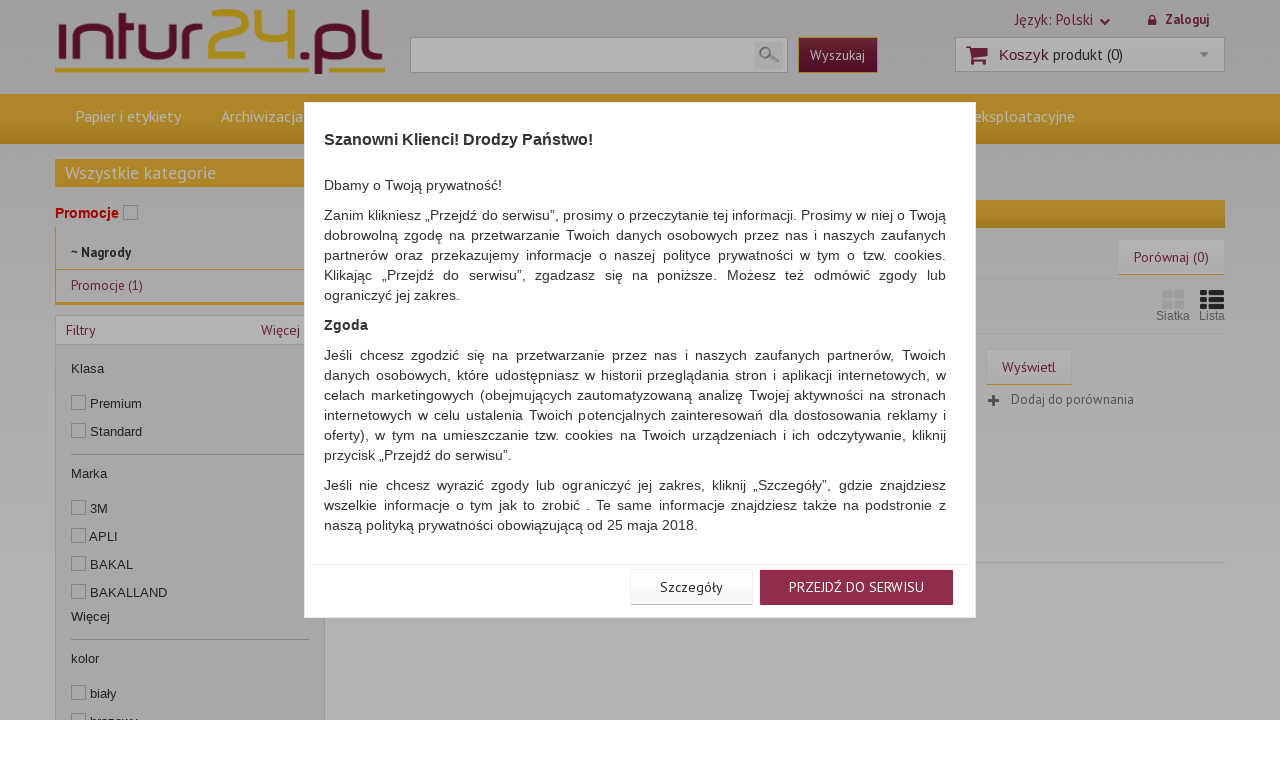

--- FILE ---
content_type: text/html; charset=utf-8
request_url: https://intur24.pl/wyszukaj?option%5B5%5D%5B%5D=180387&id_category=2012
body_size: 29977
content:
<!DOCTYPE html>
<html lang="pl">
	<head>
		<title>Promocje - Intur Ciechanów biurowe skrobaczka zestaw dla dzieci plecak latarka</title>
			<meta name="description" content="Promocje Intur Ciechanów biurowe skrobaczka zestaw dla dzieci plecak latarka" />
			<meta charset="utf-8" />
		<meta name="robots" content="index,follow" />
		<meta name="viewport" content="width=device-width, minimum-scale=0.25, maximum-scale=1.0, initial-scale=1.0" />
		<meta name="apple-mobile-web-app-capable" content="yes" />  
		<meta name="google-site-verification" content="rtaLuRBy7ygDaCR4Itxj_cKCzToUIc99O2dia_5NZOY" />
		<link rel="icon" type="image/vnd.microsoft.icon" href="https://intur24.pl/img/favicon.ico?1542291444" />
		<link rel="shortcut icon" type="image/x-icon" href="https://intur24.pl/img/favicon.ico?1542291444" />
		<script type="text/javascript">
			var baseDir = 'https://intur24.pl/';
			var imageDir = 'https://intur24.pl/img/';
			var static_token = '765e27d83f493d531181992b9bd1bf66';
			var token = '0ccff846d09b93746b4b5b3773667589';
			var priceDisplayPrecision = 2;
			var priceDisplayMethod = 0;
			var roundMode = 2;
			var ps_lang_iso = 'pl';
			var isLogged = 0;
			var lAddToCart = 'Do koszyka';
			var lChange = 'Zmień';
		</script>

					<link href="/themes/axpen/css/global.css" rel="stylesheet" type="text/css" media="all" />
				<link href="/themes/axpen/css/product_list.css" rel="stylesheet" type="text/css" media="all" />
				<link href="/themes/axpen/css/modules/blockcart/blockcart.css" rel="stylesheet" type="text/css" media="all" />
				<link href="/modules/blockstore/blockstore.css" rel="stylesheet" type="text/css" media="all" />
				<link href="/css/jquery.autocomplete.css" rel="stylesheet" type="text/css" media="all" />
				<link href="/js/jquery/slider/base/jquery.ui.all.css" rel="stylesheet" type="text/css" media="all" />
				<link href="/css/jquery-ui-1.8.10.custom.css" rel="stylesheet" type="text/css" media="all" />
				<link href="/modules/minicslider/css/nivo-slider.css" rel="stylesheet" type="text/css" media="all" />
				<link href="/js/jquery/skins/tango/skin.css" rel="stylesheet" type="text/css" media="all" />
					<link href="https://intur24.pl/themes/axpen/css/style.css" rel="stylesheet" type="text/css" media="all" />

		<script type="text/javascript" src="https://intur24.pl/themes/axpen/js/jquery_to_ui.js"></script>
								<script type="text/javascript" src="/js/jquery/jquery-1.4.4.min.js"></script>
						<script type="text/javascript" src="/js/jquery/jquery.easing.1.3.js"></script>
						<script type="text/javascript" src="/js/tools.js"></script>
						<script type="text/javascript" src="/js/jquery/jquery-ui-1.8.10.custom.min.js"></script>
						<script type="text/javascript" src="/themes/axpen/js/tools.js"></script>
						<script type="text/javascript" src="/themes/axpen/js/products-comparison.js"></script>
						<script type="text/javascript" src="/modules/blockcart/ajax-cart.js?ver=1570518529"></script>
						<script type="text/javascript" src="/themes/axpen/js/tools/treeManagement.js"></script>
						<script type="text/javascript" src="/js/jquery/jquery.autocomplete.js"></script>
						<script type="text/javascript" src="/themes/axpen/js/modules/celcensearch/search-top.js"></script>
						<script type="text/javascript" src="/js/jquery/slider/jquery-ui-all-slider.js"></script>
						<script type="text/javascript" src="/js/jquery/jquery.jcarousel.min.js"></script>
						<script type="text/javascript" src="/modules/minicslider/js/jquery.nivo.slider.pack.js"></script>
						<script type="text/javascript" src="/themes/axpen/js/modules/jbx_menu/js/jbx_menu.js"></script>
							
		
        <!-- MODULE JBX_MENU -->
        <!-- /MODULE JBX_MENU -->
		<!--[if gte IE 9]>
		<style type="text/css">
		*{
    		filter:none !important;
    	}
    	body#category #subcategories > ul > li {
    		width: 208px;
    	}
  		</style>
		<![endif]-->
		<!--[if lte IE 8]>
  		<style type="text/css">
		#primary_block p.buttons_bottom_block a, #primary_block p.buttons_bottom_block input {
    		text-indent: 17px;
    	}
		</style>
		<![endif]-->
			<!-- SmartSupp Live Chat script -->
		
		<script type="text/javascript">
		var _smartsupp = _smartsupp || {};
		_smartsupp.key = 'c76ce97a0cc6df264f5413b4d4832297f05b1e93';
		window.smartsupp||(function(d) {
			var s,c,o=smartsupp=function(){ o._.push(arguments)};o._=[];
			s=d.getElementsByTagName('script')[0];c=d.createElement('script');
			c.type='text/javascript';c.charset='utf-8';c.async=true;
			c.src='//www.smartsuppchat.com/loader.js?';s.parentNode.insertBefore(c,s);
		})(document);
		</script>
		
		<!-- Global site tag (gtag.js) - Google Analytics -->
		
		<script async src="https://www.googletagmanager.com/gtag/js?id=UA-36595365-1"></script>
		<script>
		  window.dataLayer = window.dataLayer || [];
		  function gtag(){dataLayer.push(arguments);}
		  gtag('js', new Date());
		
		  gtag('config', 'UA-36595365-1');
		</script>
		
		</head>
	
	<body id="search">

					<div id="page">
			<!-- Page Container -->
			<div class="page-container">

				<!-- Header -->
				<div class="header-container">
					<header id="header">
						<div class="nav">
							<div class="container">
								<div class="row">
									<div class="header_user_info">
			<a class="login" href="https://intur24.pl/moje-konto" rel="nofollow" title="Zaloguj się">
			Zaloguj
		</a>
	</div><!-- Block languages module -->
	<div id="languages-block-top" class="languages-block">
														<div class="current">
               	 <span class="cur-label">Język:</span>
					<span>Polski</span>
				</div>
							<ul id="first-languages" class="languages-block_ul toogle_content">
							<li >
																				<a href="http://intur24.pl/en/search?option%5B5%5D%5B0%5D=180387&amp;id_category=2012" title="English (English)">
															<span>English</span>
									</a>
								</li>
							<li class="selected">
										<span>Polski</span>
								</li>
					</ul>
	</div>
<!-- /Block languages module -->
<!-- Block currencies module -->
<!-- /Block currencies module -->
								</div>
							</div>
						</div>
						<div class="container">
							<div class="row">
								<div id="header_logo">
									<a href="https://intur24.pl/" title="INTUR Artykuły Biurowe Ciechan&oacute;w">
										<img class="logo" src="https://intur24.pl/img/logo1.jpg" alt="INTUR Artykuły Biurowe Ciechan&oacute;w"/>
									</a>
								</div>
								<!-- Block search module TOP -->
<div class="under_header">
    <div id="search_block_top">
                    <script type="text/javascript">
			var q = "";
		
			var id_category = 2012;
	
	var price = new Array();
			price.max = 0.01;
		price.min = 0.01;
		
	color = new Array();
	color.found = '#424244';
	color.nofound = 'silver';
</script>                <form method="get" action="https://intur24.pl/wyszukaj">
            <input type="hidden" name="orderby" value="position" />
            <input type="hidden" name="orderway" value="desc" />
            <input type="hidden" name="save" value="1" />
            <input class="search_query" type="text" id="search_top" name="q" data-left="165"  
            value="" />
            <input type="submit" name="submit_search" value="Wyszukaj" class="btn-default" />
        </form>
    </div>
</div>
<!-- /Block search module TOP --><script type="text/javascript">
var CUSTOMIZE_TEXTFIELD = 1;
var customizationIdMessage = 'Personalizacja #';
var removingLinkText = 'usunąć ten produkt z mojego koszyka';
</script>

<div class="col-sm-3 shopping_cart_inner">
	<div class="shopping_cart" id="shopping_cart">
		<a rel="nofollow" href="https://intur24.pl/zamowienie" title="Koszyk">
			<span class="cart_icon"></span>
			<b>Koszyk</b>
			<span class="ajax_cart_quantity" style="display:none;">0</span>
			<span class="ajax_cart_product_txt_s" style="display:none">produkty</span>
			<span class="ajax_cart_product_txt">produkt</span>
			<span class="ajax_cart_total"  style="display:none">
							0,00 PLN
						</span>
			<span class="ajax_cart_no_product">(0)</span>
			<span class="cart_arrow"></span>
		</a>
		<div class="cart_block block">
			<div class="block_content">
				<div id="cart_block_list" class="cart_block_list">
					<p class="latest_add_products" style="display: none;">Ostatnio dodane produkty:</p>
										<p  id="cart_block_no_products">
						Brak produkt&oacute;w
					</p>
					<!-- kupony -->
										<!-- ceny -->
					<div class="cart-prices">
						<div class="cart-prices-line first-line">
							<span class="price cart_block_shipping_cost ajax_cart_shipping_cost">
																	Za darmo!
															</span>
							<span>
								Dostawa
							</span>
						</div>
																		<div class="cart-prices-line">
							<span class="price cart_block_free_shipping ajax_cart_free_shipping">1 999,00 PLN</span>
							<span>Do darmowej dostawy musisz zam&oacute;wić jeszcze za</span>
						</div>
						<div class="cart-prices-line last-line">
							<span class="price cart_block_total ajax_block_cart_total">0,00 PLN</span>
							<span>Razem</span>
						</div>
											</div>
					<!-- przyciski -->
					<p class="cart-buttons">
						<a id="button_order_cart" class="btn btn-default btn-sm icon-right" href="https://intur24.pl/zamowienie" title="Realizuj zam&oacute;wienie" rel="nofollow">
							<span>
								Realizuj zam&oacute;wienie
							</span>
						</a>
					</p>
				</div>
			</div>
		</div>
	</div>
</div>

<!-- MODULE JBX_MENU -->
<div id="block_top_menu" class="sf-contener">
    <div class="cat-title">Kategorie</div>
    <div class="sf-menu-inner">
        <ul class="sf-menu clearfix">
                            <li >
  <a href="https://intur24.pl/search.php?id_category=5" title="Papier i etykiety">
        Papier i etykiety      </a>
    	<ul>
  	  	  		<li >
  <a href="https://intur24.pl/search.php?id_category=19" title="Papier do kopiarek">
        Papier do kopiarek    &nbsp;<i>(62)</i>  </a>
  </li>
  	  		<li >
  <a href="https://intur24.pl/search.php?id_category=20" title="Kalki">
        Kalki    &nbsp;<i>(5)</i>  </a>
  </li>
  	  		<li >
  <a href="https://intur24.pl/search.php?id_category=21" title="Wkłady do segregatora">
        Wkłady do segregatora    &nbsp;<i>(4)</i>  </a>
  </li>
  	  		<li >
  <a href="https://intur24.pl/search.php?id_category=22" title="Bloczki samoprzylepne">
        Bloczki samoprzylepne    &nbsp;<i>(269)</i>  </a>
  </li>
  	  		<li >
  <a href="https://intur24.pl/search.php?id_category=23" title="Kostki">
        Kostki    &nbsp;<i>(14)</i>  </a>
  </li>
  	  		<li >
  <a href="https://intur24.pl/search.php?id_category=24" title="Etykiety samoprzylepne">
        Etykiety samoprzylepne    &nbsp;<i>(151)</i>  </a>
  </li>
  	  		<li >
  <a href="https://intur24.pl/search.php?id_category=29" title="Papiery specjalne">
        Papiery specjalne    &nbsp;<i>(16)</i>  </a>
  </li>
  	  		<li >
  <a href="https://intur24.pl/search.php?id_category=1831" title="Etykiety opisowe">
        Etykiety opisowe    &nbsp;<i>(5)</i>  </a>
  </li>
  	  		<li >
  <a href="https://intur24.pl/search.php?id_category=1988" title="Papier komputerowy">
        Papier komputerowy    &nbsp;<i>(1)</i>  </a>
  </li>
  	  		<li >
  <a href="https://intur24.pl/search.php?id_category=2048" title="Zakładki indeksujące">
        Zakładki indeksujące    &nbsp;<i>(79)</i>  </a>
  </li>
  	  		<li >
  <a href="https://intur24.pl/search.php?id_category=2079" title="Papier prezentowy">
        Papier prezentowy    &nbsp;<i>(8)</i>  </a>
  </li>
  	  	</ul>
  </li>
                            <li >
  <a href="https://intur24.pl/search.php?id_category=12" title="Archiwizacja dokument&oacute;w">
        Archiwizacja dokument&oacute;w      </a>
    	<ul>
  	  	  		<li >
  <a href="https://intur24.pl/search.php?id_category=95" title="Segregatory polipropylenowe">
        Segregatory polipropylenowe    &nbsp;<i>(213)</i>  </a>
  </li>
  	  		<li >
  <a href="https://intur24.pl/search.php?id_category=96" title="Segregatory kartonowe">
        Segregatory kartonowe    &nbsp;<i>(13)</i>  </a>
  </li>
  	  		<li >
  <a href="https://intur24.pl/search.php?id_category=97" title="Segregatory ringowe">
        Segregatory ringowe    &nbsp;<i>(84)</i>  </a>
  </li>
  	  		<li >
  <a href="https://intur24.pl/search.php?id_category=98" title="Segregatory pozostałe">
        Segregatory pozostałe    &nbsp;<i>(1)</i>  </a>
  </li>
  	  		<li >
  <a href="https://intur24.pl/search.php?id_category=100" title="Przekładki polipropylenowe">
        Przekładki polipropylenowe    &nbsp;<i>(17)</i>  </a>
  </li>
  	  		<li >
  <a href="https://intur24.pl/search.php?id_category=102" title="Skoroszyty podstawowe">
        Skoroszyty podstawowe    &nbsp;<i>(50)</i>  </a>
  </li>
  	  		<li >
  <a href="https://intur24.pl/search.php?id_category=103" title="Skoroszyty pozostałe">
        Skoroszyty pozostałe    &nbsp;<i>(12)</i>  </a>
  </li>
  	  		<li >
  <a href="https://intur24.pl/search.php?id_category=104" title="Skoroszyty do segregatora">
        Skoroszyty do segregatora    &nbsp;<i>(45)</i>  </a>
  </li>
  	  		<li >
  <a href="https://intur24.pl/search.php?id_category=105" title="Wąsy">
        Wąsy    &nbsp;<i>(11)</i>  </a>
  </li>
  	  		<li >
  <a href="https://intur24.pl/search.php?id_category=106" title="Teczki ofertowe">
        Teczki ofertowe    &nbsp;<i>(30)</i>  </a>
  </li>
  	  		<li >
  <a href="https://intur24.pl/search.php?id_category=108" title="Koszulki i obwoluty">
        Koszulki i obwoluty    &nbsp;<i>(95)</i>  </a>
  </li>
  	  		<li >
  <a href="https://intur24.pl/search.php?id_category=111" title="Clipboardy">
        Clipboardy    &nbsp;<i>(35)</i>  </a>
  </li>
  	  		<li >
  <a href="https://intur24.pl/search.php?id_category=112" title="Teczki przestrzenne">
        Teczki przestrzenne    &nbsp;<i>(60)</i>  </a>
  </li>
  	  		<li >
  <a href="https://intur24.pl/search.php?id_category=113" title="Teczki płaskie">
        Teczki płaskie    &nbsp;<i>(144)</i>  </a>
  </li>
  	  		<li >
  <a href="https://intur24.pl/search.php?id_category=114" title="Teczki do podpisu i korespondencyjne">
        Teczki do podpisu i korespondencyjne    &nbsp;<i>(10)</i>  </a>
  </li>
  	  		<li >
  <a href="https://intur24.pl/search.php?id_category=116" title="Pudła archiwizacyjne">
        Pudła archiwizacyjne    &nbsp;<i>(38)</i>  </a>
  </li>
  	  		<li >
  <a href="https://intur24.pl/search.php?id_category=117" title="Teczki zawieszkowe">
        Teczki zawieszkowe    &nbsp;<i>(25)</i>  </a>
  </li>
  	  		<li >
  <a href="https://intur24.pl/search.php?id_category=1825" title="Fascykuły">
        Fascykuły    &nbsp;<i>(2)</i>  </a>
  </li>
  	  		<li >
  <a href="https://intur24.pl/search.php?id_category=1826" title="Miniarchiwa i kartoteki">
        Miniarchiwa i kartoteki    &nbsp;<i>(21)</i>  </a>
  </li>
  	  		<li >
  <a href="https://intur24.pl/search.php?id_category=1827" title="Pojemniki na teczki">
        Pojemniki na teczki    &nbsp;<i>(6)</i>  </a>
  </li>
  	  		<li >
  <a href="https://intur24.pl/search.php?id_category=1828" title="Torebki">
        Torebki    &nbsp;<i>(49)</i>  </a>
  </li>
  	  		<li >
  <a href="https://intur24.pl/search.php?id_category=1982" title="Klipsy i spinki archiwizacyjne">
        Klipsy i spinki archiwizacyjne    &nbsp;<i>(5)</i>  </a>
  </li>
  	  		<li >
  <a href="https://intur24.pl/search.php?id_category=2008" title="Przekładki kartonowe">
        Przekładki kartonowe    &nbsp;<i>(54)</i>  </a>
  </li>
  	  		<li >
  <a href="https://intur24.pl/search.php?id_category=2009" title="Listwy zaciskające i samoprzylepne">
        Listwy zaciskające i samoprzylepne    &nbsp;<i>(29)</i>  </a>
  </li>
  	  		<li >
  <a href="https://intur24.pl/search.php?id_category=2010" title="Pojemniki na dokumenty i czasopisma">
        Pojemniki na dokumenty i czasopisma    &nbsp;<i>(84)</i>  </a>
  </li>
  	  		<li >
  <a href="https://intur24.pl/search.php?id_category=2070" title="Plomby">
        Plomby    &nbsp;<i>(1)</i>  </a>
  </li>
  	  		<li >
  <a href="https://intur24.pl/search.php?id_category=2077" title="Pojemniki na CD">
        Pojemniki na CD    &nbsp;<i>(2)</i>  </a>
  </li>
  	  	</ul>
  </li>
                            <li >
  <a href="https://intur24.pl/search.php?id_category=8" title="Artykuły do pisania i korygowania">
        Artykuły do pisania i korygowania      </a>
    	<ul>
  	  	  		<li >
  <a href="https://intur24.pl/search.php?id_category=40" title="Długopisy">
        Długopisy    &nbsp;<i>(660)</i>  </a>
  </li>
  	  		<li >
  <a href="https://intur24.pl/search.php?id_category=41" title="Żelopisy">
        Żelopisy    &nbsp;<i>(68)</i>  </a>
  </li>
  	  		<li >
  <a href="https://intur24.pl/search.php?id_category=42" title="Oł&oacute;wki">
        Oł&oacute;wki    &nbsp;<i>(165)</i>  </a>
  </li>
  	  		<li >
  <a href="https://intur24.pl/search.php?id_category=43" title="Pi&oacute;ra">
        Pi&oacute;ra    &nbsp;<i>(615)</i>  </a>
  </li>
  	  		<li >
  <a href="https://intur24.pl/search.php?id_category=44" title="Textmarkery">
        Textmarkery    &nbsp;<i>(138)</i>  </a>
  </li>
  	  		<li >
  <a href="https://intur24.pl/search.php?id_category=45" title="Cienkopisy">
        Cienkopisy    &nbsp;<i>(153)</i>  </a>
  </li>
  	  		<li >
  <a href="https://intur24.pl/search.php?id_category=46" title="Markery">
        Markery    &nbsp;<i>(915)</i>  </a>
  </li>
  	  		<li >
  <a href="https://intur24.pl/search.php?id_category=48" title="Korektory">
        Korektory    &nbsp;<i>(34)</i>  </a>
  </li>
  	  		<li >
  <a href="https://intur24.pl/search.php?id_category=50" title="Gumki">
        Gumki    &nbsp;<i>(63)</i>  </a>
  </li>
  	  		<li >
  <a href="https://intur24.pl/search.php?id_category=51" title="Temper&oacute;wki">
        Temper&oacute;wki    &nbsp;<i>(103)</i>  </a>
  </li>
  	  		<li >
  <a href="https://intur24.pl/search.php?id_category=1830" title="Linijki, ekierki, kątomierze">
        Linijki, ekierki, kątomierze    &nbsp;<i>(9)</i>  </a>
  </li>
  	  		<li >
  <a href="https://intur24.pl/search.php?id_category=1836" title="Cyrkle">
        Cyrkle    &nbsp;<i>(3)</i>  </a>
  </li>
  	  		<li >
  <a href="https://intur24.pl/search.php?id_category=2042" title="Flamastry">
        Flamastry    &nbsp;<i>(12)</i>  </a>
  </li>
  	  		<li >
  <a href="https://intur24.pl/search.php?id_category=2080" title="Pisaki">
        Pisaki    &nbsp;<i>(98)</i>  </a>
  </li>
  	  	</ul>
  </li>
                            <li >
  <a href="https://intur24.pl/search.php?id_category=9" title="Drobne akcesoria biurowe">
        Drobne akcesoria biurowe      </a>
    	<ul>
  	  	  		<li >
  <a href="https://intur24.pl/search.php?id_category=53" title="Szufladki - zestawy">
        Szufladki - zestawy    &nbsp;<i>(16)</i>  </a>
  </li>
  	  		<li >
  <a href="https://intur24.pl/search.php?id_category=52" title="Szufladki na biurko">
        Szufladki na biurko    &nbsp;<i>(68)</i>  </a>
  </li>
  	  		<li >
  <a href="https://intur24.pl/search.php?id_category=54" title="P&oacute;łki">
        P&oacute;łki    &nbsp;<i>(7)</i>  </a>
  </li>
  	  		<li >
  <a href="https://intur24.pl/search.php?id_category=55" title="Kleje">
        Kleje    &nbsp;<i>(87)</i>  </a>
  </li>
  	  		<li >
  <a href="https://intur24.pl/search.php?id_category=56" title="Dziurkacze">
        Dziurkacze    &nbsp;<i>(82)</i>  </a>
  </li>
  	  		<li >
  <a href="https://intur24.pl/search.php?id_category=57" title="Zszywacze">
        Zszywacze    &nbsp;<i>(139)</i>  </a>
  </li>
  	  		<li >
  <a href="https://intur24.pl/search.php?id_category=58" title="Zszywki">
        Zszywki    &nbsp;<i>(40)</i>  </a>
  </li>
  	  		<li >
  <a href="https://intur24.pl/search.php?id_category=59" title="Spinacze">
        Spinacze    &nbsp;<i>(27)</i>  </a>
  </li>
  	  		<li >
  <a href="https://intur24.pl/search.php?id_category=60" title="Klipy">
        Klipy    &nbsp;<i>(16)</i>  </a>
  </li>
  	  		<li >
  <a href="https://intur24.pl/search.php?id_category=61" title="Gumki recepturki">
        Gumki recepturki    &nbsp;<i>(63)</i>  </a>
  </li>
  	  		<li >
  <a href="https://intur24.pl/search.php?id_category=62" title="Nożyczki">
        Nożyczki    &nbsp;<i>(63)</i>  </a>
  </li>
  	  		<li >
  <a href="https://intur24.pl/search.php?id_category=63" title="Maczałki">
        Maczałki    &nbsp;<i>(6)</i>  </a>
  </li>
  	  		<li >
  <a href="https://intur24.pl/search.php?id_category=64" title="Poduszki do stempli">
        Poduszki do stempli    &nbsp;<i>(7)</i>  </a>
  </li>
  	  		<li >
  <a href="https://intur24.pl/search.php?id_category=65" title="Tusze">
        Tusze    &nbsp;<i>(15)</i>  </a>
  </li>
  	  		<li >
  <a href="https://intur24.pl/search.php?id_category=66" title="Przyborniki na biurko">
        Przyborniki na biurko    &nbsp;<i>(84)</i>  </a>
  </li>
  	  		<li >
  <a href="https://intur24.pl/search.php?id_category=67" title="Wizytowniki">
        Wizytowniki    &nbsp;<i>(10)</i>  </a>
  </li>
  	  		<li >
  <a href="https://intur24.pl/search.php?id_category=68" title="Kieszonki samoprzylepne">
        Kieszonki samoprzylepne    &nbsp;<i>(11)</i>  </a>
  </li>
  	  		<li >
  <a href="https://intur24.pl/search.php?id_category=69" title="Taśmy biurowe">
        Taśmy biurowe    &nbsp;<i>(93)</i>  </a>
  </li>
  	  		<li >
  <a href="https://intur24.pl/search.php?id_category=70" title="Pinezki">
        Pinezki    &nbsp;<i>(13)</i>  </a>
  </li>
  	  		<li >
  <a href="https://intur24.pl/search.php?id_category=1811" title="Nietypowe">
        Nietypowe    &nbsp;<i>(3)</i>  </a>
  </li>
  	  		<li >
  <a href="https://intur24.pl/search.php?id_category=1977" title="Taśmy specjalne">
        Taśmy specjalne    &nbsp;<i>(36)</i>  </a>
  </li>
  	  		<li >
  <a href="https://intur24.pl/search.php?id_category=1998" title="Zestawy">
        Zestawy    &nbsp;<i>(7)</i>  </a>
  </li>
  	  		<li >
  <a href="https://intur24.pl/search.php?id_category=2051" title="Bezpieczeństwo">
        Bezpieczeństwo    &nbsp;<i>(1)</i>  </a>
  </li>
  	  	</ul>
  </li>
                            <li >
  <a href="https://intur24.pl/search.php?id_category=3" title="Materiały eksploatacyjne">
        Materiały eksploatacyjne      </a>
    	<ul>
  	  	  		<li >
  <a href="https://intur24.pl/search.php?id_category=1983" title="Tonery">
        Tonery    &nbsp;<i>(28)</i>  </a>
  </li>
  	  		<li >
  <a href="https://intur24.pl/search.php?id_category=1984" title="Tusze">
        Tusze    &nbsp;<i>(6)</i>  </a>
  </li>
  	  	</ul>
  </li>
                                </ul>
    </div>
<!-- /MODULE JBX_MENU -->
</div>

							</div>
						</div>
					</header>
				</div>
				<!-- end -->
				<!-- Header END -->	
				
				<!-- Columns -->
				<div class="columns-container">
					<div id="columns" class="container">
						<div class="row">
														<!-- Left column -->
							<div id="left_column" class="col-xs-12 col-sm-3">
								<div class="search-option-box box block category">
    <h4><a href="https://intur24.pl/">Wszystkie kategorie</a></h4>
    <div class="block_content">
        <h3 style="color: #e70300;">
            <label for="promotion_products">Promocje</label>
            <input type="checkbox" id="promotion_products" name="promotion_products"  />
        </h3>
        <script type="text/javascript">
            $(document).ready(function() {
                $('#promotion_products').die().live('change', function(e) {
                    e.preventDefault();
                    window.location.href = ($(this).attr('checked') ?
                        'https://intur24.pl/wyszukaj?isolang=pl&option%5B5%5D%5B%5D=180387&id_category=2012&id_lang=6&active_promotions=1' :
                        'https://intur24.pl/wyszukaj?isolang=pl&option%5B5%5D%5B%5D=180387&id_category=2012&id_lang=6'
                    );
                    return false;
                });
            });
        </script>
                        <ul class="search-category-list tree clearfix">
            <li class="home">~ Nagrody</li>
                            <li ><a href="https://intur24.pl/wyszukaj?id_category=2012&option[5][]=180387">Promocje (1)</a></li>
                    </ul>
            </div>
</div>
            <script type="text/javascript">
            var search_show_box = 5 - 1;
        </script>
        <div id="search_background" class="block">
            <h4 id="filters-title">Filtry</h4>
            <form action="https://intur24.pl/wyszukaj" method="get" id="option_form" name="option_form" class="block_content">
                                <div class="search-option-box">
                    <div class="options-inner mg-bottom clearfix">
                                                                                                                                                                                	
                                    <div class="option-box ">
                                                                                                                            <h5>Klasa</h5>
                                                                                <ul class="box">
                                                                                                                                                                                                                                        <li >
                                                    <input id="attribute-155654_small" data-id="2434_155654" class="attribute-155654 _1" type="checkbox" value="155654" name="option[2434][]"  />
                                                    <label class="attribute_2434_155654" for="attribute-155654_small" title="Premium">Premium</label>
                                                </li>
                                                                                                                                                                                            <li >
                                                    <input id="attribute-155655_small" data-id="2434_155655" class="attribute-155655 _1" type="checkbox" value="155655" name="option[2434][]"  />
                                                    <label class="attribute_2434_155655" for="attribute-155655_small" title="Standard">Standard</label>
                                                </li>
                                                                                        <li class="last-item">
                                                                                                <span class="selected-information hide" id="_1">Zaznaczono</span>
                                            </li>
                                        </ul>
                                    </div>
                                                                                                                                                                                                                                                                                                                                                                                                                                    	
                                    <div class="option-box ">
                                                                                                                            <h5>Marka</h5>
                                                                                <ul class="box">
                                                                                                                                                                                                                                        <li >
                                                    <input id="attribute-145927_small" data-id="41_145927" class="attribute-145927 _3" type="checkbox" value="145927" name="option[41][]"  />
                                                    <label class="attribute_41_145927" for="attribute-145927_small" title="3M">3M</label>
                                                </li>
                                                                                                                                                                                            <li >
                                                    <input id="attribute-1581_small" data-id="41_1581" class="attribute-1581 _3" type="checkbox" value="1581" name="option[41][]"  />
                                                    <label class="attribute_41_1581" for="attribute-1581_small" title="APLI">APLI</label>
                                                </li>
                                                                                                                                                                                            <li >
                                                    <input id="attribute-150740_small" data-id="41_150740" class="attribute-150740 _3" type="checkbox" value="150740" name="option[41][]"  />
                                                    <label class="attribute_41_150740" for="attribute-150740_small" title="BAKAL">BAKAL</label>
                                                </li>
                                                                                                                                                                                            <li >
                                                    <input id="attribute-186906_small" data-id="41_186906" class="attribute-186906 _3" type="checkbox" value="186906" name="option[41][]"  />
                                                    <label class="attribute_41_186906" for="attribute-186906_small" title="BAKALLAND">BAKALLAND</label>
                                                </li>
                                                                                                                                                                                            <li class="hide">
                                                    <input id="attribute-1595_small" data-id="41_1595" class="attribute-1595 _3" type="checkbox" value="1595" name="option[41][]"  />
                                                    <label class="attribute_41_1595" for="attribute-1595_small" title="BI-OFFICE">BI-OFFICE</label>
                                                </li>
                                                                                                                                                                                            <li class="hide">
                                                    <input id="attribute-165561_small" data-id="41_165561" class="attribute-165561 _3" type="checkbox" value="165561" name="option[41][]"  />
                                                    <label class="attribute_41_165561" for="attribute-165561_small" title="CARAN D&#039;ACHE">CARAN D'ACHE</label>
                                                </li>
                                                                                                                                                                                            <li class="hide">
                                                    <input id="attribute-150830_small" data-id="41_150830" class="attribute-150830 _3" type="checkbox" value="150830" name="option[41][]"  />
                                                    <label class="attribute_41_150830" for="attribute-150830_small" title="CHEMIA">CHEMIA</label>
                                                </li>
                                                                                                                                                                                            <li class="hide">
                                                    <input id="attribute-157881_small" data-id="41_157881" class="attribute-157881 _3" type="checkbox" value="157881" name="option[41][]"  />
                                                    <label class="attribute_41_157881" for="attribute-157881_small" title="CLEANIC">CLEANIC</label>
                                                </li>
                                                                                                                                                                                            <li class="hide">
                                                    <input id="attribute-145942_small" data-id="41_145942" class="attribute-145942 _3" type="checkbox" value="145942" name="option[41][]"  />
                                                    <label class="attribute_41_145942" for="attribute-145942_small" title="CLINEX">CLINEX</label>
                                                </li>
                                                                                                                                                                                            <li class="hide">
                                                    <input id="attribute-146240_small" data-id="41_146240" class="attribute-146240 _3" type="checkbox" value="146240" name="option[41][]"  />
                                                    <label class="attribute_41_146240" for="attribute-146240_small" title="COMMAND-3M">COMMAND-3M</label>
                                                </li>
                                                                                                                                                                                            <li class="hide">
                                                    <input id="attribute-174771_small" data-id="41_174771" class="attribute-174771 _3" type="checkbox" value="174771" name="option[41][]"  />
                                                    <label class="attribute_41_174771" for="attribute-174771_small" title="DIPLOMAT">DIPLOMAT</label>
                                                </li>
                                                                                                                                                                                            <li class="hide">
                                                    <input id="attribute-1572_small" data-id="41_1572" class="attribute-1572 _3" type="checkbox" value="1572" name="option[41][]"  />
                                                    <label class="attribute_41_1572" for="attribute-1572_small" title="DONAU">DONAU</label>
                                                </li>
                                                                                                                                                                                            <li class="hide">
                                                    <input id="attribute-157822_small" data-id="41_157822" class="attribute-157822 _3" type="checkbox" value="157822" name="option[41][]"  />
                                                    <label class="attribute_41_157822" for="attribute-157822_small" title="EDDING">EDDING</label>
                                                </li>
                                                                                                                                                                                            <li class="hide">
                                                    <input id="attribute-150556_small" data-id="41_150556" class="attribute-150556 _3" type="checkbox" value="150556" name="option[41][]"  />
                                                    <label class="attribute_41_150556" for="attribute-150556_small" title="ENERGIZER">ENERGIZER</label>
                                                </li>
                                                                                                                                                                                            <li class="hide">
                                                    <input id="attribute-175884_small" data-id="41_175884" class="attribute-175884 _3" type="checkbox" value="175884" name="option[41][]"  />
                                                    <label class="attribute_41_175884" for="attribute-175884_small" title="EXC">EXC</label>
                                                </li>
                                                                                                                                                                                            <li class="hide">
                                                    <input id="attribute-145918_small" data-id="41_145918" class="attribute-145918 _3" type="checkbox" value="145918" name="option[41][]"  />
                                                    <label class="attribute_41_145918" for="attribute-145918_small" title="HAN">HAN</label>
                                                </li>
                                                                                                                                                                                            <li class="hide">
                                                    <input id="attribute-172417_small" data-id="41_172417" class="attribute-172417 _3" type="checkbox" value="172417" name="option[41][]"  />
                                                    <label class="attribute_41_172417" for="attribute-172417_small" title="JACOBS">JACOBS</label>
                                                </li>
                                                                                                                                                                                            <li class="hide">
                                                    <input id="attribute-172419_small" data-id="41_172419" class="attribute-172419 _3" type="checkbox" value="172419" name="option[41][]"  />
                                                    <label class="attribute_41_172419" for="attribute-172419_small" title="JUTRZENKA">JUTRZENKA</label>
                                                </li>
                                                                                                                                                                                            <li class="hide">
                                                    <input id="attribute-150863_small" data-id="41_150863" class="attribute-150863 _3" type="checkbox" value="150863" name="option[41][]"  />
                                                    <label class="attribute_41_150863" for="attribute-150863_small" title="KANGARO">KANGARO</label>
                                                </li>
                                                                                                                                                                                            <li class="hide">
                                                    <input id="attribute-155569_small" data-id="41_155569" class="attribute-155569 _3" type="checkbox" value="155569" name="option[41][]"  />
                                                    <label class="attribute_41_155569" for="attribute-155569_small" title="KENSINGTON">KENSINGTON</label>
                                                </li>
                                                                                                                                                                                            <li class="hide">
                                                    <input id="attribute-155925_small" data-id="41_155925" class="attribute-155925 _3" type="checkbox" value="155925" name="option[41][]"  />
                                                    <label class="attribute_41_155925" for="attribute-155925_small" title="KEYROAD">KEYROAD</label>
                                                </li>
                                                                                                                                                                                            <li class="hide">
                                                    <input id="attribute-172410_small" data-id="41_172410" class="attribute-172410 _3" type="checkbox" value="172410" name="option[41][]"  />
                                                    <label class="attribute_41_172410" for="attribute-172410_small" title="LIPTON">LIPTON</label>
                                                </li>
                                                                                                                                                                                            <li class="hide">
                                                    <input id="attribute-143582_small" data-id="41_143582" class="attribute-143582 _3" type="checkbox" value="143582" name="option[41][]"  />
                                                    <label class="attribute_41_143582" for="attribute-143582_small" title="MAUL">MAUL</label>
                                                </li>
                                                                                                                                                                                            <li class="hide">
                                                    <input id="attribute-180512_small" data-id="41_180512" class="attribute-180512 _3" type="checkbox" value="180512" name="option[41][]"  />
                                                    <label class="attribute_41_180512" for="attribute-180512_small" title="MOLESKINE">MOLESKINE</label>
                                                </li>
                                                                                                                                                                                            <li class="hide">
                                                    <input id="attribute-188382_small" data-id="41_188382" class="attribute-188382 _3" type="checkbox" value="188382" name="option[41][]"  />
                                                    <label class="attribute_41_188382" for="attribute-188382_small" title="MOXOM">MOXOM</label>
                                                </li>
                                                                                                                                                                                            <li class="hide">
                                                    <input id="attribute-1579_small" data-id="41_1579" class="attribute-1579 _3" type="checkbox" value="1579" name="option[41][]"  />
                                                    <label class="attribute_41_1579" for="attribute-1579_small" title="NO NAME">NO NAME</label>
                                                </li>
                                                                                                                                                                                            <li class="hide">
                                                    <input id="attribute-143578_small" data-id="41_143578" class="attribute-143578 _3" type="checkbox" value="143578" name="option[41][]"  />
                                                    <label class="attribute_41_143578" for="attribute-143578_small" title="OFFICE PRODUCTS">OFFICE PRODUCTS</label>
                                                </li>
                                                                                                                                                                                            <li class="hide">
                                                    <input id="attribute-185364_small" data-id="41_185364" class="attribute-185364 _3" type="checkbox" value="185364" name="option[41][]"  />
                                                    <label class="attribute_41_185364" for="attribute-185364_small" title="ORPLAST">ORPLAST</label>
                                                </li>
                                                                                                                                                                                            <li class="hide">
                                                    <input id="attribute-1587_small" data-id="41_1587" class="attribute-1587 _3" type="checkbox" value="1587" name="option[41][]"  />
                                                    <label class="attribute_41_1587" for="attribute-1587_small" title="PENAC">PENAC</label>
                                                </li>
                                                                                                                                                                                            <li class="hide">
                                                    <input id="attribute-190957_small" data-id="41_190957" class="attribute-190957 _3" type="checkbox" value="190957" name="option[41][]"  />
                                                    <label class="attribute_41_190957" for="attribute-190957_small" title="PLUM">PLUM</label>
                                                </li>
                                                                                                                                                                                            <li class="hide">
                                                    <input id="attribute-188443_small" data-id="41_188443" class="attribute-188443 _3" type="checkbox" value="188443" name="option[41][]"  />
                                                    <label class="attribute_41_188443" for="attribute-188443_small" title="POL">POL</label>
                                                </li>
                                                                                                                                                                                            <li class="hide">
                                                    <input id="attribute-146237_small" data-id="41_146237" class="attribute-146237 _3" type="checkbox" value="146237" name="option[41][]"  />
                                                    <label class="attribute_41_146237" for="attribute-146237_small" title="POST-IT-3M">POST-IT-3M</label>
                                                </li>
                                                                                                                                                                                            <li class="hide">
                                                    <input id="attribute-157611_small" data-id="41_157611" class="attribute-157611 _3" type="checkbox" value="157611" name="option[41][]"  />
                                                    <label class="attribute_41_157611" for="attribute-157611_small" title="PRESTO">PRESTO</label>
                                                </li>
                                                                                                                                                                                            <li class="hide">
                                                    <input id="attribute-143577_small" data-id="41_143577" class="attribute-143577 _3" type="checkbox" value="143577" name="option[41][]"  />
                                                    <label class="attribute_41_143577" for="attribute-143577_small" title="Q-CONNECT">Q-CONNECT</label>
                                                </li>
                                                                                                                                                                                            <li class="hide">
                                                    <input id="attribute-150080_small" data-id="41_150080" class="attribute-150080 _3" type="checkbox" value="150080" name="option[41][]"  />
                                                    <label class="attribute_41_150080" for="attribute-150080_small" title="SCHNEIDER">SCHNEIDER</label>
                                                </li>
                                                                                                                                                                                            <li class="hide">
                                                    <input id="attribute-146241_small" data-id="41_146241" class="attribute-146241 _3" type="checkbox" value="146241" name="option[41][]"  />
                                                    <label class="attribute_41_146241" for="attribute-146241_small" title="SCOTCH BRITE-3M">SCOTCH BRITE-3M</label>
                                                </li>
                                                                                                                                                                                            <li class="hide">
                                                    <input id="attribute-146238_small" data-id="41_146238" class="attribute-146238 _3" type="checkbox" value="146238" name="option[41][]"  />
                                                    <label class="attribute_41_146238" for="attribute-146238_small" title="SCOTCH-3M">SCOTCH-3M</label>
                                                </li>
                                                                                                                                                                                            <li class="hide">
                                                    <input id="attribute-174772_small" data-id="41_174772" class="attribute-174772 _3" type="checkbox" value="174772" name="option[41][]"  />
                                                    <label class="attribute_41_174772" for="attribute-174772_small" title="SHEAFFER">SHEAFFER</label>
                                                </li>
                                                                                                                                                                                            <li class="hide">
                                                    <input id="attribute-156519_small" data-id="41_156519" class="attribute-156519 _3" type="checkbox" value="156519" name="option[41][]"  />
                                                    <label class="attribute_41_156519" for="attribute-156519_small" title="VICTORINOX">VICTORINOX</label>
                                                </li>
                                                                                                                                                                                            <li class="hide">
                                                    <input id="attribute-146239_small" data-id="41_146239" class="attribute-146239 _3" type="checkbox" value="146239" name="option[41][]"  />
                                                    <label class="attribute_41_146239" for="attribute-146239_small" title="VISCOPLAST-3M">VISCOPLAST-3M</label>
                                                </li>
                                                                                                                                                                                            <li class="hide">
                                                    <input id="attribute-152306_small" data-id="41_152306" class="attribute-152306 _3" type="checkbox" value="152306" name="option[41][]"  />
                                                    <label class="attribute_41_152306" for="attribute-152306_small" title="WENGER">WENGER</label>
                                                </li>
                                                                                                                                                                                            <li class="hide">
                                                    <input id="attribute-185899_small" data-id="41_185899" class="attribute-185899 _3" type="checkbox" value="185899" name="option[41][]"  />
                                                    <label class="attribute_41_185899" for="attribute-185899_small" title="WOSEBA">WOSEBA</label>
                                                </li>
                                                                                        <li class="last-item">
                                                                                                    <span class="more all-option-3" data-id="3">Więcej</span>	
                                                                                                <span class="selected-information hide" id="_3">Zaznaczono</span>
                                            </li>
                                        </ul>
                                    </div>
                                                                                                    <div class="all-option bigger-all-option-3" style="height: 288px;display: none;"> 
                                        <p>
                                            <span class="section-name">Marka</span>
                                        </p>
                                                                                    <ul class="option-list">
                                                                                                    <li>
                                                        <input id="attribute-145927" data-id="41_145927" class="attribute-145927 _3" type="checkbox" value="145927" name="option[41][]"  />
                                                        <label class="attribute_41_145927" for="attribute-145927">3M</label>
                                                    </li>
                                                                                                    <li>
                                                        <input id="attribute-1581" data-id="41_1581" class="attribute-1581 _3" type="checkbox" value="1581" name="option[41][]"  />
                                                        <label class="attribute_41_1581" for="attribute-1581">APLI</label>
                                                    </li>
                                                                                                    <li>
                                                        <input id="attribute-150740" data-id="41_150740" class="attribute-150740 _3" type="checkbox" value="150740" name="option[41][]"  />
                                                        <label class="attribute_41_150740" for="attribute-150740">BAKAL</label>
                                                    </li>
                                                                                                    <li>
                                                        <input id="attribute-186906" data-id="41_186906" class="attribute-186906 _3" type="checkbox" value="186906" name="option[41][]"  />
                                                        <label class="attribute_41_186906" for="attribute-186906">BAKALLAND</label>
                                                    </li>
                                                                                                    <li>
                                                        <input id="attribute-1595" data-id="41_1595" class="attribute-1595 _3" type="checkbox" value="1595" name="option[41][]"  />
                                                        <label class="attribute_41_1595" for="attribute-1595">BI-OFFICE</label>
                                                    </li>
                                                                                                    <li>
                                                        <input id="attribute-165561" data-id="41_165561" class="attribute-165561 _3" type="checkbox" value="165561" name="option[41][]"  />
                                                        <label class="attribute_41_165561" for="attribute-165561">CARAN D'ACHE</label>
                                                    </li>
                                                                                                    <li>
                                                        <input id="attribute-150830" data-id="41_150830" class="attribute-150830 _3" type="checkbox" value="150830" name="option[41][]"  />
                                                        <label class="attribute_41_150830" for="attribute-150830">CHEMIA</label>
                                                    </li>
                                                                                                    <li>
                                                        <input id="attribute-157881" data-id="41_157881" class="attribute-157881 _3" type="checkbox" value="157881" name="option[41][]"  />
                                                        <label class="attribute_41_157881" for="attribute-157881">CLEANIC</label>
                                                    </li>
                                                                                                    <li>
                                                        <input id="attribute-145942" data-id="41_145942" class="attribute-145942 _3" type="checkbox" value="145942" name="option[41][]"  />
                                                        <label class="attribute_41_145942" for="attribute-145942">CLINEX</label>
                                                    </li>
                                                                                                    <li>
                                                        <input id="attribute-146240" data-id="41_146240" class="attribute-146240 _3" type="checkbox" value="146240" name="option[41][]"  />
                                                        <label class="attribute_41_146240" for="attribute-146240">COMMAND-3M</label>
                                                    </li>
                                                                                                    <li>
                                                        <input id="attribute-174771" data-id="41_174771" class="attribute-174771 _3" type="checkbox" value="174771" name="option[41][]"  />
                                                        <label class="attribute_41_174771" for="attribute-174771">DIPLOMAT</label>
                                                    </li>
                                                                                            </ul>
                                                                                    <ul class="option-list">
                                                                                                    <li>
                                                        <input id="attribute-1572" data-id="41_1572" class="attribute-1572 _3" type="checkbox" value="1572" name="option[41][]"  />
                                                        <label class="attribute_41_1572" for="attribute-1572">DONAU</label>
                                                    </li>
                                                                                                    <li>
                                                        <input id="attribute-157822" data-id="41_157822" class="attribute-157822 _3" type="checkbox" value="157822" name="option[41][]"  />
                                                        <label class="attribute_41_157822" for="attribute-157822">EDDING</label>
                                                    </li>
                                                                                                    <li>
                                                        <input id="attribute-150556" data-id="41_150556" class="attribute-150556 _3" type="checkbox" value="150556" name="option[41][]"  />
                                                        <label class="attribute_41_150556" for="attribute-150556">ENERGIZER</label>
                                                    </li>
                                                                                                    <li>
                                                        <input id="attribute-175884" data-id="41_175884" class="attribute-175884 _3" type="checkbox" value="175884" name="option[41][]"  />
                                                        <label class="attribute_41_175884" for="attribute-175884">EXC</label>
                                                    </li>
                                                                                                    <li>
                                                        <input id="attribute-145918" data-id="41_145918" class="attribute-145918 _3" type="checkbox" value="145918" name="option[41][]"  />
                                                        <label class="attribute_41_145918" for="attribute-145918">HAN</label>
                                                    </li>
                                                                                                    <li>
                                                        <input id="attribute-172417" data-id="41_172417" class="attribute-172417 _3" type="checkbox" value="172417" name="option[41][]"  />
                                                        <label class="attribute_41_172417" for="attribute-172417">JACOBS</label>
                                                    </li>
                                                                                                    <li>
                                                        <input id="attribute-172419" data-id="41_172419" class="attribute-172419 _3" type="checkbox" value="172419" name="option[41][]"  />
                                                        <label class="attribute_41_172419" for="attribute-172419">JUTRZENKA</label>
                                                    </li>
                                                                                                    <li>
                                                        <input id="attribute-150863" data-id="41_150863" class="attribute-150863 _3" type="checkbox" value="150863" name="option[41][]"  />
                                                        <label class="attribute_41_150863" for="attribute-150863">KANGARO</label>
                                                    </li>
                                                                                                    <li>
                                                        <input id="attribute-155569" data-id="41_155569" class="attribute-155569 _3" type="checkbox" value="155569" name="option[41][]"  />
                                                        <label class="attribute_41_155569" for="attribute-155569">KENSINGTON</label>
                                                    </li>
                                                                                                    <li>
                                                        <input id="attribute-155925" data-id="41_155925" class="attribute-155925 _3" type="checkbox" value="155925" name="option[41][]"  />
                                                        <label class="attribute_41_155925" for="attribute-155925">KEYROAD</label>
                                                    </li>
                                                                                                    <li>
                                                        <input id="attribute-172410" data-id="41_172410" class="attribute-172410 _3" type="checkbox" value="172410" name="option[41][]"  />
                                                        <label class="attribute_41_172410" for="attribute-172410">LIPTON</label>
                                                    </li>
                                                                                            </ul>
                                                                                    <ul class="option-list">
                                                                                                    <li>
                                                        <input id="attribute-143582" data-id="41_143582" class="attribute-143582 _3" type="checkbox" value="143582" name="option[41][]"  />
                                                        <label class="attribute_41_143582" for="attribute-143582">MAUL</label>
                                                    </li>
                                                                                                    <li>
                                                        <input id="attribute-180512" data-id="41_180512" class="attribute-180512 _3" type="checkbox" value="180512" name="option[41][]"  />
                                                        <label class="attribute_41_180512" for="attribute-180512">MOLESKINE</label>
                                                    </li>
                                                                                                    <li>
                                                        <input id="attribute-188382" data-id="41_188382" class="attribute-188382 _3" type="checkbox" value="188382" name="option[41][]"  />
                                                        <label class="attribute_41_188382" for="attribute-188382">MOXOM</label>
                                                    </li>
                                                                                                    <li>
                                                        <input id="attribute-1579" data-id="41_1579" class="attribute-1579 _3" type="checkbox" value="1579" name="option[41][]"  />
                                                        <label class="attribute_41_1579" for="attribute-1579">NO NAME</label>
                                                    </li>
                                                                                                    <li>
                                                        <input id="attribute-143578" data-id="41_143578" class="attribute-143578 _3" type="checkbox" value="143578" name="option[41][]"  />
                                                        <label class="attribute_41_143578" for="attribute-143578">OFFICE PRODUCTS</label>
                                                    </li>
                                                                                                    <li>
                                                        <input id="attribute-185364" data-id="41_185364" class="attribute-185364 _3" type="checkbox" value="185364" name="option[41][]"  />
                                                        <label class="attribute_41_185364" for="attribute-185364">ORPLAST</label>
                                                    </li>
                                                                                                    <li>
                                                        <input id="attribute-1587" data-id="41_1587" class="attribute-1587 _3" type="checkbox" value="1587" name="option[41][]"  />
                                                        <label class="attribute_41_1587" for="attribute-1587">PENAC</label>
                                                    </li>
                                                                                                    <li>
                                                        <input id="attribute-190957" data-id="41_190957" class="attribute-190957 _3" type="checkbox" value="190957" name="option[41][]"  />
                                                        <label class="attribute_41_190957" for="attribute-190957">PLUM</label>
                                                    </li>
                                                                                                    <li>
                                                        <input id="attribute-188443" data-id="41_188443" class="attribute-188443 _3" type="checkbox" value="188443" name="option[41][]"  />
                                                        <label class="attribute_41_188443" for="attribute-188443">POL</label>
                                                    </li>
                                                                                                    <li>
                                                        <input id="attribute-146237" data-id="41_146237" class="attribute-146237 _3" type="checkbox" value="146237" name="option[41][]"  />
                                                        <label class="attribute_41_146237" for="attribute-146237">POST-IT-3M</label>
                                                    </li>
                                                                                                    <li>
                                                        <input id="attribute-157611" data-id="41_157611" class="attribute-157611 _3" type="checkbox" value="157611" name="option[41][]"  />
                                                        <label class="attribute_41_157611" for="attribute-157611">PRESTO</label>
                                                    </li>
                                                                                            </ul>
                                                                                    <ul class="option-list">
                                                                                                    <li>
                                                        <input id="attribute-143577" data-id="41_143577" class="attribute-143577 _3" type="checkbox" value="143577" name="option[41][]"  />
                                                        <label class="attribute_41_143577" for="attribute-143577">Q-CONNECT</label>
                                                    </li>
                                                                                                    <li>
                                                        <input id="attribute-150080" data-id="41_150080" class="attribute-150080 _3" type="checkbox" value="150080" name="option[41][]"  />
                                                        <label class="attribute_41_150080" for="attribute-150080">SCHNEIDER</label>
                                                    </li>
                                                                                                    <li>
                                                        <input id="attribute-146241" data-id="41_146241" class="attribute-146241 _3" type="checkbox" value="146241" name="option[41][]"  />
                                                        <label class="attribute_41_146241" for="attribute-146241">SCOTCH BRITE-3M</label>
                                                    </li>
                                                                                                    <li>
                                                        <input id="attribute-146238" data-id="41_146238" class="attribute-146238 _3" type="checkbox" value="146238" name="option[41][]"  />
                                                        <label class="attribute_41_146238" for="attribute-146238">SCOTCH-3M</label>
                                                    </li>
                                                                                                    <li>
                                                        <input id="attribute-174772" data-id="41_174772" class="attribute-174772 _3" type="checkbox" value="174772" name="option[41][]"  />
                                                        <label class="attribute_41_174772" for="attribute-174772">SHEAFFER</label>
                                                    </li>
                                                                                                    <li>
                                                        <input id="attribute-156519" data-id="41_156519" class="attribute-156519 _3" type="checkbox" value="156519" name="option[41][]"  />
                                                        <label class="attribute_41_156519" for="attribute-156519">VICTORINOX</label>
                                                    </li>
                                                                                                    <li>
                                                        <input id="attribute-146239" data-id="41_146239" class="attribute-146239 _3" type="checkbox" value="146239" name="option[41][]"  />
                                                        <label class="attribute_41_146239" for="attribute-146239">VISCOPLAST-3M</label>
                                                    </li>
                                                                                                    <li>
                                                        <input id="attribute-152306" data-id="41_152306" class="attribute-152306 _3" type="checkbox" value="152306" name="option[41][]"  />
                                                        <label class="attribute_41_152306" for="attribute-152306">WENGER</label>
                                                    </li>
                                                                                                    <li>
                                                        <input id="attribute-185899" data-id="41_185899" class="attribute-185899 _3" type="checkbox" value="185899" name="option[41][]"  />
                                                        <label class="attribute_41_185899" for="attribute-185899">WOSEBA</label>
                                                    </li>
                                                                                            </ul>
                                                                            </div>
                                                                                                                                                                                                                    	
                                    <div class="option-box ">
                                                                                                                            <h5>kolor</h5>
                                                                                <ul class="box">
                                                                                                                                                                                                                                        <li >
                                                    <input id="attribute-793_small" data-id="16_793" class="attribute-793 _4" type="checkbox" value="793" name="option[16][]"  />
                                                    <label class="attribute_16_793" for="attribute-793_small" title="biały">biały</label>
                                                </li>
                                                                                                                                                                                            <li >
                                                    <input id="attribute-750_small" data-id="16_750" class="attribute-750 _4" type="checkbox" value="750" name="option[16][]"  />
                                                    <label class="attribute_16_750" for="attribute-750_small" title="brązowy">brązowy</label>
                                                </li>
                                                                                                                                                                                            <li >
                                                    <input id="attribute-146986_small" data-id="16_146986" class="attribute-146986 _4" type="checkbox" value="146986" name="option[16][]"  />
                                                    <label class="attribute_16_146986" for="attribute-146986_small" title="ciemnozielony">ciemnozielony</label>
                                                </li>
                                                                                                                                                                                            <li >
                                                    <input id="attribute-736_small" data-id="16_736" class="attribute-736 _4" type="checkbox" value="736" name="option[16][]"  />
                                                    <label class="attribute_16_736" for="attribute-736_small" title="czarny">czarny</label>
                                                </li>
                                                                                                                                                                                            <li class="hide">
                                                    <input id="attribute-157143_small" data-id="16_157143" class="attribute-157143 _4" type="checkbox" value="157143" name="option[16][]"  />
                                                    <label class="attribute_16_157143" for="attribute-157143_small" title="czarny/brązowy">czarny/brązowy</label>
                                                </li>
                                                                                                                                                                                            <li class="hide">
                                                    <input id="attribute-734_small" data-id="16_734" class="attribute-734 _4" type="checkbox" value="734" name="option[16][]"  />
                                                    <label class="attribute_16_734" for="attribute-734_small" title="mix kolorów">mix kolorów</label>
                                                </li>
                                                                                                                                                                                            <li class="hide">
                                                    <input id="attribute-743_small" data-id="16_743" class="attribute-743 _4" type="checkbox" value="743" name="option[16][]"  />
                                                    <label class="attribute_16_743" for="attribute-743_small" title="niebieski">niebieski</label>
                                                </li>
                                                                                                                                                                                            <li class="hide">
                                                    <input id="attribute-758_small" data-id="16_758" class="attribute-758 _4" type="checkbox" value="758" name="option[16][]"  />
                                                    <label class="attribute_16_758" for="attribute-758_small" title="srebrny">srebrny</label>
                                                </li>
                                                                                                                                                                                            <li class="hide">
                                                    <input id="attribute-739_small" data-id="16_739" class="attribute-739 _4" type="checkbox" value="739" name="option[16][]"  />
                                                    <label class="attribute_16_739" for="attribute-739_small" title="szary">szary</label>
                                                </li>
                                                                                                                                                                                            <li class="hide">
                                                    <input id="attribute-741_small" data-id="16_741" class="attribute-741 _4" type="checkbox" value="741" name="option[16][]"  />
                                                    <label class="attribute_16_741" for="attribute-741_small" title="transparentny">transparentny</label>
                                                </li>
                                                                                                                                                                                            <li class="hide">
                                                    <input id="attribute-742_small" data-id="16_742" class="attribute-742 _4" type="checkbox" value="742" name="option[16][]"  />
                                                    <label class="attribute_16_742" for="attribute-742_small" title="zielony">zielony</label>
                                                </li>
                                                                                                                                                                                            <li class="hide">
                                                    <input id="attribute-735_small" data-id="16_735" class="attribute-735 _4" type="checkbox" value="735" name="option[16][]"  />
                                                    <label class="attribute_16_735" for="attribute-735_small" title="żółty">żółty</label>
                                                </li>
                                                                                        <li class="last-item">
                                                                                                    <span class="more all-option-4" data-id="4">Więcej</span>	
                                                                                                <span class="selected-information hide" id="_4">Zaznaczono</span>
                                            </li>
                                        </ul>
                                    </div>
                                                                                                    <div class="all-option bigger-all-option-4" style="height: 288px;display: none;"> 
                                        <p>
                                            <span class="section-name">kolor</span>
                                        </p>
                                                                                    <ul class="option-list">
                                                                                                    <li>
                                                        <input id="attribute-793" data-id="16_793" class="attribute-793 _4" type="checkbox" value="793" name="option[16][]"  />
                                                        <label class="attribute_16_793" for="attribute-793">biały</label>
                                                    </li>
                                                                                                    <li>
                                                        <input id="attribute-750" data-id="16_750" class="attribute-750 _4" type="checkbox" value="750" name="option[16][]"  />
                                                        <label class="attribute_16_750" for="attribute-750">brązowy</label>
                                                    </li>
                                                                                                    <li>
                                                        <input id="attribute-146986" data-id="16_146986" class="attribute-146986 _4" type="checkbox" value="146986" name="option[16][]"  />
                                                        <label class="attribute_16_146986" for="attribute-146986">ciemnozielony</label>
                                                    </li>
                                                                                                    <li>
                                                        <input id="attribute-736" data-id="16_736" class="attribute-736 _4" type="checkbox" value="736" name="option[16][]"  />
                                                        <label class="attribute_16_736" for="attribute-736">czarny</label>
                                                    </li>
                                                                                            </ul>
                                                                                    <ul class="option-list">
                                                                                                    <li>
                                                        <input id="attribute-157143" data-id="16_157143" class="attribute-157143 _4" type="checkbox" value="157143" name="option[16][]"  />
                                                        <label class="attribute_16_157143" for="attribute-157143">czarny/brązowy</label>
                                                    </li>
                                                                                                    <li>
                                                        <input id="attribute-734" data-id="16_734" class="attribute-734 _4" type="checkbox" value="734" name="option[16][]"  />
                                                        <label class="attribute_16_734" for="attribute-734">mix kolorów</label>
                                                    </li>
                                                                                                    <li>
                                                        <input id="attribute-743" data-id="16_743" class="attribute-743 _4" type="checkbox" value="743" name="option[16][]"  />
                                                        <label class="attribute_16_743" for="attribute-743">niebieski</label>
                                                    </li>
                                                                                                    <li>
                                                        <input id="attribute-758" data-id="16_758" class="attribute-758 _4" type="checkbox" value="758" name="option[16][]"  />
                                                        <label class="attribute_16_758" for="attribute-758">srebrny</label>
                                                    </li>
                                                                                            </ul>
                                                                                    <ul class="option-list">
                                                                                                    <li>
                                                        <input id="attribute-739" data-id="16_739" class="attribute-739 _4" type="checkbox" value="739" name="option[16][]"  />
                                                        <label class="attribute_16_739" for="attribute-739">szary</label>
                                                    </li>
                                                                                                    <li>
                                                        <input id="attribute-741" data-id="16_741" class="attribute-741 _4" type="checkbox" value="741" name="option[16][]"  />
                                                        <label class="attribute_16_741" for="attribute-741">transparentny</label>
                                                    </li>
                                                                                                    <li>
                                                        <input id="attribute-742" data-id="16_742" class="attribute-742 _4" type="checkbox" value="742" name="option[16][]"  />
                                                        <label class="attribute_16_742" for="attribute-742">zielony</label>
                                                    </li>
                                                                                                    <li>
                                                        <input id="attribute-735" data-id="16_735" class="attribute-735 _4" type="checkbox" value="735" name="option[16][]"  />
                                                        <label class="attribute_16_735" for="attribute-735">żółty</label>
                                                    </li>
                                                                                            </ul>
                                                                            </div>
                                                                                                                                                                                                                    	
                                    <div class="option-box hide">
                                                                                                                            <h5 title="Rodzaj jaki prezentuje dany produkt" style="cursor:help">produkt</h5>
                                                                                <ul class="box">
                                                                                                                                                                                                                                                                                                                                            <li >
                                                    <input id="attribute-180387_small" data-id="5_180387" class="attribute-180387 _5" type="checkbox" value="180387" name="option[5][]" checked="checked" />
                                                    <label class="attribute_5_180387" for="attribute-180387_small" title="antystres">antystres</label>
                                                </li>
                                                                                                                                                                                            <li >
                                                    <input id="attribute-150735_small" data-id="5_150735" class="attribute-150735 _5" type="checkbox" value="150735" name="option[5][]"  />
                                                    <label class="attribute_5_150735" for="attribute-150735_small" title="bakalie">bakalie</label>
                                                </li>
                                                                                                                                                                                            <li >
                                                    <input id="attribute-157458_small" data-id="5_157458" class="attribute-157458 _5" type="checkbox" value="157458" name="option[5][]"  />
                                                    <label class="attribute_5_157458" for="attribute-157458_small" title="bombka">bombka</label>
                                                </li>
                                                                                                                                                                                            <li >
                                                    <input id="attribute-164462_small" data-id="5_164462" class="attribute-164462 _5" type="checkbox" value="164462" name="option[5][]"  />
                                                    <label class="attribute_5_164462" for="attribute-164462_small" title="brykiet">brykiet</label>
                                                </li>
                                                                                                                                                                                            <li class="hide">
                                                    <input id="attribute-154891_small" data-id="5_154891" class="attribute-154891 _5" type="checkbox" value="154891" name="option[5][]"  />
                                                    <label class="attribute_5_154891" for="attribute-154891_small" title="butelka">butelka</label>
                                                </li>
                                                                                                                                                                                                                                                                                                <li class="hide">
                                                    <input id="attribute-186817_small" data-id="5_186817" class="attribute-186817 _5" type="checkbox" value="186817" name="option[5][]"  />
                                                    <label class="attribute_5_186817" for="attribute-186817_small" title="chustczki antybakteryjne">chustczki...</label>
                                                </li>
                                                                                                                                                                                            <li class="hide">
                                                    <input id="attribute-231_small" data-id="5_231" class="attribute-231 _5" type="checkbox" value="231" name="option[5][]"  />
                                                    <label class="attribute_5_231" for="attribute-231_small" title="chusteczki">chusteczki</label>
                                                </li>
                                                                                                                                                                                            <li class="hide">
                                                    <input id="attribute-150156_small" data-id="5_150156" class="attribute-150156 _5" type="checkbox" value="150156" name="option[5][]"  />
                                                    <label class="attribute_5_150156" for="attribute-150156_small" title="czajnik">czajnik</label>
                                                </li>
                                                                                                                                                                                            <li class="hide">
                                                    <input id="attribute-157850_small" data-id="5_157850" class="attribute-157850 _5" type="checkbox" value="157850" name="option[5][]"  />
                                                    <label class="attribute_5_157850" for="attribute-157850_small" title="czekoladki">czekoladki</label>
                                                </li>
                                                                                                                                                                                            <li class="hide">
                                                    <input id="attribute-151514_small" data-id="5_151514" class="attribute-151514 _5" type="checkbox" value="151514" name="option[5][]"  />
                                                    <label class="attribute_5_151514" for="attribute-151514_small" title="display">display</label>
                                                </li>
                                                                                                                                                                                            <li class="hide">
                                                    <input id="attribute-143022_small" data-id="5_143022" class="attribute-143022 _5" type="checkbox" value="143022" name="option[5][]"  />
                                                    <label class="attribute_5_143022" for="attribute-143022_small" title="dyspenser">dyspenser</label>
                                                </li>
                                                                                                                                                                                            <li class="hide">
                                                    <input id="attribute-256_small" data-id="5_256" class="attribute-256 _5" type="checkbox" value="256" name="option[5][]"  />
                                                    <label class="attribute_5_256" for="attribute-256_small" title="dziurkacz">dziurkacz</label>
                                                </li>
                                                                                                                                                                                            <li class="hide">
                                                    <input id="attribute-148305_small" data-id="5_148305" class="attribute-148305 _5" type="checkbox" value="148305" name="option[5][]"  />
                                                    <label class="attribute_5_148305" for="attribute-148305_small" title="etui">etui</label>
                                                </li>
                                                                                                                                                                                            <li class="hide">
                                                    <input id="attribute-147592_small" data-id="5_147592" class="attribute-147592 _5" type="checkbox" value="147592" name="option[5][]"  />
                                                    <label class="attribute_5_147592" for="attribute-147592_small" title="gąbka">gąbka</label>
                                                </li>
                                                                                                                                                                                            <li class="hide">
                                                    <input id="attribute-148369_small" data-id="5_148369" class="attribute-148369 _5" type="checkbox" value="148369" name="option[5][]"  />
                                                    <label class="attribute_5_148369" for="attribute-148369_small" title="Głośnik">Głośnik</label>
                                                </li>
                                                                                                                                                                                            <li class="hide">
                                                    <input id="attribute-157021_small" data-id="5_157021" class="attribute-157021 _5" type="checkbox" value="157021" name="option[5][]"  />
                                                    <label class="attribute_5_157021" for="attribute-157021_small" title="głośniki">głośniki</label>
                                                </li>
                                                                                                                                                                                            <li class="hide">
                                                    <input id="attribute-156449_small" data-id="5_156449" class="attribute-156449 _5" type="checkbox" value="156449" name="option[5][]"  />
                                                    <label class="attribute_5_156449" for="attribute-156449_small" title="karteczki">karteczki</label>
                                                </li>
                                                                                                                                                                                            <li class="hide">
                                                    <input id="attribute-150884_small" data-id="5_150884" class="attribute-150884 _5" type="checkbox" value="150884" name="option[5][]"  />
                                                    <label class="attribute_5_150884" for="attribute-150884_small" title="kawa">kawa</label>
                                                </li>
                                                                                                                                                                                            <li class="hide">
                                                    <input id="attribute-156440_small" data-id="5_156440" class="attribute-156440 _5" type="checkbox" value="156440" name="option[5][]"  />
                                                    <label class="attribute_5_156440" for="attribute-156440_small" title="kolorowanka">kolorowanka</label>
                                                </li>
                                                                                                                                                                                            <li class="hide">
                                                    <input id="attribute-157620_small" data-id="5_157620" class="attribute-157620 _5" type="checkbox" value="157620" name="option[5][]"  />
                                                    <label class="attribute_5_157620" for="attribute-157620_small" title="kosmetyki">kosmetyki</label>
                                                </li>
                                                                                                                                                                                            <li class="hide">
                                                    <input id="attribute-150820_small" data-id="5_150820" class="attribute-150820 _5" type="checkbox" value="150820" name="option[5][]"  />
                                                    <label class="attribute_5_150820" for="attribute-150820_small" title="krem">krem</label>
                                                </li>
                                                                                                                                                                                            <li class="hide">
                                                    <input id="attribute-150331_small" data-id="5_150331" class="attribute-150331 _5" type="checkbox" value="150331" name="option[5][]"  />
                                                    <label class="attribute_5_150331" for="attribute-150331_small" title="kubek">kubek</label>
                                                </li>
                                                                                                                                                                                            <li class="hide">
                                                    <input id="attribute-149150_small" data-id="5_149150" class="attribute-149150 _5" type="checkbox" value="149150" name="option[5][]"  />
                                                    <label class="attribute_5_149150" for="attribute-149150_small" title="latarka">latarka</label>
                                                </li>
                                                                                                                                                                                            <li class="hide">
                                                    <input id="attribute-143817_small" data-id="5_143817" class="attribute-143817 _5" type="checkbox" value="143817" name="option[5][]"  />
                                                    <label class="attribute_5_143817" for="attribute-143817_small" title="latarka LED">latarka LED</label>
                                                </li>
                                                                                                                                                                                            <li class="hide">
                                                    <input id="attribute-156_small" data-id="5_156" class="attribute-156 _5" type="checkbox" value="156" name="option[5][]"  />
                                                    <label class="attribute_5_156" for="attribute-156_small" title="marker">marker</label>
                                                </li>
                                                                                                                                                                                            <li class="hide">
                                                    <input id="attribute-150999_small" data-id="5_150999" class="attribute-150999 _5" type="checkbox" value="150999" name="option[5][]"  />
                                                    <label class="attribute_5_150999" for="attribute-150999_small" title="mydło">mydło</label>
                                                </li>
                                                                                                                                                                                            <li class="hide">
                                                    <input id="attribute-175986_small" data-id="5_175986" class="attribute-175986 _5" type="checkbox" value="175986" name="option[5][]"  />
                                                    <label class="attribute_5_175986" for="attribute-175986_small" title="naszyjnik">naszyjnik</label>
                                                </li>
                                                                                                                                                                                            <li class="hide">
                                                    <input id="attribute-143872_small" data-id="5_143872" class="attribute-143872 _5" type="checkbox" value="143872" name="option[5][]"  />
                                                    <label class="attribute_5_143872" for="attribute-143872_small" title="notatnik">notatnik</label>
                                                </li>
                                                                                                                                                                                            <li class="hide">
                                                    <input id="attribute-201_small" data-id="5_201" class="attribute-201 _5" type="checkbox" value="201" name="option[5][]"  />
                                                    <label class="attribute_5_201" for="attribute-201_small" title="nożyczki">nożyczki</label>
                                                </li>
                                                                                                                                                                                            <li class="hide">
                                                    <input id="attribute-203_small" data-id="5_203" class="attribute-203 _5" type="checkbox" value="203" name="option[5][]"  />
                                                    <label class="attribute_5_203" for="attribute-203_small" title="nóż">nóż</label>
                                                </li>
                                                                                                                                                                                            <li class="hide">
                                                    <input id="attribute-154904_small" data-id="5_154904" class="attribute-154904 _5" type="checkbox" value="154904" name="option[5][]"  />
                                                    <label class="attribute_5_154904" for="attribute-154904_small" title="odświeżacz">odświeżacz</label>
                                                </li>
                                                                                                                                                                                            <li class="hide">
                                                    <input id="attribute-152620_small" data-id="5_152620" class="attribute-152620 _5" type="checkbox" value="152620" name="option[5][]"  />
                                                    <label class="attribute_5_152620" for="attribute-152620_small" title="opaska">opaska</label>
                                                </li>
                                                                                                                                                                                            <li class="hide">
                                                    <input id="attribute-157058_small" data-id="5_157058" class="attribute-157058 _5" type="checkbox" value="157058" name="option[5][]"  />
                                                    <label class="attribute_5_157058" for="attribute-157058_small" title="orzechy arachidowe">orzechy arachidowe</label>
                                                </li>
                                                                                                                                                                                            <li class="hide">
                                                    <input id="attribute-157059_small" data-id="5_157059" class="attribute-157059 _5" type="checkbox" value="157059" name="option[5][]"  />
                                                    <label class="attribute_5_157059" for="attribute-157059_small" title="orzechy laskowe">orzechy laskowe</label>
                                                </li>
                                                                                                                                                                                            <li class="hide">
                                                    <input id="attribute-150369_small" data-id="5_150369" class="attribute-150369 _5" type="checkbox" value="150369" name="option[5][]"  />
                                                    <label class="attribute_5_150369" for="attribute-150369_small" title="perfumy">perfumy</label>
                                                </li>
                                                                                                                                                                                            <li class="hide">
                                                    <input id="attribute-143913_small" data-id="5_143913" class="attribute-143913 _5" type="checkbox" value="143913" name="option[5][]"  />
                                                    <label class="attribute_5_143913" for="attribute-143913_small" title="pióro">pióro</label>
                                                </li>
                                                                                                                                                                                            <li class="hide">
                                                    <input id="attribute-174742_small" data-id="5_174742" class="attribute-174742 _5" type="checkbox" value="174742" name="option[5][]"  />
                                                    <label class="attribute_5_174742" for="attribute-174742_small" title="plasrty">plasrty</label>
                                                </li>
                                                                                                                                                                                            <li class="hide">
                                                    <input id="attribute-150483_small" data-id="5_150483" class="attribute-150483 _5" type="checkbox" value="150483" name="option[5][]"  />
                                                    <label class="attribute_5_150483" for="attribute-150483_small" title="plecak">plecak</label>
                                                </li>
                                                                                                                                                                                            <li class="hide">
                                                    <input id="attribute-180_small" data-id="5_180" class="attribute-180 _5" type="checkbox" value="180" name="option[5][]"  />
                                                    <label class="attribute_5_180" for="attribute-180_small" title="poduszka">poduszka</label>
                                                </li>
                                                                                                                                                                                            <li class="hide">
                                                    <input id="attribute-148367_small" data-id="5_148367" class="attribute-148367 _5" type="checkbox" value="148367" name="option[5][]"  />
                                                    <label class="attribute_5_148367" for="attribute-148367_small" title="Pokrowiec">Pokrowiec</label>
                                                </li>
                                                                                                                                                                                            <li class="hide">
                                                    <input id="attribute-150738_small" data-id="5_150738" class="attribute-150738 _5" type="checkbox" value="150738" name="option[5][]"  />
                                                    <label class="attribute_5_150738" for="attribute-150738_small" title="preparat">preparat</label>
                                                </li>
                                                                                                                                                                                            <li class="hide">
                                                    <input id="attribute-128_small" data-id="5_128" class="attribute-128 _5" type="checkbox" value="128" name="option[5][]"  />
                                                    <label class="attribute_5_128" for="attribute-128_small" title="przybornik">przybornik</label>
                                                </li>
                                                                                                                                                                                            <li class="hide">
                                                    <input id="attribute-143910_small" data-id="5_143910" class="attribute-143910 _5" type="checkbox" value="143910" name="option[5][]"  />
                                                    <label class="attribute_5_143910" for="attribute-143910_small" title="płyn">płyn</label>
                                                </li>
                                                                                                                                                                                            <li class="hide">
                                                    <input id="attribute-143905_small" data-id="5_143905" class="attribute-143905 _5" type="checkbox" value="143905" name="option[5][]"  />
                                                    <label class="attribute_5_143905" for="attribute-143905_small" title="rzepy">rzepy</label>
                                                </li>
                                                                                                                                                                                            <li class="hide">
                                                    <input id="attribute-151550_small" data-id="5_151550" class="attribute-151550 _5" type="checkbox" value="151550" name="option[5][]"  />
                                                    <label class="attribute_5_151550" for="attribute-151550_small" title="ręcznik">ręcznik</label>
                                                </li>
                                                                                                                                                                                            <li class="hide">
                                                    <input id="attribute-156944_small" data-id="5_156944" class="attribute-156944 _5" type="checkbox" value="156944" name="option[5][]"  />
                                                    <label class="attribute_5_156944" for="attribute-156944_small" title="saszetki zapachowe">saszetki zapachowe</label>
                                                </li>
                                                                                                                                                                                            <li class="hide">
                                                    <input id="attribute-152310_small" data-id="5_152310" class="attribute-152310 _5" type="checkbox" value="152310" name="option[5][]"  />
                                                    <label class="attribute_5_152310" for="attribute-152310_small" title="scyzoryk">scyzoryk</label>
                                                </li>
                                                                                                                                                                                            <li class="hide">
                                                    <input id="attribute-157849_small" data-id="5_157849" class="attribute-157849 _5" type="checkbox" value="157849" name="option[5][]"  />
                                                    <label class="attribute_5_157849" for="attribute-157849_small" title="skrobaczka">skrobaczka</label>
                                                </li>
                                                                                                                                                                                            <li class="hide">
                                                    <input id="attribute-165_small" data-id="5_165" class="attribute-165 _5" type="checkbox" value="165" name="option[5][]"  />
                                                    <label class="attribute_5_165" for="attribute-165_small" title="stojak">stojak</label>
                                                </li>
                                                                                                                                                                                            <li class="hide">
                                                    <input id="attribute-180388_small" data-id="5_180388" class="attribute-180388 _5" type="checkbox" value="180388" name="option[5][]"  />
                                                    <label class="attribute_5_180388" for="attribute-180388_small" title="sół">sół</label>
                                                </li>
                                                                                                                                                                                            <li class="hide">
                                                    <input id="attribute-150998_small" data-id="5_150998" class="attribute-150998 _5" type="checkbox" value="150998" name="option[5][]"  />
                                                    <label class="attribute_5_150998" for="attribute-150998_small" title="słuchawki">słuchawki</label>
                                                </li>
                                                                                                                                                                                                                                                                                                <li class="hide">
                                                    <input id="attribute-186815_small" data-id="5_186815" class="attribute-186815 _5" type="checkbox" value="186815" name="option[5][]"  />
                                                    <label class="attribute_5_186815" for="attribute-186815_small" title="słuchawki bezprzewodowe">słuchawki...</label>
                                                </li>
                                                                                                                                                                                            <li class="hide">
                                                    <input id="attribute-174_small" data-id="5_174" class="attribute-174 _5" type="checkbox" value="174" name="option[5][]"  />
                                                    <label class="attribute_5_174" for="attribute-174_small" title="taśma">taśma</label>
                                                </li>
                                                                                                                                                                                            <li class="hide">
                                                    <input id="attribute-151519_small" data-id="5_151519" class="attribute-151519 _5" type="checkbox" value="151519" name="option[5][]"  />
                                                    <label class="attribute_5_151519" for="attribute-151519_small" title="torebka">torebka</label>
                                                </li>
                                                                                                                                                                                            <li class="hide">
                                                    <input id="attribute-185553_small" data-id="5_185553" class="attribute-185553 _5" type="checkbox" value="185553" name="option[5][]"  />
                                                    <label class="attribute_5_185553" for="attribute-185553_small" title="wafle">wafle</label>
                                                </li>
                                                                                                                                                                                            <li class="hide">
                                                    <input id="attribute-151431_small" data-id="5_151431" class="attribute-151431 _5" type="checkbox" value="151431" name="option[5][]"  />
                                                    <label class="attribute_5_151431" for="attribute-151431_small" title="waga">waga</label>
                                                </li>
                                                                                                                                                                                            <li class="hide">
                                                    <input id="attribute-148315_small" data-id="5_148315" class="attribute-148315 _5" type="checkbox" value="148315" name="option[5][]"  />
                                                    <label class="attribute_5_148315" for="attribute-148315_small" title="wino">wino</label>
                                                </li>
                                                                                                                                                                                            <li class="hide">
                                                    <input id="attribute-294_small" data-id="5_294" class="attribute-294 _5" type="checkbox" value="294" name="option[5][]"  />
                                                    <label class="attribute_5_294" for="attribute-294_small" title="wkład do długopisu">wkład do długopisu</label>
                                                </li>
                                                                                                                                                                                            <li class="hide">
                                                    <input id="attribute-153_small" data-id="5_153" class="attribute-153 _5" type="checkbox" value="153" name="option[5][]"  />
                                                    <label class="attribute_5_153" for="attribute-153_small" title="zakreślacz">zakreślacz</label>
                                                </li>
                                                                                                                                                                                            <li class="hide">
                                                    <input id="attribute-163564_small" data-id="5_163564" class="attribute-163564 _5" type="checkbox" value="163564" name="option[5][]"  />
                                                    <label class="attribute_5_163564" for="attribute-163564_small" title="zegarek">zegarek</label>
                                                </li>
                                                                                                                                                                                            <li class="hide">
                                                    <input id="attribute-147_small" data-id="5_147" class="attribute-147 _5" type="checkbox" value="147" name="option[5][]"  />
                                                    <label class="attribute_5_147" for="attribute-147_small" title="zestaw">zestaw</label>
                                                </li>
                                                                                                                                                                                            <li class="hide">
                                                    <input id="attribute-185354_small" data-id="5_185354" class="attribute-185354 _5" type="checkbox" value="185354" name="option[5][]"  />
                                                    <label class="attribute_5_185354" for="attribute-185354_small" title="zestaw dla dzieci">zestaw dla dzieci</label>
                                                </li>
                                                                                                                                                                                            <li class="hide">
                                                    <input id="attribute-205_small" data-id="5_205" class="attribute-205 _5" type="checkbox" value="205" name="option[5][]"  />
                                                    <label class="attribute_5_205" for="attribute-205_small" title="zszywki">zszywki</label>
                                                </li>
                                                                                                                                                                                            <li class="hide">
                                                    <input id="attribute-228_small" data-id="5_228" class="attribute-228 _5" type="checkbox" value="228" name="option[5][]"  />
                                                    <label class="attribute_5_228" for="attribute-228_small" title="ściereczki">ściereczki</label>
                                                </li>
                                                                                                                                                                                            <li class="hide">
                                                    <input id="attribute-155938_small" data-id="5_155938" class="attribute-155938 _5" type="checkbox" value="155938" name="option[5][]"  />
                                                    <label class="attribute_5_155938" for="attribute-155938_small" title="ścierki">ścierki</label>
                                                </li>
                                                                                                                                                                                            <li class="hide">
                                                    <input id="attribute-156491_small" data-id="5_156491" class="attribute-156491 _5" type="checkbox" value="156491" name="option[5][]"  />
                                                    <label class="attribute_5_156491" for="attribute-156491_small" title="świeca">świeca</label>
                                                </li>
                                                                                                                                                                                            <li class="hide">
                                                    <input id="attribute-186816_small" data-id="5_186816" class="attribute-186816 _5" type="checkbox" value="186816" name="option[5][]"  />
                                                    <label class="attribute_5_186816" for="attribute-186816_small" title="żel antybakteryjny">żel antybakteryjny</label>
                                                </li>
                                                                                        <li class="last-item">
                                                                                                    <span class="more all-option-5" data-id="5">Więcej</span>	
                                                                                                <span class="selected-information " id="_5">Zaznaczono</span>
                                            </li>
                                        </ul>
                                    </div>
                                                                                                    <div class="all-option bigger-all-option-5" style="height: 288px;display: none;"> 
                                        <p>
                                            <span class="section-name">produkt</span>
                                        </p>
                                                                                    <ul class="option-list">
                                                                                                    <li>
                                                        <input id="attribute-180387" data-id="5_180387" class="attribute-180387 _5" type="checkbox" value="180387" name="option[5][]" checked="checked" />
                                                        <label class="attribute_5_180387" for="attribute-180387">antystres</label>
                                                    </li>
                                                                                                    <li>
                                                        <input id="attribute-150735" data-id="5_150735" class="attribute-150735 _5" type="checkbox" value="150735" name="option[5][]"  />
                                                        <label class="attribute_5_150735" for="attribute-150735">bakalie</label>
                                                    </li>
                                                                                                    <li>
                                                        <input id="attribute-157458" data-id="5_157458" class="attribute-157458 _5" type="checkbox" value="157458" name="option[5][]"  />
                                                        <label class="attribute_5_157458" for="attribute-157458">bombka</label>
                                                    </li>
                                                                                                    <li>
                                                        <input id="attribute-164462" data-id="5_164462" class="attribute-164462 _5" type="checkbox" value="164462" name="option[5][]"  />
                                                        <label class="attribute_5_164462" for="attribute-164462">brykiet</label>
                                                    </li>
                                                                                                    <li>
                                                        <input id="attribute-154891" data-id="5_154891" class="attribute-154891 _5" type="checkbox" value="154891" name="option[5][]"  />
                                                        <label class="attribute_5_154891" for="attribute-154891">butelka</label>
                                                    </li>
                                                                                                    <li>
                                                        <input id="attribute-186817" data-id="5_186817" class="attribute-186817 _5" type="checkbox" value="186817" name="option[5][]"  />
                                                        <label class="attribute_5_186817" for="attribute-186817">chustczki antybakteryjne</label>
                                                    </li>
                                                                                                    <li>
                                                        <input id="attribute-231" data-id="5_231" class="attribute-231 _5" type="checkbox" value="231" name="option[5][]"  />
                                                        <label class="attribute_5_231" for="attribute-231">chusteczki</label>
                                                    </li>
                                                                                                    <li>
                                                        <input id="attribute-150156" data-id="5_150156" class="attribute-150156 _5" type="checkbox" value="150156" name="option[5][]"  />
                                                        <label class="attribute_5_150156" for="attribute-150156">czajnik</label>
                                                    </li>
                                                                                                    <li>
                                                        <input id="attribute-157850" data-id="5_157850" class="attribute-157850 _5" type="checkbox" value="157850" name="option[5][]"  />
                                                        <label class="attribute_5_157850" for="attribute-157850">czekoladki</label>
                                                    </li>
                                                                                                    <li>
                                                        <input id="attribute-151514" data-id="5_151514" class="attribute-151514 _5" type="checkbox" value="151514" name="option[5][]"  />
                                                        <label class="attribute_5_151514" for="attribute-151514">display</label>
                                                    </li>
                                                                                                    <li>
                                                        <input id="attribute-143022" data-id="5_143022" class="attribute-143022 _5" type="checkbox" value="143022" name="option[5][]"  />
                                                        <label class="attribute_5_143022" for="attribute-143022">dyspenser</label>
                                                    </li>
                                                                                                    <li>
                                                        <input id="attribute-256" data-id="5_256" class="attribute-256 _5" type="checkbox" value="256" name="option[5][]"  />
                                                        <label class="attribute_5_256" for="attribute-256">dziurkacz</label>
                                                    </li>
                                                                                                    <li>
                                                        <input id="attribute-148305" data-id="5_148305" class="attribute-148305 _5" type="checkbox" value="148305" name="option[5][]"  />
                                                        <label class="attribute_5_148305" for="attribute-148305">etui</label>
                                                    </li>
                                                                                                    <li>
                                                        <input id="attribute-147592" data-id="5_147592" class="attribute-147592 _5" type="checkbox" value="147592" name="option[5][]"  />
                                                        <label class="attribute_5_147592" for="attribute-147592">gąbka</label>
                                                    </li>
                                                                                                    <li>
                                                        <input id="attribute-148369" data-id="5_148369" class="attribute-148369 _5" type="checkbox" value="148369" name="option[5][]"  />
                                                        <label class="attribute_5_148369" for="attribute-148369">Głośnik</label>
                                                    </li>
                                                                                                    <li>
                                                        <input id="attribute-157021" data-id="5_157021" class="attribute-157021 _5" type="checkbox" value="157021" name="option[5][]"  />
                                                        <label class="attribute_5_157021" for="attribute-157021">głośniki</label>
                                                    </li>
                                                                                                    <li>
                                                        <input id="attribute-156449" data-id="5_156449" class="attribute-156449 _5" type="checkbox" value="156449" name="option[5][]"  />
                                                        <label class="attribute_5_156449" for="attribute-156449">karteczki</label>
                                                    </li>
                                                                                            </ul>
                                                                                    <ul class="option-list">
                                                                                                    <li>
                                                        <input id="attribute-150884" data-id="5_150884" class="attribute-150884 _5" type="checkbox" value="150884" name="option[5][]"  />
                                                        <label class="attribute_5_150884" for="attribute-150884">kawa</label>
                                                    </li>
                                                                                                    <li>
                                                        <input id="attribute-156440" data-id="5_156440" class="attribute-156440 _5" type="checkbox" value="156440" name="option[5][]"  />
                                                        <label class="attribute_5_156440" for="attribute-156440">kolorowanka</label>
                                                    </li>
                                                                                                    <li>
                                                        <input id="attribute-157620" data-id="5_157620" class="attribute-157620 _5" type="checkbox" value="157620" name="option[5][]"  />
                                                        <label class="attribute_5_157620" for="attribute-157620">kosmetyki</label>
                                                    </li>
                                                                                                    <li>
                                                        <input id="attribute-150820" data-id="5_150820" class="attribute-150820 _5" type="checkbox" value="150820" name="option[5][]"  />
                                                        <label class="attribute_5_150820" for="attribute-150820">krem</label>
                                                    </li>
                                                                                                    <li>
                                                        <input id="attribute-150331" data-id="5_150331" class="attribute-150331 _5" type="checkbox" value="150331" name="option[5][]"  />
                                                        <label class="attribute_5_150331" for="attribute-150331">kubek</label>
                                                    </li>
                                                                                                    <li>
                                                        <input id="attribute-149150" data-id="5_149150" class="attribute-149150 _5" type="checkbox" value="149150" name="option[5][]"  />
                                                        <label class="attribute_5_149150" for="attribute-149150">latarka</label>
                                                    </li>
                                                                                                    <li>
                                                        <input id="attribute-143817" data-id="5_143817" class="attribute-143817 _5" type="checkbox" value="143817" name="option[5][]"  />
                                                        <label class="attribute_5_143817" for="attribute-143817">latarka LED</label>
                                                    </li>
                                                                                                    <li>
                                                        <input id="attribute-156" data-id="5_156" class="attribute-156 _5" type="checkbox" value="156" name="option[5][]"  />
                                                        <label class="attribute_5_156" for="attribute-156">marker</label>
                                                    </li>
                                                                                                    <li>
                                                        <input id="attribute-150999" data-id="5_150999" class="attribute-150999 _5" type="checkbox" value="150999" name="option[5][]"  />
                                                        <label class="attribute_5_150999" for="attribute-150999">mydło</label>
                                                    </li>
                                                                                                    <li>
                                                        <input id="attribute-175986" data-id="5_175986" class="attribute-175986 _5" type="checkbox" value="175986" name="option[5][]"  />
                                                        <label class="attribute_5_175986" for="attribute-175986">naszyjnik</label>
                                                    </li>
                                                                                                    <li>
                                                        <input id="attribute-143872" data-id="5_143872" class="attribute-143872 _5" type="checkbox" value="143872" name="option[5][]"  />
                                                        <label class="attribute_5_143872" for="attribute-143872">notatnik</label>
                                                    </li>
                                                                                                    <li>
                                                        <input id="attribute-201" data-id="5_201" class="attribute-201 _5" type="checkbox" value="201" name="option[5][]"  />
                                                        <label class="attribute_5_201" for="attribute-201">nożyczki</label>
                                                    </li>
                                                                                                    <li>
                                                        <input id="attribute-203" data-id="5_203" class="attribute-203 _5" type="checkbox" value="203" name="option[5][]"  />
                                                        <label class="attribute_5_203" for="attribute-203">nóż</label>
                                                    </li>
                                                                                                    <li>
                                                        <input id="attribute-154904" data-id="5_154904" class="attribute-154904 _5" type="checkbox" value="154904" name="option[5][]"  />
                                                        <label class="attribute_5_154904" for="attribute-154904">odświeżacz</label>
                                                    </li>
                                                                                                    <li>
                                                        <input id="attribute-152620" data-id="5_152620" class="attribute-152620 _5" type="checkbox" value="152620" name="option[5][]"  />
                                                        <label class="attribute_5_152620" for="attribute-152620">opaska</label>
                                                    </li>
                                                                                                    <li>
                                                        <input id="attribute-157058" data-id="5_157058" class="attribute-157058 _5" type="checkbox" value="157058" name="option[5][]"  />
                                                        <label class="attribute_5_157058" for="attribute-157058">orzechy arachidowe</label>
                                                    </li>
                                                                                                    <li>
                                                        <input id="attribute-157059" data-id="5_157059" class="attribute-157059 _5" type="checkbox" value="157059" name="option[5][]"  />
                                                        <label class="attribute_5_157059" for="attribute-157059">orzechy laskowe</label>
                                                    </li>
                                                                                            </ul>
                                                                                    <ul class="option-list">
                                                                                                    <li>
                                                        <input id="attribute-150369" data-id="5_150369" class="attribute-150369 _5" type="checkbox" value="150369" name="option[5][]"  />
                                                        <label class="attribute_5_150369" for="attribute-150369">perfumy</label>
                                                    </li>
                                                                                                    <li>
                                                        <input id="attribute-143913" data-id="5_143913" class="attribute-143913 _5" type="checkbox" value="143913" name="option[5][]"  />
                                                        <label class="attribute_5_143913" for="attribute-143913">pióro</label>
                                                    </li>
                                                                                                    <li>
                                                        <input id="attribute-174742" data-id="5_174742" class="attribute-174742 _5" type="checkbox" value="174742" name="option[5][]"  />
                                                        <label class="attribute_5_174742" for="attribute-174742">plasrty</label>
                                                    </li>
                                                                                                    <li>
                                                        <input id="attribute-150483" data-id="5_150483" class="attribute-150483 _5" type="checkbox" value="150483" name="option[5][]"  />
                                                        <label class="attribute_5_150483" for="attribute-150483">plecak</label>
                                                    </li>
                                                                                                    <li>
                                                        <input id="attribute-180" data-id="5_180" class="attribute-180 _5" type="checkbox" value="180" name="option[5][]"  />
                                                        <label class="attribute_5_180" for="attribute-180">poduszka</label>
                                                    </li>
                                                                                                    <li>
                                                        <input id="attribute-148367" data-id="5_148367" class="attribute-148367 _5" type="checkbox" value="148367" name="option[5][]"  />
                                                        <label class="attribute_5_148367" for="attribute-148367">Pokrowiec</label>
                                                    </li>
                                                                                                    <li>
                                                        <input id="attribute-150738" data-id="5_150738" class="attribute-150738 _5" type="checkbox" value="150738" name="option[5][]"  />
                                                        <label class="attribute_5_150738" for="attribute-150738">preparat</label>
                                                    </li>
                                                                                                    <li>
                                                        <input id="attribute-128" data-id="5_128" class="attribute-128 _5" type="checkbox" value="128" name="option[5][]"  />
                                                        <label class="attribute_5_128" for="attribute-128">przybornik</label>
                                                    </li>
                                                                                                    <li>
                                                        <input id="attribute-143910" data-id="5_143910" class="attribute-143910 _5" type="checkbox" value="143910" name="option[5][]"  />
                                                        <label class="attribute_5_143910" for="attribute-143910">płyn</label>
                                                    </li>
                                                                                                    <li>
                                                        <input id="attribute-143905" data-id="5_143905" class="attribute-143905 _5" type="checkbox" value="143905" name="option[5][]"  />
                                                        <label class="attribute_5_143905" for="attribute-143905">rzepy</label>
                                                    </li>
                                                                                                    <li>
                                                        <input id="attribute-151550" data-id="5_151550" class="attribute-151550 _5" type="checkbox" value="151550" name="option[5][]"  />
                                                        <label class="attribute_5_151550" for="attribute-151550">ręcznik</label>
                                                    </li>
                                                                                                    <li>
                                                        <input id="attribute-156944" data-id="5_156944" class="attribute-156944 _5" type="checkbox" value="156944" name="option[5][]"  />
                                                        <label class="attribute_5_156944" for="attribute-156944">saszetki zapachowe</label>
                                                    </li>
                                                                                                    <li>
                                                        <input id="attribute-152310" data-id="5_152310" class="attribute-152310 _5" type="checkbox" value="152310" name="option[5][]"  />
                                                        <label class="attribute_5_152310" for="attribute-152310">scyzoryk</label>
                                                    </li>
                                                                                                    <li>
                                                        <input id="attribute-157849" data-id="5_157849" class="attribute-157849 _5" type="checkbox" value="157849" name="option[5][]"  />
                                                        <label class="attribute_5_157849" for="attribute-157849">skrobaczka</label>
                                                    </li>
                                                                                                    <li>
                                                        <input id="attribute-165" data-id="5_165" class="attribute-165 _5" type="checkbox" value="165" name="option[5][]"  />
                                                        <label class="attribute_5_165" for="attribute-165">stojak</label>
                                                    </li>
                                                                                                    <li>
                                                        <input id="attribute-180388" data-id="5_180388" class="attribute-180388 _5" type="checkbox" value="180388" name="option[5][]"  />
                                                        <label class="attribute_5_180388" for="attribute-180388">sół</label>
                                                    </li>
                                                                                                    <li>
                                                        <input id="attribute-150998" data-id="5_150998" class="attribute-150998 _5" type="checkbox" value="150998" name="option[5][]"  />
                                                        <label class="attribute_5_150998" for="attribute-150998">słuchawki</label>
                                                    </li>
                                                                                            </ul>
                                                                                    <ul class="option-list">
                                                                                                    <li>
                                                        <input id="attribute-186815" data-id="5_186815" class="attribute-186815 _5" type="checkbox" value="186815" name="option[5][]"  />
                                                        <label class="attribute_5_186815" for="attribute-186815">słuchawki bezprzewodowe</label>
                                                    </li>
                                                                                                    <li>
                                                        <input id="attribute-174" data-id="5_174" class="attribute-174 _5" type="checkbox" value="174" name="option[5][]"  />
                                                        <label class="attribute_5_174" for="attribute-174">taśma</label>
                                                    </li>
                                                                                                    <li>
                                                        <input id="attribute-151519" data-id="5_151519" class="attribute-151519 _5" type="checkbox" value="151519" name="option[5][]"  />
                                                        <label class="attribute_5_151519" for="attribute-151519">torebka</label>
                                                    </li>
                                                                                                    <li>
                                                        <input id="attribute-185553" data-id="5_185553" class="attribute-185553 _5" type="checkbox" value="185553" name="option[5][]"  />
                                                        <label class="attribute_5_185553" for="attribute-185553">wafle</label>
                                                    </li>
                                                                                                    <li>
                                                        <input id="attribute-151431" data-id="5_151431" class="attribute-151431 _5" type="checkbox" value="151431" name="option[5][]"  />
                                                        <label class="attribute_5_151431" for="attribute-151431">waga</label>
                                                    </li>
                                                                                                    <li>
                                                        <input id="attribute-148315" data-id="5_148315" class="attribute-148315 _5" type="checkbox" value="148315" name="option[5][]"  />
                                                        <label class="attribute_5_148315" for="attribute-148315">wino</label>
                                                    </li>
                                                                                                    <li>
                                                        <input id="attribute-294" data-id="5_294" class="attribute-294 _5" type="checkbox" value="294" name="option[5][]"  />
                                                        <label class="attribute_5_294" for="attribute-294">wkład do długopisu</label>
                                                    </li>
                                                                                                    <li>
                                                        <input id="attribute-153" data-id="5_153" class="attribute-153 _5" type="checkbox" value="153" name="option[5][]"  />
                                                        <label class="attribute_5_153" for="attribute-153">zakreślacz</label>
                                                    </li>
                                                                                                    <li>
                                                        <input id="attribute-163564" data-id="5_163564" class="attribute-163564 _5" type="checkbox" value="163564" name="option[5][]"  />
                                                        <label class="attribute_5_163564" for="attribute-163564">zegarek</label>
                                                    </li>
                                                                                                    <li>
                                                        <input id="attribute-147" data-id="5_147" class="attribute-147 _5" type="checkbox" value="147" name="option[5][]"  />
                                                        <label class="attribute_5_147" for="attribute-147">zestaw</label>
                                                    </li>
                                                                                                    <li>
                                                        <input id="attribute-185354" data-id="5_185354" class="attribute-185354 _5" type="checkbox" value="185354" name="option[5][]"  />
                                                        <label class="attribute_5_185354" for="attribute-185354">zestaw dla dzieci</label>
                                                    </li>
                                                                                                    <li>
                                                        <input id="attribute-205" data-id="5_205" class="attribute-205 _5" type="checkbox" value="205" name="option[5][]"  />
                                                        <label class="attribute_5_205" for="attribute-205">zszywki</label>
                                                    </li>
                                                                                                    <li>
                                                        <input id="attribute-228" data-id="5_228" class="attribute-228 _5" type="checkbox" value="228" name="option[5][]"  />
                                                        <label class="attribute_5_228" for="attribute-228">ściereczki</label>
                                                    </li>
                                                                                                    <li>
                                                        <input id="attribute-155938" data-id="5_155938" class="attribute-155938 _5" type="checkbox" value="155938" name="option[5][]"  />
                                                        <label class="attribute_5_155938" for="attribute-155938">ścierki</label>
                                                    </li>
                                                                                                    <li>
                                                        <input id="attribute-156491" data-id="5_156491" class="attribute-156491 _5" type="checkbox" value="156491" name="option[5][]"  />
                                                        <label class="attribute_5_156491" for="attribute-156491">świeca</label>
                                                    </li>
                                                                                                    <li>
                                                        <input id="attribute-186816" data-id="5_186816" class="attribute-186816 _5" type="checkbox" value="186816" name="option[5][]"  />
                                                        <label class="attribute_5_186816" for="attribute-186816">żel antybakteryjny</label>
                                                    </li>
                                                                                            </ul>
                                                                            </div>
                                                                                                                                                                                                                    	
                                    <div class="option-box hide">
                                                                                                                            <h5>typ</h5>
                                                                                <ul class="box">
                                                                                                                                                                                                                                        <li >
                                                    <input id="attribute-157856_small" data-id="8_157856" class="attribute-157856 _6" type="checkbox" value="157856" name="option[8][]"  />
                                                    <label class="attribute_8_157856" for="attribute-157856_small" title="analogowa">analogowa</label>
                                                </li>
                                                                                                                                                                                            <li >
                                                    <input id="attribute-144468_small" data-id="8_144468" class="attribute-144468 _6" type="checkbox" value="144468" name="option[8][]"  />
                                                    <label class="attribute_8_144468" for="attribute-144468_small" title="antybakteryjne">antybakteryjne</label>
                                                </li>
                                                                                                                                                                                            <li >
                                                    <input id="attribute-157065_small" data-id="8_157065" class="attribute-157065 _6" type="checkbox" value="157065" name="option[8][]"  />
                                                    <label class="attribute_8_157065" for="attribute-157065_small" title="antystresowa">antystresowa</label>
                                                </li>
                                                                                                                                                                                            <li >
                                                    <input id="attribute-144376_small" data-id="8_144376" class="attribute-144376 _6" type="checkbox" value="144376" name="option[8][]"  />
                                                    <label class="attribute_8_144376" for="attribute-144376_small" title="automatyczny">automatyczny</label>
                                                </li>
                                                                                                                                                                                            <li class="hide">
                                                    <input id="attribute-154892_small" data-id="8_154892" class="attribute-154892 _6" type="checkbox" value="154892" name="option[8][]"  />
                                                    <label class="attribute_8_154892" for="attribute-154892_small" title="bidon">bidon</label>
                                                </li>
                                                                                                                                                                                            <li class="hide">
                                                    <input id="attribute-157031_small" data-id="8_157031" class="attribute-157031 _6" type="checkbox" value="157031" name="option[8][]"  />
                                                    <label class="attribute_8_157031" for="attribute-157031_small" title="bluetooth">bluetooth</label>
                                                </li>
                                                                                                                                                                                            <li class="hide">
                                                    <input id="attribute-478_small" data-id="8_478" class="attribute-478 _6" type="checkbox" value="478" name="option[8][]"  />
                                                    <label class="attribute_8_478" for="attribute-478_small" title="CD/DVD">CD/DVD</label>
                                                </li>
                                                                                                                                                                                            <li class="hide">
                                                    <input id="attribute-157352_small" data-id="8_157352" class="attribute-157352 _6" type="checkbox" value="157352" name="option[8][]"  />
                                                    <label class="attribute_8_157352" for="attribute-157352_small" title="czołowa">czołowa</label>
                                                </li>
                                                                                                                                                                                            <li class="hide">
                                                    <input id="attribute-155063_small" data-id="8_155063" class="attribute-155063 _6" type="checkbox" value="155063" name="option[8][]"  />
                                                    <label class="attribute_8_155063" for="attribute-155063_small" title="dekoracja">dekoracja</label>
                                                </li>
                                                                                                                                                                                            <li class="hide">
                                                    <input id="attribute-157063_small" data-id="8_157063" class="attribute-157063 _6" type="checkbox" value="157063" name="option[8][]"  />
                                                    <label class="attribute_8_157063" for="attribute-157063_small" title="dla dwojga">dla dwojga</label>
                                                </li>
                                                                                                                                                                                            <li class="hide">
                                                    <input id="attribute-148263_small" data-id="8_148263" class="attribute-148263 _6" type="checkbox" value="148263" name="option[8][]"  />
                                                    <label class="attribute_8_148263" for="attribute-148263_small" title="do czyszczenia">do czyszczenia</label>
                                                </li>
                                                                                                                                                                                            <li class="hide">
                                                    <input id="attribute-144131_small" data-id="8_144131" class="attribute-144131 _6" type="checkbox" value="144131" name="option[8][]"  />
                                                    <label class="attribute_8_144131" for="attribute-144131_small" title="do ekranów TFT/LCD">do ekranów TFT/LCD</label>
                                                </li>
                                                                                                                                                                                            <li class="hide">
                                                    <input id="attribute-164470_small" data-id="8_164470" class="attribute-164470 _6" type="checkbox" value="164470" name="option[8][]"  />
                                                    <label class="attribute_8_164470" for="attribute-164470_small" title="do grilla">do grilla</label>
                                                </li>
                                                                                                                                                                                            <li class="hide">
                                                    <input id="attribute-157385_small" data-id="8_157385" class="attribute-157385 _6" type="checkbox" value="157385" name="option[8][]"  />
                                                    <label class="attribute_8_157385" for="attribute-157385_small" title="do prania">do prania</label>
                                                </li>
                                                                                                                                                                                            <li class="hide">
                                                    <input id="attribute-157854_small" data-id="8_157854" class="attribute-157854 _6" type="checkbox" value="157854" name="option[8][]"  />
                                                    <label class="attribute_8_157854" for="attribute-157854_small" title="do samochodu">do samochodu</label>
                                                </li>
                                                                                                                                                                                            <li class="hide">
                                                    <input id="attribute-152523_small" data-id="8_152523" class="attribute-152523 _6" type="checkbox" value="152523" name="option[8][]"  />
                                                    <label class="attribute_8_152523" for="attribute-152523_small" title="do spryskiwaczy">do spryskiwaczy</label>
                                                </li>
                                                                                                                                                                                            <li class="hide">
                                                    <input id="attribute-156997_small" data-id="8_156997" class="attribute-156997 _6" type="checkbox" value="156997" name="option[8][]"  />
                                                    <label class="attribute_8_156997" for="attribute-156997_small" title="do taśm">do taśm</label>
                                                </li>
                                                                                                                                                                                            <li class="hide">
                                                    <input id="attribute-150825_small" data-id="8_150825" class="attribute-150825 _6" type="checkbox" value="150825" name="option[8][]"  />
                                                    <label class="attribute_8_150825" for="attribute-150825_small" title="do zmywarki">do zmywarki</label>
                                                </li>
                                                                                                                                                                                                                                                                                                <li class="hide">
                                                    <input id="attribute-157141_small" data-id="8_157141" class="attribute-157141 _6" type="checkbox" value="157141" name="option[8][]"  />
                                                    <label class="attribute_8_157141" for="attribute-157141_small" title="długopis + wizytownik">długopis +...</label>
                                                </li>
                                                                                                                                                                                            <li class="hide">
                                                    <input id="attribute-3753_small" data-id="8_3753" class="attribute-3753 _6" type="checkbox" value="3753" name="option[8][]"  />
                                                    <label class="attribute_8_3753" for="attribute-3753_small" title="elegancki">elegancki</label>
                                                </li>
                                                                                                                                                                                            <li class="hide">
                                                    <input id="attribute-151003_small" data-id="8_151003" class="attribute-151003 _6" type="checkbox" value="151003" name="option[8][]"  />
                                                    <label class="attribute_8_151003" for="attribute-151003_small" title="kosmetyczny">kosmetyczny</label>
                                                </li>
                                                                                                                                                                                            <li class="hide">
                                                    <input id="attribute-157855_small" data-id="8_157855" class="attribute-157855 _6" type="checkbox" value="157855" name="option[8][]"  />
                                                    <label class="attribute_8_157855" for="attribute-157855_small" title="kosmetyki">kosmetyki</label>
                                                </li>
                                                                                                                                                                                            <li class="hide">
                                                    <input id="attribute-163627_small" data-id="8_163627" class="attribute-163627 _6" type="checkbox" value="163627" name="option[8][]"  />
                                                    <label class="attribute_8_163627" for="attribute-163627_small" title="koszyk">koszyk</label>
                                                </li>
                                                                                                                                                                                            <li class="hide">
                                                    <input id="attribute-150467_small" data-id="8_150467" class="attribute-150467 _6" type="checkbox" value="150467" name="option[8][]"  />
                                                    <label class="attribute_8_150467" for="attribute-150467_small" title="kulkowe">kulkowe</label>
                                                </li>
                                                                                                                                                                                            <li class="hide">
                                                    <input id="attribute-144405_small" data-id="8_144405" class="attribute-144405 _6" type="checkbox" value="144405" name="option[8][]"  />
                                                    <label class="attribute_8_144405" for="attribute-144405_small" title="LED">LED</label>
                                                </li>
                                                                                                                                                                                            <li class="hide">
                                                    <input id="attribute-156949_small" data-id="8_156949" class="attribute-156949 _6" type="checkbox" value="156949" name="option[8][]"  />
                                                    <label class="attribute_8_156949" for="attribute-156949_small" title="na laptop">na laptop</label>
                                                </li>
                                                                                                                                                                                            <li class="hide">
                                                    <input id="attribute-157355_small" data-id="8_157355" class="attribute-157355 _6" type="checkbox" value="157355" name="option[8][]"  />
                                                    <label class="attribute_8_157355" for="attribute-157355_small" title="na plecak">na plecak</label>
                                                </li>
                                                                                                                                                                                            <li class="hide">
                                                    <input id="attribute-151008_small" data-id="8_151008" class="attribute-151008 _6" type="checkbox" value="151008" name="option[8][]"  />
                                                    <label class="attribute_8_151008" for="attribute-151008_small" title="na szufladki">na szufladki</label>
                                                </li>
                                                                                                                                                                                            <li class="hide">
                                                    <input id="attribute-176440_small" data-id="8_176440" class="attribute-176440 _6" type="checkbox" value="176440" name="option[8][]"  />
                                                    <label class="attribute_8_176440" for="attribute-176440_small" title="na telefon">na telefon</label>
                                                </li>
                                                                                                                                                                                            <li class="hide">
                                                    <input id="attribute-155947_small" data-id="8_155947" class="attribute-155947 _6" type="checkbox" value="155947" name="option[8][]"  />
                                                    <label class="attribute_8_155947" for="attribute-155947_small" title="obieraczka">obieraczka</label>
                                                </li>
                                                                                                                                                                                            <li class="hide">
                                                    <input id="attribute-157477_small" data-id="8_157477" class="attribute-157477 _6" type="checkbox" value="157477" name="option[8][]"  />
                                                    <label class="attribute_8_157477" for="attribute-157477_small" title="pastelowe">pastelowe</label>
                                                </li>
                                                                                                                                                                                            <li class="hide">
                                                    <input id="attribute-150888_small" data-id="8_150888" class="attribute-150888 _6" type="checkbox" value="150888" name="option[8][]"  />
                                                    <label class="attribute_8_150888" for="attribute-150888_small" title="poczwórny">poczwórny</label>
                                                </li>
                                                                                                                                                                                            <li class="hide">
                                                    <input id="attribute-152257_small" data-id="8_152257" class="attribute-152257 _6" type="checkbox" value="152257" name="option[8][]"  />
                                                    <label class="attribute_8_152257" for="attribute-152257_small" title="podróżna">podróżna</label>
                                                </li>
                                                                                                                                                                                            <li class="hide">
                                                    <input id="attribute-180731_small" data-id="8_180731" class="attribute-180731 _6" type="checkbox" value="180731" name="option[8][]"  />
                                                    <label class="attribute_8_180731" for="attribute-180731_small" title="prezentowa">prezentowa</label>
                                                </li>
                                                                                                                                                                                            <li class="hide">
                                                    <input id="attribute-175874_small" data-id="8_175874" class="attribute-175874 _6" type="checkbox" value="175874" name="option[8][]"  />
                                                    <label class="attribute_8_175874" for="attribute-175874_small" title="samochodowa">samochodowa</label>
                                                </li>
                                                                                                                                                                                            <li class="hide">
                                                    <input id="attribute-151688_small" data-id="8_151688" class="attribute-151688 _6" type="checkbox" value="151688" name="option[8][]"  />
                                                    <label class="attribute_8_151688" for="attribute-151688_small" title="samochodowy">samochodowy</label>
                                                </li>
                                                                                                                                                                                            <li class="hide">
                                                    <input id="attribute-155972_small" data-id="8_155972" class="attribute-155972 _6" type="checkbox" value="155972" name="option[8][]"  />
                                                    <label class="attribute_8_155972" for="attribute-155972_small" title="słodycze">słodycze</label>
                                                </li>
                                                                                                                                                                                            <li class="hide">
                                                    <input id="attribute-154893_small" data-id="8_154893" class="attribute-154893 _6" type="checkbox" value="154893" name="option[8][]"  />
                                                    <label class="attribute_8_154893" for="attribute-154893_small" title="termiczny">termiczny</label>
                                                </li>
                                                                                                                                                                                            <li class="hide">
                                                    <input id="attribute-150890_small" data-id="8_150890" class="attribute-150890 _6" type="checkbox" value="150890" name="option[8][]"  />
                                                    <label class="attribute_8_150890" for="attribute-150890_small" title="w czekoladzie">w czekoladzie</label>
                                                </li>
                                                                                                                                                                                            <li class="hide">
                                                    <input id="attribute-144136_small" data-id="8_144136" class="attribute-144136 _6" type="checkbox" value="144136" name="option[8][]"  />
                                                    <label class="attribute_8_144136" for="attribute-144136_small" title="wielofunkcyjny">wielofunkcyjny</label>
                                                </li>
                                                                                                                                                                                            <li class="hide">
                                                    <input id="attribute-157478_small" data-id="8_157478" class="attribute-157478 _6" type="checkbox" value="157478" name="option[8][]"  />
                                                    <label class="attribute_8_157478" for="attribute-157478_small" title="wodoodporna">wodoodporna</label>
                                                </li>
                                                                                                                                                                                            <li class="hide">
                                                    <input id="attribute-157476_small" data-id="8_157476" class="attribute-157476 _6" type="checkbox" value="157476" name="option[8][]"  />
                                                    <label class="attribute_8_157476" for="attribute-157476_small" title="z łyżeczką">z łyżeczką</label>
                                                </li>
                                                                                                                                                                                            <li class="hide">
                                                    <input id="attribute-3736_small" data-id="8_3736" class="attribute-3736 _6" type="checkbox" value="3736" name="option[8][]"  />
                                                    <label class="attribute_8_3736" for="attribute-3736_small" title="zestaw">zestaw</label>
                                                </li>
                                                                                        <li class="last-item">
                                                                                                    <span class="more all-option-6" data-id="6">Więcej</span>	
                                                                                                <span class="selected-information hide" id="_6">Zaznaczono</span>
                                            </li>
                                        </ul>
                                    </div>
                                                                                                    <div class="all-option bigger-all-option-6" style="height: 288px;display: none;"> 
                                        <p>
                                            <span class="section-name">typ</span>
                                        </p>
                                                                                    <ul class="option-list">
                                                                                                    <li>
                                                        <input id="attribute-157856" data-id="8_157856" class="attribute-157856 _6" type="checkbox" value="157856" name="option[8][]"  />
                                                        <label class="attribute_8_157856" for="attribute-157856">analogowa</label>
                                                    </li>
                                                                                                    <li>
                                                        <input id="attribute-144468" data-id="8_144468" class="attribute-144468 _6" type="checkbox" value="144468" name="option[8][]"  />
                                                        <label class="attribute_8_144468" for="attribute-144468">antybakteryjne</label>
                                                    </li>
                                                                                                    <li>
                                                        <input id="attribute-157065" data-id="8_157065" class="attribute-157065 _6" type="checkbox" value="157065" name="option[8][]"  />
                                                        <label class="attribute_8_157065" for="attribute-157065">antystresowa</label>
                                                    </li>
                                                                                                    <li>
                                                        <input id="attribute-144376" data-id="8_144376" class="attribute-144376 _6" type="checkbox" value="144376" name="option[8][]"  />
                                                        <label class="attribute_8_144376" for="attribute-144376">automatyczny</label>
                                                    </li>
                                                                                                    <li>
                                                        <input id="attribute-154892" data-id="8_154892" class="attribute-154892 _6" type="checkbox" value="154892" name="option[8][]"  />
                                                        <label class="attribute_8_154892" for="attribute-154892">bidon</label>
                                                    </li>
                                                                                                    <li>
                                                        <input id="attribute-157031" data-id="8_157031" class="attribute-157031 _6" type="checkbox" value="157031" name="option[8][]"  />
                                                        <label class="attribute_8_157031" for="attribute-157031">bluetooth</label>
                                                    </li>
                                                                                                    <li>
                                                        <input id="attribute-478" data-id="8_478" class="attribute-478 _6" type="checkbox" value="478" name="option[8][]"  />
                                                        <label class="attribute_8_478" for="attribute-478">CD/DVD</label>
                                                    </li>
                                                                                                    <li>
                                                        <input id="attribute-157352" data-id="8_157352" class="attribute-157352 _6" type="checkbox" value="157352" name="option[8][]"  />
                                                        <label class="attribute_8_157352" for="attribute-157352">czołowa</label>
                                                    </li>
                                                                                                    <li>
                                                        <input id="attribute-155063" data-id="8_155063" class="attribute-155063 _6" type="checkbox" value="155063" name="option[8][]"  />
                                                        <label class="attribute_8_155063" for="attribute-155063">dekoracja</label>
                                                    </li>
                                                                                                    <li>
                                                        <input id="attribute-157063" data-id="8_157063" class="attribute-157063 _6" type="checkbox" value="157063" name="option[8][]"  />
                                                        <label class="attribute_8_157063" for="attribute-157063">dla dwojga</label>
                                                    </li>
                                                                                                    <li>
                                                        <input id="attribute-148263" data-id="8_148263" class="attribute-148263 _6" type="checkbox" value="148263" name="option[8][]"  />
                                                        <label class="attribute_8_148263" for="attribute-148263">do czyszczenia</label>
                                                    </li>
                                                                                            </ul>
                                                                                    <ul class="option-list">
                                                                                                    <li>
                                                        <input id="attribute-144131" data-id="8_144131" class="attribute-144131 _6" type="checkbox" value="144131" name="option[8][]"  />
                                                        <label class="attribute_8_144131" for="attribute-144131">do ekranów TFT/LCD</label>
                                                    </li>
                                                                                                    <li>
                                                        <input id="attribute-164470" data-id="8_164470" class="attribute-164470 _6" type="checkbox" value="164470" name="option[8][]"  />
                                                        <label class="attribute_8_164470" for="attribute-164470">do grilla</label>
                                                    </li>
                                                                                                    <li>
                                                        <input id="attribute-157385" data-id="8_157385" class="attribute-157385 _6" type="checkbox" value="157385" name="option[8][]"  />
                                                        <label class="attribute_8_157385" for="attribute-157385">do prania</label>
                                                    </li>
                                                                                                    <li>
                                                        <input id="attribute-157854" data-id="8_157854" class="attribute-157854 _6" type="checkbox" value="157854" name="option[8][]"  />
                                                        <label class="attribute_8_157854" for="attribute-157854">do samochodu</label>
                                                    </li>
                                                                                                    <li>
                                                        <input id="attribute-152523" data-id="8_152523" class="attribute-152523 _6" type="checkbox" value="152523" name="option[8][]"  />
                                                        <label class="attribute_8_152523" for="attribute-152523">do spryskiwaczy</label>
                                                    </li>
                                                                                                    <li>
                                                        <input id="attribute-156997" data-id="8_156997" class="attribute-156997 _6" type="checkbox" value="156997" name="option[8][]"  />
                                                        <label class="attribute_8_156997" for="attribute-156997">do taśm</label>
                                                    </li>
                                                                                                    <li>
                                                        <input id="attribute-150825" data-id="8_150825" class="attribute-150825 _6" type="checkbox" value="150825" name="option[8][]"  />
                                                        <label class="attribute_8_150825" for="attribute-150825">do zmywarki</label>
                                                    </li>
                                                                                                    <li>
                                                        <input id="attribute-157141" data-id="8_157141" class="attribute-157141 _6" type="checkbox" value="157141" name="option[8][]"  />
                                                        <label class="attribute_8_157141" for="attribute-157141">długopis + wizytownik</label>
                                                    </li>
                                                                                                    <li>
                                                        <input id="attribute-3753" data-id="8_3753" class="attribute-3753 _6" type="checkbox" value="3753" name="option[8][]"  />
                                                        <label class="attribute_8_3753" for="attribute-3753">elegancki</label>
                                                    </li>
                                                                                                    <li>
                                                        <input id="attribute-151003" data-id="8_151003" class="attribute-151003 _6" type="checkbox" value="151003" name="option[8][]"  />
                                                        <label class="attribute_8_151003" for="attribute-151003">kosmetyczny</label>
                                                    </li>
                                                                                                    <li>
                                                        <input id="attribute-157855" data-id="8_157855" class="attribute-157855 _6" type="checkbox" value="157855" name="option[8][]"  />
                                                        <label class="attribute_8_157855" for="attribute-157855">kosmetyki</label>
                                                    </li>
                                                                                            </ul>
                                                                                    <ul class="option-list">
                                                                                                    <li>
                                                        <input id="attribute-163627" data-id="8_163627" class="attribute-163627 _6" type="checkbox" value="163627" name="option[8][]"  />
                                                        <label class="attribute_8_163627" for="attribute-163627">koszyk</label>
                                                    </li>
                                                                                                    <li>
                                                        <input id="attribute-150467" data-id="8_150467" class="attribute-150467 _6" type="checkbox" value="150467" name="option[8][]"  />
                                                        <label class="attribute_8_150467" for="attribute-150467">kulkowe</label>
                                                    </li>
                                                                                                    <li>
                                                        <input id="attribute-144405" data-id="8_144405" class="attribute-144405 _6" type="checkbox" value="144405" name="option[8][]"  />
                                                        <label class="attribute_8_144405" for="attribute-144405">LED</label>
                                                    </li>
                                                                                                    <li>
                                                        <input id="attribute-156949" data-id="8_156949" class="attribute-156949 _6" type="checkbox" value="156949" name="option[8][]"  />
                                                        <label class="attribute_8_156949" for="attribute-156949">na laptop</label>
                                                    </li>
                                                                                                    <li>
                                                        <input id="attribute-157355" data-id="8_157355" class="attribute-157355 _6" type="checkbox" value="157355" name="option[8][]"  />
                                                        <label class="attribute_8_157355" for="attribute-157355">na plecak</label>
                                                    </li>
                                                                                                    <li>
                                                        <input id="attribute-151008" data-id="8_151008" class="attribute-151008 _6" type="checkbox" value="151008" name="option[8][]"  />
                                                        <label class="attribute_8_151008" for="attribute-151008">na szufladki</label>
                                                    </li>
                                                                                                    <li>
                                                        <input id="attribute-176440" data-id="8_176440" class="attribute-176440 _6" type="checkbox" value="176440" name="option[8][]"  />
                                                        <label class="attribute_8_176440" for="attribute-176440">na telefon</label>
                                                    </li>
                                                                                                    <li>
                                                        <input id="attribute-155947" data-id="8_155947" class="attribute-155947 _6" type="checkbox" value="155947" name="option[8][]"  />
                                                        <label class="attribute_8_155947" for="attribute-155947">obieraczka</label>
                                                    </li>
                                                                                                    <li>
                                                        <input id="attribute-157477" data-id="8_157477" class="attribute-157477 _6" type="checkbox" value="157477" name="option[8][]"  />
                                                        <label class="attribute_8_157477" for="attribute-157477">pastelowe</label>
                                                    </li>
                                                                                                    <li>
                                                        <input id="attribute-150888" data-id="8_150888" class="attribute-150888 _6" type="checkbox" value="150888" name="option[8][]"  />
                                                        <label class="attribute_8_150888" for="attribute-150888">poczwórny</label>
                                                    </li>
                                                                                                    <li>
                                                        <input id="attribute-152257" data-id="8_152257" class="attribute-152257 _6" type="checkbox" value="152257" name="option[8][]"  />
                                                        <label class="attribute_8_152257" for="attribute-152257">podróżna</label>
                                                    </li>
                                                                                            </ul>
                                                                                    <ul class="option-list">
                                                                                                    <li>
                                                        <input id="attribute-180731" data-id="8_180731" class="attribute-180731 _6" type="checkbox" value="180731" name="option[8][]"  />
                                                        <label class="attribute_8_180731" for="attribute-180731">prezentowa</label>
                                                    </li>
                                                                                                    <li>
                                                        <input id="attribute-175874" data-id="8_175874" class="attribute-175874 _6" type="checkbox" value="175874" name="option[8][]"  />
                                                        <label class="attribute_8_175874" for="attribute-175874">samochodowa</label>
                                                    </li>
                                                                                                    <li>
                                                        <input id="attribute-151688" data-id="8_151688" class="attribute-151688 _6" type="checkbox" value="151688" name="option[8][]"  />
                                                        <label class="attribute_8_151688" for="attribute-151688">samochodowy</label>
                                                    </li>
                                                                                                    <li>
                                                        <input id="attribute-155972" data-id="8_155972" class="attribute-155972 _6" type="checkbox" value="155972" name="option[8][]"  />
                                                        <label class="attribute_8_155972" for="attribute-155972">słodycze</label>
                                                    </li>
                                                                                                    <li>
                                                        <input id="attribute-154893" data-id="8_154893" class="attribute-154893 _6" type="checkbox" value="154893" name="option[8][]"  />
                                                        <label class="attribute_8_154893" for="attribute-154893">termiczny</label>
                                                    </li>
                                                                                                    <li>
                                                        <input id="attribute-150890" data-id="8_150890" class="attribute-150890 _6" type="checkbox" value="150890" name="option[8][]"  />
                                                        <label class="attribute_8_150890" for="attribute-150890">w czekoladzie</label>
                                                    </li>
                                                                                                    <li>
                                                        <input id="attribute-144136" data-id="8_144136" class="attribute-144136 _6" type="checkbox" value="144136" name="option[8][]"  />
                                                        <label class="attribute_8_144136" for="attribute-144136">wielofunkcyjny</label>
                                                    </li>
                                                                                                    <li>
                                                        <input id="attribute-157478" data-id="8_157478" class="attribute-157478 _6" type="checkbox" value="157478" name="option[8][]"  />
                                                        <label class="attribute_8_157478" for="attribute-157478">wodoodporna</label>
                                                    </li>
                                                                                                    <li>
                                                        <input id="attribute-157476" data-id="8_157476" class="attribute-157476 _6" type="checkbox" value="157476" name="option[8][]"  />
                                                        <label class="attribute_8_157476" for="attribute-157476">z łyżeczką</label>
                                                    </li>
                                                                                                    <li>
                                                        <input id="attribute-3736" data-id="8_3736" class="attribute-3736 _6" type="checkbox" value="3736" name="option[8][]"  />
                                                        <label class="attribute_8_3736" for="attribute-3736">zestaw</label>
                                                    </li>
                                                                                            </ul>
                                                                            </div>
                                                                                                                                                                                                                    	
                                    <div class="option-box hide">
                                                                                                                            <h5>rodzaj</h5>
                                                                                <ul class="box">
                                                                                                                                                                                                                                        <li >
                                                    <input id="attribute-150625_small" data-id="7_150625" class="attribute-150625 _7" type="checkbox" value="150625" name="option[7][]"  />
                                                    <label class="attribute_7_150625" for="attribute-150625_small" title="13 lumenów">13 lumenów</label>
                                                </li>
                                                                                                                                                                                                                                                                                                <li >
                                                    <input id="attribute-143933_small" data-id="7_143933" class="attribute-143933 _7" type="checkbox" value="143933" name="option[7][]"  />
                                                    <label class="attribute_7_143933" for="attribute-143933_small" title="antystatyczne, szybkoschnące">antystatyczne,...</label>
                                                </li>
                                                                                                                                                                                            <li >
                                                    <input id="attribute-157852_small" data-id="7_157852" class="attribute-157852 _7" type="checkbox" value="157852" name="option[7][]"  />
                                                    <label class="attribute_7_157852" for="attribute-157852_small" title="do bagażu">do bagażu</label>
                                                </li>
                                                                                                                                                                                            <li >
                                                    <input id="attribute-163626_small" data-id="7_163626" class="attribute-163626 _7" type="checkbox" value="163626" name="option[7][]"  />
                                                    <label class="attribute_7_163626" for="attribute-163626_small" title="markery">markery</label>
                                                </li>
                                                                                                                                                                                            <li class="hide">
                                                    <input id="attribute-157060_small" data-id="7_157060" class="attribute-157060 _7" type="checkbox" value="157060" name="option[7][]"  />
                                                    <label class="attribute_7_157060" for="attribute-157060_small" title="solone">solone</label>
                                                </li>
                                                                                                                                                                                            <li class="hide">
                                                    <input id="attribute-3601_small" data-id="7_3601" class="attribute-3601 _7" type="checkbox" value="3601" name="option[7][]"  />
                                                    <label class="attribute_7_3601" for="attribute-3601_small" title="wodoodporny">wodoodporny</label>
                                                </li>
                                                                                                                                                                                            <li class="hide">
                                                    <input id="attribute-157061_small" data-id="7_157061" class="attribute-157061 _7" type="checkbox" value="157061" name="option[7][]"  />
                                                    <label class="attribute_7_157061" for="attribute-157061_small" title="z chili">z chili</label>
                                                </li>
                                                                                                                                                                                            <li class="hide">
                                                    <input id="attribute-144045_small" data-id="7_144045" class="attribute-144045 _7" type="checkbox" value="144045" name="option[7][]"  />
                                                    <label class="attribute_7_144045" for="attribute-144045_small" title="zestaw">zestaw</label>
                                                </li>
                                                                                                                                                                                            <li class="hide">
                                                    <input id="attribute-157623_small" data-id="7_157623" class="attribute-157623 _7" type="checkbox" value="157623" name="option[7][]"  />
                                                    <label class="attribute_7_157623" for="attribute-157623_small" title="zimowy">zimowy</label>
                                                </li>
                                                                                                                                                                                            <li class="hide">
                                                    <input id="attribute-157467_small" data-id="7_157467" class="attribute-157467 _7" type="checkbox" value="157467" name="option[7][]"  />
                                                    <label class="attribute_7_157467" for="attribute-157467_small" title="świąteczne">świąteczne</label>
                                                </li>
                                                                                        <li class="last-item">
                                                                                                    <span class="more all-option-7" data-id="7">Więcej</span>	
                                                                                                <span class="selected-information hide" id="_7">Zaznaczono</span>
                                            </li>
                                        </ul>
                                    </div>
                                                                                                    <div class="all-option bigger-all-option-7" style="height: 288px;display: none;"> 
                                        <p>
                                            <span class="section-name">rodzaj</span>
                                        </p>
                                                                                    <ul class="option-list">
                                                                                                    <li>
                                                        <input id="attribute-150625" data-id="7_150625" class="attribute-150625 _7" type="checkbox" value="150625" name="option[7][]"  />
                                                        <label class="attribute_7_150625" for="attribute-150625">13 lumenów</label>
                                                    </li>
                                                                                                    <li>
                                                        <input id="attribute-143933" data-id="7_143933" class="attribute-143933 _7" type="checkbox" value="143933" name="option[7][]"  />
                                                        <label class="attribute_7_143933" for="attribute-143933">antystatyczne, szybkoschnące</label>
                                                    </li>
                                                                                                    <li>
                                                        <input id="attribute-157852" data-id="7_157852" class="attribute-157852 _7" type="checkbox" value="157852" name="option[7][]"  />
                                                        <label class="attribute_7_157852" for="attribute-157852">do bagażu</label>
                                                    </li>
                                                                                                    <li>
                                                        <input id="attribute-163626" data-id="7_163626" class="attribute-163626 _7" type="checkbox" value="163626" name="option[7][]"  />
                                                        <label class="attribute_7_163626" for="attribute-163626">markery</label>
                                                    </li>
                                                                                            </ul>
                                                                                    <ul class="option-list">
                                                                                                    <li>
                                                        <input id="attribute-157060" data-id="7_157060" class="attribute-157060 _7" type="checkbox" value="157060" name="option[7][]"  />
                                                        <label class="attribute_7_157060" for="attribute-157060">solone</label>
                                                    </li>
                                                                                                    <li>
                                                        <input id="attribute-3601" data-id="7_3601" class="attribute-3601 _7" type="checkbox" value="3601" name="option[7][]"  />
                                                        <label class="attribute_7_3601" for="attribute-3601">wodoodporny</label>
                                                    </li>
                                                                                                    <li>
                                                        <input id="attribute-157061" data-id="7_157061" class="attribute-157061 _7" type="checkbox" value="157061" name="option[7][]"  />
                                                        <label class="attribute_7_157061" for="attribute-157061">z chili</label>
                                                    </li>
                                                                                                    <li>
                                                        <input id="attribute-144045" data-id="7_144045" class="attribute-144045 _7" type="checkbox" value="144045" name="option[7][]"  />
                                                        <label class="attribute_7_144045" for="attribute-144045">zestaw</label>
                                                    </li>
                                                                                            </ul>
                                                                                    <ul class="option-list">
                                                                                                    <li>
                                                        <input id="attribute-157623" data-id="7_157623" class="attribute-157623 _7" type="checkbox" value="157623" name="option[7][]"  />
                                                        <label class="attribute_7_157623" for="attribute-157623">zimowy</label>
                                                    </li>
                                                                                                    <li>
                                                        <input id="attribute-157467" data-id="7_157467" class="attribute-157467 _7" type="checkbox" value="157467" name="option[7][]"  />
                                                        <label class="attribute_7_157467" for="attribute-157467">świąteczne</label>
                                                    </li>
                                                                                            </ul>
                                                                            </div>
                                                                                                                                                                                                                                                                                                                                                                                                                                                                                                                                                                                    	
                                    <div class="option-box hide">
                                                                                                                            <h5>W ofercie od</h5>
                                                                                <ul class="box">
                                                                                                                                                                                                                                        <li >
                                                    <input id="attribute-150744_small" data-id="2399_150744" class="attribute-150744 _10" type="checkbox" value="150744" name="option[2399][]"  />
                                                    <label class="attribute_2399_150744" for="attribute-150744_small" title="2015-08">2015-08</label>
                                                </li>
                                                                                                                                                                                            <li >
                                                    <input id="attribute-150858_small" data-id="2399_150858" class="attribute-150858 _10" type="checkbox" value="150858" name="option[2399][]"  />
                                                    <label class="attribute_2399_150858" for="attribute-150858_small" title="2015-10">2015-10</label>
                                                </li>
                                                                                                                                                                                            <li >
                                                    <input id="attribute-150997_small" data-id="2399_150997" class="attribute-150997 _10" type="checkbox" value="150997" name="option[2399][]"  />
                                                    <label class="attribute_2399_150997" for="attribute-150997_small" title="2015-12">2015-12</label>
                                                </li>
                                                                                                                                                                                            <li >
                                                    <input id="attribute-154063_small" data-id="2399_154063" class="attribute-154063 _10" type="checkbox" value="154063" name="option[2399][]"  />
                                                    <label class="attribute_2399_154063" for="attribute-154063_small" title="2016-09">2016-09</label>
                                                </li>
                                                                                                                                                                                            <li class="hide">
                                                    <input id="attribute-154961_small" data-id="2399_154961" class="attribute-154961 _10" type="checkbox" value="154961" name="option[2399][]"  />
                                                    <label class="attribute_2399_154961" for="attribute-154961_small" title="2016-10">2016-10</label>
                                                </li>
                                                                                                                                                                                            <li class="hide">
                                                    <input id="attribute-155760_small" data-id="2399_155760" class="attribute-155760 _10" type="checkbox" value="155760" name="option[2399][]"  />
                                                    <label class="attribute_2399_155760" for="attribute-155760_small" title="2017-03">2017-03</label>
                                                </li>
                                                                                                                                                                                            <li class="hide">
                                                    <input id="attribute-156011_small" data-id="2399_156011" class="attribute-156011 _10" type="checkbox" value="156011" name="option[2399][]"  />
                                                    <label class="attribute_2399_156011" for="attribute-156011_small" title="2017-06">2017-06</label>
                                                </li>
                                                                                                                                                                                            <li class="hide">
                                                    <input id="attribute-156503_small" data-id="2399_156503" class="attribute-156503 _10" type="checkbox" value="156503" name="option[2399][]"  />
                                                    <label class="attribute_2399_156503" for="attribute-156503_small" title="2017-11">2017-11</label>
                                                </li>
                                                                                                                                                                                            <li class="hide">
                                                    <input id="attribute-156938_small" data-id="2399_156938" class="attribute-156938 _10" type="checkbox" value="156938" name="option[2399][]"  />
                                                    <label class="attribute_2399_156938" for="attribute-156938_small" title="2018-01">2018-01</label>
                                                </li>
                                                                                                                                                                                            <li class="hide">
                                                    <input id="attribute-156965_small" data-id="2399_156965" class="attribute-156965 _10" type="checkbox" value="156965" name="option[2399][]"  />
                                                    <label class="attribute_2399_156965" for="attribute-156965_small" title="2018-02">2018-02</label>
                                                </li>
                                                                                                                                                                                            <li class="hide">
                                                    <input id="attribute-157004_small" data-id="2399_157004" class="attribute-157004 _10" type="checkbox" value="157004" name="option[2399][]"  />
                                                    <label class="attribute_2399_157004" for="attribute-157004_small" title="2018-03">2018-03</label>
                                                </li>
                                                                                                                                                                                            <li class="hide">
                                                    <input id="attribute-157151_small" data-id="2399_157151" class="attribute-157151 _10" type="checkbox" value="157151" name="option[2399][]"  />
                                                    <label class="attribute_2399_157151" for="attribute-157151_small" title="2018-04">2018-04</label>
                                                </li>
                                                                                                                                                                                            <li class="hide">
                                                    <input id="attribute-157263_small" data-id="2399_157263" class="attribute-157263 _10" type="checkbox" value="157263" name="option[2399][]"  />
                                                    <label class="attribute_2399_157263" for="attribute-157263_small" title="2018-07">2018-07</label>
                                                </li>
                                                                                                                                                                                            <li class="hide">
                                                    <input id="attribute-157363_small" data-id="2399_157363" class="attribute-157363 _10" type="checkbox" value="157363" name="option[2399][]"  />
                                                    <label class="attribute_2399_157363" for="attribute-157363_small" title="2018-09">2018-09</label>
                                                </li>
                                                                                                                                                                                            <li class="hide">
                                                    <input id="attribute-157389_small" data-id="2399_157389" class="attribute-157389 _10" type="checkbox" value="157389" name="option[2399][]"  />
                                                    <label class="attribute_2399_157389" for="attribute-157389_small" title="2018-11">2018-11</label>
                                                </li>
                                                                                                                                                                                            <li class="hide">
                                                    <input id="attribute-157615_small" data-id="2399_157615" class="attribute-157615 _10" type="checkbox" value="157615" name="option[2399][]"  />
                                                    <label class="attribute_2399_157615" for="attribute-157615_small" title="2019-01">2019-01</label>
                                                </li>
                                                                                                                                                                                            <li class="hide">
                                                    <input id="attribute-157873_small" data-id="2399_157873" class="attribute-157873 _10" type="checkbox" value="157873" name="option[2399][]"  />
                                                    <label class="attribute_2399_157873" for="attribute-157873_small" title="2019-02">2019-02</label>
                                                </li>
                                                                                                                                                                                            <li class="hide">
                                                    <input id="attribute-157974_small" data-id="2399_157974" class="attribute-157974 _10" type="checkbox" value="157974" name="option[2399][]"  />
                                                    <label class="attribute_2399_157974" for="attribute-157974_small" title="2019-04">2019-04</label>
                                                </li>
                                                                                                                                                                                            <li class="hide">
                                                    <input id="attribute-163562_small" data-id="2399_163562" class="attribute-163562 _10" type="checkbox" value="163562" name="option[2399][]"  />
                                                    <label class="attribute_2399_163562" for="attribute-163562_small" title="2019-05">2019-05</label>
                                                </li>
                                                                                                                                                                                            <li class="hide">
                                                    <input id="attribute-164525_small" data-id="2399_164525" class="attribute-164525 _10" type="checkbox" value="164525" name="option[2399][]"  />
                                                    <label class="attribute_2399_164525" for="attribute-164525_small" title="2019-08">2019-08</label>
                                                </li>
                                                                                                                                                                                            <li class="hide">
                                                    <input id="attribute-175552_small" data-id="2399_175552" class="attribute-175552 _10" type="checkbox" value="175552" name="option[2399][]"  />
                                                    <label class="attribute_2399_175552" for="attribute-175552_small" title="2019-09">2019-09</label>
                                                </li>
                                                                                                                                                                                            <li class="hide">
                                                    <input id="attribute-175995_small" data-id="2399_175995" class="attribute-175995 _10" type="checkbox" value="175995" name="option[2399][]"  />
                                                    <label class="attribute_2399_175995" for="attribute-175995_small" title="2019-11">2019-11</label>
                                                </li>
                                                                                                                                                                                            <li class="hide">
                                                    <input id="attribute-180250_small" data-id="2399_180250" class="attribute-180250 _10" type="checkbox" value="180250" name="option[2399][]"  />
                                                    <label class="attribute_2399_180250" for="attribute-180250_small" title="2020-01">2020-01</label>
                                                </li>
                                                                                                                                                                                            <li class="hide">
                                                    <input id="attribute-180590_small" data-id="2399_180590" class="attribute-180590 _10" type="checkbox" value="180590" name="option[2399][]"  />
                                                    <label class="attribute_2399_180590" for="attribute-180590_small" title="2020-03">2020-03</label>
                                                </li>
                                                                                                                                                                                            <li class="hide">
                                                    <input id="attribute-185936_small" data-id="2399_185936" class="attribute-185936 _10" type="checkbox" value="185936" name="option[2399][]"  />
                                                    <label class="attribute_2399_185936" for="attribute-185936_small" title="2020-11">2020-11</label>
                                                </li>
                                                                                                                                                                                            <li class="hide">
                                                    <input id="attribute-186895_small" data-id="2399_186895" class="attribute-186895 _10" type="checkbox" value="186895" name="option[2399][]"  />
                                                    <label class="attribute_2399_186895" for="attribute-186895_small" title="2021-03">2021-03</label>
                                                </li>
                                                                                                                                                                                            <li class="hide">
                                                    <input id="attribute-187114_small" data-id="2399_187114" class="attribute-187114 _10" type="checkbox" value="187114" name="option[2399][]"  />
                                                    <label class="attribute_2399_187114" for="attribute-187114_small" title="2021-04">2021-04</label>
                                                </li>
                                                                                                                                                                                            <li class="hide">
                                                    <input id="attribute-187577_small" data-id="2399_187577" class="attribute-187577 _10" type="checkbox" value="187577" name="option[2399][]"  />
                                                    <label class="attribute_2399_187577" for="attribute-187577_small" title="2021-06">2021-06</label>
                                                </li>
                                                                                                                                                                                            <li class="hide">
                                                    <input id="attribute-188802_small" data-id="2399_188802" class="attribute-188802 _10" type="checkbox" value="188802" name="option[2399][]"  />
                                                    <label class="attribute_2399_188802" for="attribute-188802_small" title="2022-04">2022-04</label>
                                                </li>
                                                                                                                                                                                            <li class="hide">
                                                    <input id="attribute-189020_small" data-id="2399_189020" class="attribute-189020 _10" type="checkbox" value="189020" name="option[2399][]"  />
                                                    <label class="attribute_2399_189020" for="attribute-189020_small" title="2022-06">2022-06</label>
                                                </li>
                                                                                                                                                                                            <li class="hide">
                                                    <input id="attribute-189131_small" data-id="2399_189131" class="attribute-189131 _10" type="checkbox" value="189131" name="option[2399][]"  />
                                                    <label class="attribute_2399_189131" for="attribute-189131_small" title="2022-08">2022-08</label>
                                                </li>
                                                                                                                                                                                            <li class="hide">
                                                    <input id="attribute-189225_small" data-id="2399_189225" class="attribute-189225 _10" type="checkbox" value="189225" name="option[2399][]"  />
                                                    <label class="attribute_2399_189225" for="attribute-189225_small" title="2022-09">2022-09</label>
                                                </li>
                                                                                                                                                                                            <li class="hide">
                                                    <input id="attribute-189298_small" data-id="2399_189298" class="attribute-189298 _10" type="checkbox" value="189298" name="option[2399][]"  />
                                                    <label class="attribute_2399_189298" for="attribute-189298_small" title="2022-10">2022-10</label>
                                                </li>
                                                                                                                                                                                            <li class="hide">
                                                    <input id="attribute-189354_small" data-id="2399_189354" class="attribute-189354 _10" type="checkbox" value="189354" name="option[2399][]"  />
                                                    <label class="attribute_2399_189354" for="attribute-189354_small" title="2023-01">2023-01</label>
                                                </li>
                                                                                                                                                                                            <li class="hide">
                                                    <input id="attribute-189394_small" data-id="2399_189394" class="attribute-189394 _10" type="checkbox" value="189394" name="option[2399][]"  />
                                                    <label class="attribute_2399_189394" for="attribute-189394_small" title="2023-03">2023-03</label>
                                                </li>
                                                                                                                                                                                            <li class="hide">
                                                    <input id="attribute-189429_small" data-id="2399_189429" class="attribute-189429 _10" type="checkbox" value="189429" name="option[2399][]"  />
                                                    <label class="attribute_2399_189429" for="attribute-189429_small" title="2023-05">2023-05</label>
                                                </li>
                                                                                                                                                                                            <li class="hide">
                                                    <input id="attribute-189609_small" data-id="2399_189609" class="attribute-189609 _10" type="checkbox" value="189609" name="option[2399][]"  />
                                                    <label class="attribute_2399_189609" for="attribute-189609_small" title="2023-10">2023-10</label>
                                                </li>
                                                                                                                                                                                            <li class="hide">
                                                    <input id="attribute-189788_small" data-id="2399_189788" class="attribute-189788 _10" type="checkbox" value="189788" name="option[2399][]"  />
                                                    <label class="attribute_2399_189788" for="attribute-189788_small" title="2024-04">2024-04</label>
                                                </li>
                                                                                                                                                                                            <li class="hide">
                                                    <input id="attribute-190052_small" data-id="2399_190052" class="attribute-190052 _10" type="checkbox" value="190052" name="option[2399][]"  />
                                                    <label class="attribute_2399_190052" for="attribute-190052_small" title="2024-06">2024-06</label>
                                                </li>
                                                                                                                                                                                            <li class="hide">
                                                    <input id="attribute-190126_small" data-id="2399_190126" class="attribute-190126 _10" type="checkbox" value="190126" name="option[2399][]"  />
                                                    <label class="attribute_2399_190126" for="attribute-190126_small" title="2024-07">2024-07</label>
                                                </li>
                                                                                                                                                                                            <li class="hide">
                                                    <input id="attribute-190140_small" data-id="2399_190140" class="attribute-190140 _10" type="checkbox" value="190140" name="option[2399][]"  />
                                                    <label class="attribute_2399_190140" for="attribute-190140_small" title="2024-08">2024-08</label>
                                                </li>
                                                                                                                                                                                            <li class="hide">
                                                    <input id="attribute-190169_small" data-id="2399_190169" class="attribute-190169 _10" type="checkbox" value="190169" name="option[2399][]"  />
                                                    <label class="attribute_2399_190169" for="attribute-190169_small" title="2024-09">2024-09</label>
                                                </li>
                                                                                                                                                                                            <li class="hide">
                                                    <input id="attribute-190207_small" data-id="2399_190207" class="attribute-190207 _10" type="checkbox" value="190207" name="option[2399][]"  />
                                                    <label class="attribute_2399_190207" for="attribute-190207_small" title="2024-10">2024-10</label>
                                                </li>
                                                                                                                                                                                            <li class="hide">
                                                    <input id="attribute-190324_small" data-id="2399_190324" class="attribute-190324 _10" type="checkbox" value="190324" name="option[2399][]"  />
                                                    <label class="attribute_2399_190324" for="attribute-190324_small" title="2024-12">2024-12</label>
                                                </li>
                                                                                                                                                                                            <li class="hide">
                                                    <input id="attribute-190470_small" data-id="2399_190470" class="attribute-190470 _10" type="checkbox" value="190470" name="option[2399][]"  />
                                                    <label class="attribute_2399_190470" for="attribute-190470_small" title="2025-01">2025-01</label>
                                                </li>
                                                                                                                                                                                            <li class="hide">
                                                    <input id="attribute-190656_small" data-id="2399_190656" class="attribute-190656 _10" type="checkbox" value="190656" name="option[2399][]"  />
                                                    <label class="attribute_2399_190656" for="attribute-190656_small" title="2025-03">2025-03</label>
                                                </li>
                                                                                                                                                                                            <li class="hide">
                                                    <input id="attribute-190781_small" data-id="2399_190781" class="attribute-190781 _10" type="checkbox" value="190781" name="option[2399][]"  />
                                                    <label class="attribute_2399_190781" for="attribute-190781_small" title="2025-06">2025-06</label>
                                                </li>
                                                                                                                                                                                            <li class="hide">
                                                    <input id="attribute-190983_small" data-id="2399_190983" class="attribute-190983 _10" type="checkbox" value="190983" name="option[2399][]"  />
                                                    <label class="attribute_2399_190983" for="attribute-190983_small" title="2025-07">2025-07</label>
                                                </li>
                                                                                                                                                                                            <li class="hide">
                                                    <input id="attribute-191072_small" data-id="2399_191072" class="attribute-191072 _10" type="checkbox" value="191072" name="option[2399][]"  />
                                                    <label class="attribute_2399_191072" for="attribute-191072_small" title="2025-09">2025-09</label>
                                                </li>
                                                                                                                                                                                            <li class="hide">
                                                    <input id="attribute-191171_small" data-id="2399_191171" class="attribute-191171 _10" type="checkbox" value="191171" name="option[2399][]"  />
                                                    <label class="attribute_2399_191171" for="attribute-191171_small" title="2025-10">2025-10</label>
                                                </li>
                                                                                                                                                                                            <li class="hide">
                                                    <input id="attribute-191383_small" data-id="2399_191383" class="attribute-191383 _10" type="checkbox" value="191383" name="option[2399][]"  />
                                                    <label class="attribute_2399_191383" for="attribute-191383_small" title="2025-11">2025-11</label>
                                                </li>
                                                                                                                                                                                            <li class="hide">
                                                    <input id="attribute-191397_small" data-id="2399_191397" class="attribute-191397 _10" type="checkbox" value="191397" name="option[2399][]"  />
                                                    <label class="attribute_2399_191397" for="attribute-191397_small" title="2025-12">2025-12</label>
                                                </li>
                                                                                        <li class="last-item">
                                                                                                    <span class="more all-option-10" data-id="10">Więcej</span>	
                                                                                                <span class="selected-information hide" id="_10">Zaznaczono</span>
                                            </li>
                                        </ul>
                                    </div>
                                                                                                    <div class="all-option bigger-all-option-10" style="height: 288px;display: none;"> 
                                        <p>
                                            <span class="section-name">W ofercie od</span>
                                        </p>
                                                                                    <ul class="option-list">
                                                                                                    <li>
                                                        <input id="attribute-150744" data-id="2399_150744" class="attribute-150744 _10" type="checkbox" value="150744" name="option[2399][]"  />
                                                        <label class="attribute_2399_150744" for="attribute-150744">2015-08</label>
                                                    </li>
                                                                                                    <li>
                                                        <input id="attribute-150858" data-id="2399_150858" class="attribute-150858 _10" type="checkbox" value="150858" name="option[2399][]"  />
                                                        <label class="attribute_2399_150858" for="attribute-150858">2015-10</label>
                                                    </li>
                                                                                                    <li>
                                                        <input id="attribute-150997" data-id="2399_150997" class="attribute-150997 _10" type="checkbox" value="150997" name="option[2399][]"  />
                                                        <label class="attribute_2399_150997" for="attribute-150997">2015-12</label>
                                                    </li>
                                                                                                    <li>
                                                        <input id="attribute-154063" data-id="2399_154063" class="attribute-154063 _10" type="checkbox" value="154063" name="option[2399][]"  />
                                                        <label class="attribute_2399_154063" for="attribute-154063">2016-09</label>
                                                    </li>
                                                                                                    <li>
                                                        <input id="attribute-154961" data-id="2399_154961" class="attribute-154961 _10" type="checkbox" value="154961" name="option[2399][]"  />
                                                        <label class="attribute_2399_154961" for="attribute-154961">2016-10</label>
                                                    </li>
                                                                                                    <li>
                                                        <input id="attribute-155760" data-id="2399_155760" class="attribute-155760 _10" type="checkbox" value="155760" name="option[2399][]"  />
                                                        <label class="attribute_2399_155760" for="attribute-155760">2017-03</label>
                                                    </li>
                                                                                                    <li>
                                                        <input id="attribute-156011" data-id="2399_156011" class="attribute-156011 _10" type="checkbox" value="156011" name="option[2399][]"  />
                                                        <label class="attribute_2399_156011" for="attribute-156011">2017-06</label>
                                                    </li>
                                                                                                    <li>
                                                        <input id="attribute-156503" data-id="2399_156503" class="attribute-156503 _10" type="checkbox" value="156503" name="option[2399][]"  />
                                                        <label class="attribute_2399_156503" for="attribute-156503">2017-11</label>
                                                    </li>
                                                                                                    <li>
                                                        <input id="attribute-156938" data-id="2399_156938" class="attribute-156938 _10" type="checkbox" value="156938" name="option[2399][]"  />
                                                        <label class="attribute_2399_156938" for="attribute-156938">2018-01</label>
                                                    </li>
                                                                                                    <li>
                                                        <input id="attribute-156965" data-id="2399_156965" class="attribute-156965 _10" type="checkbox" value="156965" name="option[2399][]"  />
                                                        <label class="attribute_2399_156965" for="attribute-156965">2018-02</label>
                                                    </li>
                                                                                                    <li>
                                                        <input id="attribute-157004" data-id="2399_157004" class="attribute-157004 _10" type="checkbox" value="157004" name="option[2399][]"  />
                                                        <label class="attribute_2399_157004" for="attribute-157004">2018-03</label>
                                                    </li>
                                                                                                    <li>
                                                        <input id="attribute-157151" data-id="2399_157151" class="attribute-157151 _10" type="checkbox" value="157151" name="option[2399][]"  />
                                                        <label class="attribute_2399_157151" for="attribute-157151">2018-04</label>
                                                    </li>
                                                                                                    <li>
                                                        <input id="attribute-157263" data-id="2399_157263" class="attribute-157263 _10" type="checkbox" value="157263" name="option[2399][]"  />
                                                        <label class="attribute_2399_157263" for="attribute-157263">2018-07</label>
                                                    </li>
                                                                                            </ul>
                                                                                    <ul class="option-list">
                                                                                                    <li>
                                                        <input id="attribute-157363" data-id="2399_157363" class="attribute-157363 _10" type="checkbox" value="157363" name="option[2399][]"  />
                                                        <label class="attribute_2399_157363" for="attribute-157363">2018-09</label>
                                                    </li>
                                                                                                    <li>
                                                        <input id="attribute-157389" data-id="2399_157389" class="attribute-157389 _10" type="checkbox" value="157389" name="option[2399][]"  />
                                                        <label class="attribute_2399_157389" for="attribute-157389">2018-11</label>
                                                    </li>
                                                                                                    <li>
                                                        <input id="attribute-157615" data-id="2399_157615" class="attribute-157615 _10" type="checkbox" value="157615" name="option[2399][]"  />
                                                        <label class="attribute_2399_157615" for="attribute-157615">2019-01</label>
                                                    </li>
                                                                                                    <li>
                                                        <input id="attribute-157873" data-id="2399_157873" class="attribute-157873 _10" type="checkbox" value="157873" name="option[2399][]"  />
                                                        <label class="attribute_2399_157873" for="attribute-157873">2019-02</label>
                                                    </li>
                                                                                                    <li>
                                                        <input id="attribute-157974" data-id="2399_157974" class="attribute-157974 _10" type="checkbox" value="157974" name="option[2399][]"  />
                                                        <label class="attribute_2399_157974" for="attribute-157974">2019-04</label>
                                                    </li>
                                                                                                    <li>
                                                        <input id="attribute-163562" data-id="2399_163562" class="attribute-163562 _10" type="checkbox" value="163562" name="option[2399][]"  />
                                                        <label class="attribute_2399_163562" for="attribute-163562">2019-05</label>
                                                    </li>
                                                                                                    <li>
                                                        <input id="attribute-164525" data-id="2399_164525" class="attribute-164525 _10" type="checkbox" value="164525" name="option[2399][]"  />
                                                        <label class="attribute_2399_164525" for="attribute-164525">2019-08</label>
                                                    </li>
                                                                                                    <li>
                                                        <input id="attribute-175552" data-id="2399_175552" class="attribute-175552 _10" type="checkbox" value="175552" name="option[2399][]"  />
                                                        <label class="attribute_2399_175552" for="attribute-175552">2019-09</label>
                                                    </li>
                                                                                                    <li>
                                                        <input id="attribute-175995" data-id="2399_175995" class="attribute-175995 _10" type="checkbox" value="175995" name="option[2399][]"  />
                                                        <label class="attribute_2399_175995" for="attribute-175995">2019-11</label>
                                                    </li>
                                                                                                    <li>
                                                        <input id="attribute-180250" data-id="2399_180250" class="attribute-180250 _10" type="checkbox" value="180250" name="option[2399][]"  />
                                                        <label class="attribute_2399_180250" for="attribute-180250">2020-01</label>
                                                    </li>
                                                                                                    <li>
                                                        <input id="attribute-180590" data-id="2399_180590" class="attribute-180590 _10" type="checkbox" value="180590" name="option[2399][]"  />
                                                        <label class="attribute_2399_180590" for="attribute-180590">2020-03</label>
                                                    </li>
                                                                                                    <li>
                                                        <input id="attribute-185936" data-id="2399_185936" class="attribute-185936 _10" type="checkbox" value="185936" name="option[2399][]"  />
                                                        <label class="attribute_2399_185936" for="attribute-185936">2020-11</label>
                                                    </li>
                                                                                                    <li>
                                                        <input id="attribute-186895" data-id="2399_186895" class="attribute-186895 _10" type="checkbox" value="186895" name="option[2399][]"  />
                                                        <label class="attribute_2399_186895" for="attribute-186895">2021-03</label>
                                                    </li>
                                                                                            </ul>
                                                                                    <ul class="option-list">
                                                                                                    <li>
                                                        <input id="attribute-187114" data-id="2399_187114" class="attribute-187114 _10" type="checkbox" value="187114" name="option[2399][]"  />
                                                        <label class="attribute_2399_187114" for="attribute-187114">2021-04</label>
                                                    </li>
                                                                                                    <li>
                                                        <input id="attribute-187577" data-id="2399_187577" class="attribute-187577 _10" type="checkbox" value="187577" name="option[2399][]"  />
                                                        <label class="attribute_2399_187577" for="attribute-187577">2021-06</label>
                                                    </li>
                                                                                                    <li>
                                                        <input id="attribute-188802" data-id="2399_188802" class="attribute-188802 _10" type="checkbox" value="188802" name="option[2399][]"  />
                                                        <label class="attribute_2399_188802" for="attribute-188802">2022-04</label>
                                                    </li>
                                                                                                    <li>
                                                        <input id="attribute-189020" data-id="2399_189020" class="attribute-189020 _10" type="checkbox" value="189020" name="option[2399][]"  />
                                                        <label class="attribute_2399_189020" for="attribute-189020">2022-06</label>
                                                    </li>
                                                                                                    <li>
                                                        <input id="attribute-189131" data-id="2399_189131" class="attribute-189131 _10" type="checkbox" value="189131" name="option[2399][]"  />
                                                        <label class="attribute_2399_189131" for="attribute-189131">2022-08</label>
                                                    </li>
                                                                                                    <li>
                                                        <input id="attribute-189225" data-id="2399_189225" class="attribute-189225 _10" type="checkbox" value="189225" name="option[2399][]"  />
                                                        <label class="attribute_2399_189225" for="attribute-189225">2022-09</label>
                                                    </li>
                                                                                                    <li>
                                                        <input id="attribute-189298" data-id="2399_189298" class="attribute-189298 _10" type="checkbox" value="189298" name="option[2399][]"  />
                                                        <label class="attribute_2399_189298" for="attribute-189298">2022-10</label>
                                                    </li>
                                                                                                    <li>
                                                        <input id="attribute-189354" data-id="2399_189354" class="attribute-189354 _10" type="checkbox" value="189354" name="option[2399][]"  />
                                                        <label class="attribute_2399_189354" for="attribute-189354">2023-01</label>
                                                    </li>
                                                                                                    <li>
                                                        <input id="attribute-189394" data-id="2399_189394" class="attribute-189394 _10" type="checkbox" value="189394" name="option[2399][]"  />
                                                        <label class="attribute_2399_189394" for="attribute-189394">2023-03</label>
                                                    </li>
                                                                                                    <li>
                                                        <input id="attribute-189429" data-id="2399_189429" class="attribute-189429 _10" type="checkbox" value="189429" name="option[2399][]"  />
                                                        <label class="attribute_2399_189429" for="attribute-189429">2023-05</label>
                                                    </li>
                                                                                                    <li>
                                                        <input id="attribute-189609" data-id="2399_189609" class="attribute-189609 _10" type="checkbox" value="189609" name="option[2399][]"  />
                                                        <label class="attribute_2399_189609" for="attribute-189609">2023-10</label>
                                                    </li>
                                                                                                    <li>
                                                        <input id="attribute-189788" data-id="2399_189788" class="attribute-189788 _10" type="checkbox" value="189788" name="option[2399][]"  />
                                                        <label class="attribute_2399_189788" for="attribute-189788">2024-04</label>
                                                    </li>
                                                                                                    <li>
                                                        <input id="attribute-190052" data-id="2399_190052" class="attribute-190052 _10" type="checkbox" value="190052" name="option[2399][]"  />
                                                        <label class="attribute_2399_190052" for="attribute-190052">2024-06</label>
                                                    </li>
                                                                                            </ul>
                                                                                    <ul class="option-list">
                                                                                                    <li>
                                                        <input id="attribute-190126" data-id="2399_190126" class="attribute-190126 _10" type="checkbox" value="190126" name="option[2399][]"  />
                                                        <label class="attribute_2399_190126" for="attribute-190126">2024-07</label>
                                                    </li>
                                                                                                    <li>
                                                        <input id="attribute-190140" data-id="2399_190140" class="attribute-190140 _10" type="checkbox" value="190140" name="option[2399][]"  />
                                                        <label class="attribute_2399_190140" for="attribute-190140">2024-08</label>
                                                    </li>
                                                                                                    <li>
                                                        <input id="attribute-190169" data-id="2399_190169" class="attribute-190169 _10" type="checkbox" value="190169" name="option[2399][]"  />
                                                        <label class="attribute_2399_190169" for="attribute-190169">2024-09</label>
                                                    </li>
                                                                                                    <li>
                                                        <input id="attribute-190207" data-id="2399_190207" class="attribute-190207 _10" type="checkbox" value="190207" name="option[2399][]"  />
                                                        <label class="attribute_2399_190207" for="attribute-190207">2024-10</label>
                                                    </li>
                                                                                                    <li>
                                                        <input id="attribute-190324" data-id="2399_190324" class="attribute-190324 _10" type="checkbox" value="190324" name="option[2399][]"  />
                                                        <label class="attribute_2399_190324" for="attribute-190324">2024-12</label>
                                                    </li>
                                                                                                    <li>
                                                        <input id="attribute-190470" data-id="2399_190470" class="attribute-190470 _10" type="checkbox" value="190470" name="option[2399][]"  />
                                                        <label class="attribute_2399_190470" for="attribute-190470">2025-01</label>
                                                    </li>
                                                                                                    <li>
                                                        <input id="attribute-190656" data-id="2399_190656" class="attribute-190656 _10" type="checkbox" value="190656" name="option[2399][]"  />
                                                        <label class="attribute_2399_190656" for="attribute-190656">2025-03</label>
                                                    </li>
                                                                                                    <li>
                                                        <input id="attribute-190781" data-id="2399_190781" class="attribute-190781 _10" type="checkbox" value="190781" name="option[2399][]"  />
                                                        <label class="attribute_2399_190781" for="attribute-190781">2025-06</label>
                                                    </li>
                                                                                                    <li>
                                                        <input id="attribute-190983" data-id="2399_190983" class="attribute-190983 _10" type="checkbox" value="190983" name="option[2399][]"  />
                                                        <label class="attribute_2399_190983" for="attribute-190983">2025-07</label>
                                                    </li>
                                                                                                    <li>
                                                        <input id="attribute-191072" data-id="2399_191072" class="attribute-191072 _10" type="checkbox" value="191072" name="option[2399][]"  />
                                                        <label class="attribute_2399_191072" for="attribute-191072">2025-09</label>
                                                    </li>
                                                                                                    <li>
                                                        <input id="attribute-191171" data-id="2399_191171" class="attribute-191171 _10" type="checkbox" value="191171" name="option[2399][]"  />
                                                        <label class="attribute_2399_191171" for="attribute-191171">2025-10</label>
                                                    </li>
                                                                                                    <li>
                                                        <input id="attribute-191383" data-id="2399_191383" class="attribute-191383 _10" type="checkbox" value="191383" name="option[2399][]"  />
                                                        <label class="attribute_2399_191383" for="attribute-191383">2025-11</label>
                                                    </li>
                                                                                                    <li>
                                                        <input id="attribute-191397" data-id="2399_191397" class="attribute-191397 _10" type="checkbox" value="191397" name="option[2399][]"  />
                                                        <label class="attribute_2399_191397" for="attribute-191397">2025-12</label>
                                                    </li>
                                                                                            </ul>
                                                                            </div>
                                                                                                                                                                                                                                                                                                                                                                                                    	
                                    <div class="option-box hide">
                                                                                                                            <h5>CPV</h5>
                                                                                <ul class="box">
                                                                                                                                                                                                                                        <li >
                                                    <input id="attribute-143666_small" data-id="2268_143666" class="attribute-143666 _12" type="checkbox" value="143666" name="option[2268][]"  />
                                                    <label class="attribute_2268_143666" for="attribute-143666_small" title="30141200-1">30141200-1</label>
                                                </li>
                                                                                                                                                                                            <li >
                                                    <input id="attribute-143661_small" data-id="2268_143661" class="attribute-143661 _12" type="checkbox" value="143661" name="option[2268][]"  />
                                                    <label class="attribute_2268_143661" for="attribute-143661_small" title="30237250-6">30237250-6</label>
                                                </li>
                                                                                                                                                                                            <li >
                                                    <input id="attribute-145978_small" data-id="2268_145978" class="attribute-145978 _12" type="checkbox" value="145978" name="option[2268][]"  />
                                                    <label class="attribute_2268_145978" for="attribute-145978_small" title="31521320-3">31521320-3</label>
                                                </li>
                                                                                        <li class="last-item">
                                                                                                <span class="selected-information hide" id="_12">Zaznaczono</span>
                                            </li>
                                        </ul>
                                    </div>
                                                                                                                                                                                                                                                    	
                                    <div class="option-box hide">
                                                                                                                            <h5>Hit</h5>
                                                                                <ul class="box">
                                                                                                                                                                                                                                        <li >
                                                    <input id="attribute-29607_small" data-id="1014_29607" class="attribute-29607 _13" type="checkbox" value="29607" name="option[1014][]"  />
                                                    <label class="attribute_1014_29607" for="attribute-29607_small" title="Hit">Hit</label>
                                                </li>
                                                                                                                                                                                            <li >
                                                    <input id="attribute-29606_small" data-id="1014_29606" class="attribute-29606 _13" type="checkbox" value="29606" name="option[1014][]"  />
                                                    <label class="attribute_1014_29606" for="attribute-29606_small" title="Standard">Standard</label>
                                                </li>
                                                                                        <li class="last-item">
                                                                                                <span class="selected-information hide" id="_13">Zaznaczono</span>
                                            </li>
                                        </ul>
                                    </div>
                                                                                                                                                                        <div class="option-box price-box">
                                <script type="text/javascript">
                                    $(document).ready(function() {
                                        $('input[name^="price["]').each(function() {
                                            $(this).val(parseFloat($(this).val()).toFixed(2));
                                        });
                                        $('.btn-search').click(function() {
                                            if (window.location.search.indexOf('price') != -1) {
                                                // przekazano przedział cenowy - ustaw zmienną modyfikacji
                                                price_range_set = 1;
                                            }
                                            if (typeof price_range_set == 'undefined') {
                                                // usuń z formularza zmienne ceny
                                                $('#price-min').remove();
                                                $('#price-max').remove();
                                                $('#currency').remove();
                                            }
                                        });
                                        $('#price-min, #price-max').keyup(function() {
                                            // ustaw zmienną modyfikacji przedziału cenowego
                                            price_range_set = 1;
                                        });
                                        // obsługa rozpoczęcia edycji przedziału cenowego
                                        $('#price-min, #price-max').focus(function() {
                                            // wyczyść zegar
                                            if (timeout_price_slider) {
                                                clearTimeout(timeout_price_slider);
                                                timeout_price_slider = null;
                                            }
                                        });
                                        // obsługa zakończenia edycji dolnego przedziału cenowego
                                        $('#price-min').blur(function() {
                                            var values = $('#slider').slider('option', 'values');
                                            var value_min = parseFloat($(this).val().replace(/,/, '.')).toFixed(2);
                                            // porównuj jako liczby rzeczywiste
                                            if (parseFloat(value_min) > parseFloat(values[1])) {
                                                value_min = values[1];
                                            }
                                            if (parseFloat(value_min) < 0.00) {
                                                value_min = 0.00;
                                            }
                                            $(this).val(value_min);
                                            $('#slider').slider('option', 'values', [value_min, values[1]]);
                                            // ustaw zegar na 1,5 sek.
                                            timeout_price_slider = setTimeout(function() {
                                                $('.btn-search').click();
                                            }, 1500);
                                        });
                                        // obsługa zakończenia edycji górnego przedziału cenowego
                                        $('#price-max').blur(function() {
                                            var values = $('#slider').slider('option', 'values');
                                            var value_max = parseFloat($(this).val().replace(/,/, '.')).toFixed(2);
                                            // porównuj jako liczby rzeczywiste
                                            if (parseFloat(value_max) < parseFloat(values[0])) {
                                                value_max = values[0];
                                            }
                                            $(this).val(value_max);
                                            $('#slider').slider('option', 'values', [values[0], value_max]);
                                            // ustaw zegar na 1,5 sek.
                                            timeout_price_slider = setTimeout(function() {
                                                $('.btn-search').click();
                                            }, 1500);
                                        });
                                    });
                                    // zegar paska cenowego - koniecznie zmienna w przestrzeni globalnej
                                    var timeout_price_slider = null;
                                    $(function() {
                                        $('#slider').slider({
                                            range: true,
                                            values: [
                                                0.01,
                                                0.01                                            ],
                                            min: 0, // rozszerz nieco skalę suwaka w lewo
                                            max: 0.02, // rozszerz nieco skalę suwaka w prawo
                                            step: 0.01, // co 1 grosz
                                            slide: function(event, ui) {
                                                $('#price-min').val(ui.values[0].toFixed(2));
                                                $('#price-max').val(ui.values[1].toFixed(2));
                                            },
                                            // obsługa rozpoczęcia przesuwania
                                            start: function() {
                                                // wyczyść zegar
                                                if (timeout_price_slider) {
                                                    clearTimeout(timeout_price_slider);
                                                    timeout_price_slider = null;
                                                }
                                            },
                                            // obsługa zakończenia przesuwania
                                            stop: function(event, ui) {
                                                // ustaw zegar na 1,5 sek.
                                                timeout_price_slider = setTimeout(function() {
                                                    $('.btn-search').click();
                                                }, 1500);
                                            },
                                            change: function() {
                                                // ustaw zmienną modyfikacji przedziału cenowego
                                                price_range_set = 1;
                                            }
                                        });
                                    });
                                </script>
                                <h5>Zakres cenowy</h5>
                                <ul class="price-box">
                                    <li><div id="slider"></div></li>
                                    <li><label for="price-min">Min: </label><input type="text" value="0.01" id="price-min" name="price[min]">PLN</li>
                                    <li><label for="price-max">Max: </label><input type="text" value="0.01" id="price-max" name="price[max]">PLN</li>
                                </ul>
                                <input type="text" class="hide" id="currency" name="currency" value="PLN" />
                            </div>
                                            </div>
                                            <div id="more-option-link" style="float: right; text-transform: none; cursor: pointer;">
                            <p class="more-option clearfix">
                                <span class="all-option-span-show">Więcej <i class="fa fa-chevron-right"></i></span>
                                <span class="all-option-span-hide hide">Mniej <i class="fa fa-chevron-left"></i></span>
                            </p>	
                        </div>
                        <script type="text/javascript">
                            $(document).ready(function() {
                                // przenieś łącze "Więcej" do nagłówka filtrów
                                $('#filters-title').append($('#more-option-link'));
                            });
                        </script>
                                        <div class="search-check-option clearfix">
                                                <p class="hide">Wybrane kryteria:</p>
                        <ul class="item-check hide">
                                                        <li>
                                <input type="text" name="id_category" value="2012" class="hide" readonly="readonly" />
                                <a href="#"> Promocje </a> 
                            </li>
                                                                                                                                                                                                                                                                                                                                                                                                                                                                                                                                                                                                                                                                                                                                                                                                                                                                                                                                                                                                                                                                                                                                                                                                                                                                                                                                                                                                                                                                                                                                                                                                                                                                                                                                                                                                                                                                                                                                                                                                                                                                                                                                                                                                                                                                                                                                                                                                                                                                                                                                                                                                                                                                                                                                                                                                                                                                                                                                                                                                                                                                                                                                                                                                                                                                                                                                                                                                                                                                                                                                                                                                                                                                                                                                                                                                                                                                                                                                                                                                                                                                                                                                                                                                                                                                                                                                                                                                                                                                                                                                                                                                                                                                                                                                                                                                                                                                                                                                                                                                                                                                                                                                                                                                                                                                                                                                                                                                                                                                                                                                                                                                                                                                                                                                                                                                                                                                                                                                                                                                                                                                                                                                                                                                                                                                                                                                                                                                                                                                                                                                                                                                                                                                                                                                                                                                                                                                                                                                                                                                                                                                                                                                        <li>
                                                        <a href="#" id="attribute-5_180387" class="5_180387">
                                                            antystres 
                                                            &nbsp;
                                                            <img class="remove-option" src="https://intur24.pl/themes/axpen/img/x.png" alt="">
                                                        </a>
                                                    </li>
                                                                                                                                                                                                                                                                                                                                                                                                                                                                                                                                                                                                                                                                                                                                                                                                                                                                                                                                                                                                                                                                                                                                                                                                                                                                                                                                                                                                                                                                                                                                                                                                                                                                                                                                                                                                                                                                                                                                                                                                                                                                                                                                                                                                                                                                                                                                                                                                                                                                                                                                                                                                                                                                                                                                                                                                                                                                                                                                                                                                                                                                                                                                                                                                                                                                                                                                                                                                                                                                                                                                                                                                                                                                                                                                                                                                                                                                                                                                                                                                                                                                                                                                                                                                                                                                                                                                                                                                                                                                                                                                                                                                                                                                                                                                                                                                                                                                                                                                                                                                                                                                                                                                                                                                                                                                                                                                                                                                                                                                                                                                                                                                                                                                                                                                                                                                                                                                                                                                                                                                                                                                                                                                                                                                                                                                                                                                                                                                                                                                                                                                                                                                                                                                                                                                                                                                                                                                                                                                                                                                                                                                                                                                                                                                                                                                                                                                                                                                                                                                                                                                                                                                                                                                                                                                                                                                                                                                                                                                                                                                                                                                                                                                                                                                                                                                                                                                                                                                                                                                                                                                                                                                                                                                                                                                                                                                                                                                                                                                                                                                                                                                                                                                                                                                                                                                                                                                                                                                                                                                                                                                                                                                                                                                                                                                                                                                                                                                                                                                                                                                                                                                                                                                                                                                                                                                                                                                                                                                                                                                                                                                                                                                                                                                                                                                                                                                                                                                                                                                                                                                                                                                                                                                                                                                                                                                                                                                                                                                                                                                                                                                                                                                                                                                                                                                                                                                                                                                                                                                                                                                                                                                                                                                                                                                                                                                                                                                                                                                                                                                                                                                                                                                                                                                                                                                                                                                                                                                                                                                                                                                                                                                                                                                                                                                                                                                                                                                                                                                                                                                                                                                                                                                                                                                                                                                                                                                                                                                                                                                                                                                                                                                                                                                                                                                                                                                                                                                                                                                                                                                                                                                                                                                                                                                                                                                                                                                                                                                                                                                                                                                                                                                                                                                                                                                                                                                                                                                                                                                                                                                                                                                                                                                                                                                                                                                                                                                                                                                                                                                                                                                                                                                                                                                                                                                                                                                                                                                                                                                                                                                                                                                                                                                                                                                                                                                                                                                                                                                                                                                                                                                                                                                                                                                                                                                                                                                                                                                                                                                                                                                                                                                                                                                                                                                                                                                                                                                                                                                                                                                                                                                                                                                                                                                                                                                                                                                                                                                                                                                                                                                                                                                                                                                                                                                                                                                                                                                                                                                                                                                                                                                                                                                                                                                                                                                                                                                                                                                                                                                                                                                                                                                                                                                                                                                                                                                                                                                                                                                                                                                                                                                                                                                                                                                                                                                                                                                            </ul>
                        <ul class="button">
                            <li><a href="#" class="uncheck btn-default"> Odznacz</a> </li>
                            <li style="visibility: hidden;"><input class="btn-search" type="submit" value="Szukaj" /></li>
                        </ul>
                    </div>
                </div>
            </form>
        </div>
    
<a class="toner_search_link" href="https://intur24.pl/wyszukaj/kategoria/3-materialy_eksploatacyjne" title="Wyszukiwarka toner&oacute;w"><img src="/themes/axpen/img/toner_search_banner.jpg" alt="Wyszukiwarka toner&oacute;w"></a>

<!-- MODULE Block advertising -->
<div class="advertising_block block">
  <h4>Reklama</h4>
  <div class="block_content">
<script type='text/javascript'><!--//<![CDATA[
   var m3_u = (location.protocol=='https:'?'https://revive-adserver.celcen.com.pl/www/delivery/ajs.php':'http://revive-adserver.celcen.com.pl/www/delivery/ajs.php');
   var m3_r = Math.floor(Math.random()*99999999999);
   if (!document.MAX_used) document.MAX_used = ',';
   document.write ("<scr"+"ipt type='text/javascript' src='"+m3_u);
   document.write ("?zoneid=2");
   document.write ('&amp;cb=' + m3_r);
   if (document.MAX_used != ',') document.write ("&amp;exclude=" + document.MAX_used);
   document.write (document.charset ? '&amp;charset='+document.charset : (document.characterSet ? '&amp;charset='+document.characterSet : ''));
   document.write ("&amp;loc=" + escape(window.location));
   if (document.referrer) document.write ("&amp;referer=" + escape(document.referrer));
   if (document.context) document.write ("&context=" + escape(document.context));
   if (document.mmm_fo) document.write ("&amp;mmm_fo=1");
   document.write ("'><\/scr"+"ipt>");
//]]>--></script><noscript><a href='http://revive-adserver.celcen.com.pl/www/delivery/ck.php?n=aaefa338&amp;cb=INSERT_RANDOM_NUMBER_HERE' target='_blank'><img src='http://revive-adserver.celcen.com.pl/www/delivery/avw.php?zoneid=2&amp;cb=INSERT_RANDOM_NUMBER_HERE&amp;n=aaefa338' border='0' alt='' /></a></noscript>

  </div>
</div>
<!-- /MODULE Block advertising -->

							</div>
							<!-- Left column END -->
							
							<!-- Center columnn -->
							<div id="center_column" class="col-xs-12 col-sm-9">
								<div class="row">
										<script type="text/javascript">
			var q = "";
		
			var id_category = 2012;
	
	var price = new Array();
			price.max = 0.01;
		price.min = 0.01;
		
	color = new Array();
	color.found = '#424244';
	color.nofound = 'silver';
</script>                
<!-- Breadcrumb -->
<div class="breadcrumb">
	<a href="https://intur24.pl/" title="powr&oacute;t do Strona gł&oacute;wna"><i class="fa fa-home"></i></a><span class="navigation-pipe">&gt;</span><a href="https://intur24.pl/wyszukaj?id_category=2011">~ Nagrody</a><span class="navigation-pipe">></span>Promocje</div>
<!-- /Breadcrumb -->                    
        <h1 class="page-heading clear"><span>Znalezionych produkt&oacute;w: 1</span>
        </h1>
        <script>
            $(document).ready(function() {
                $('.send').change(function() {
                    var tump = this;
                    $('.send option').each(function() {
                        if ($(this).val() == $('option:selected', tump).val()) {
                            $(this).attr('selected', 'selected');
                        }
                    });
                    send($('.target'));
                });
            });
            send = function(form) {
                var url = new Array();
                $('input', form).each(function() {
                    if ($(this).attr("name") != 'view') {
                        url.push($(this).attr("name") + '=' + $(this).val());
                    }
                });
                url = jQuery.unique(url);
                var requestSortProducts = 'https://intur24.pl/wyszukaj?';
                var splitData = $('select[name="sort"] option:selected').val();
                var cc = $('select[name="count"] option:selected').val();
                document.location.href = requestSortProducts + ((requestSortProducts.indexOf('?') < 0) ? '?' : '&amp;') + 'sort=' + splitData + '&amp;count=' + cc + '&amp;' + url.join('&amp;');
            }	
        </script>
        <div class="toolbar clearfix top">
            

<script type="text/javascript">
// <![CDATA[
	var min_item = 'Proszę wybrać co najmniej jeden produkt.';
	var max_item = "Nie można dodać więcej niż 4 Produktów do porównania.";
//]]>
</script>

	<form method="get" class="compareForm" action="https://intur24.pl/porownywanie-produktow" onsubmit="true">
		<p>
			<button type="submit" class="btn-default" style="float:left">Por&oacute;wnaj (<span>0</span>)</button>
			<input type="hidden" class="compare_product_list" />
			<input class="hide"  type="text" name="type" value="3" />
			<input class="hide"  type="text" name="id" value="" />
		</p>
	</form>

            		

	<!-- Sort products -->
						
	<script type="text/javascript">
		//<![CDATA[
		
			$(document).ready(function()
			{
				$('#selectPrductSort').change(function()
				{
				    						send();
                                        
					
				});
				/*$('#nbProductsButton').click(function()
                {
                                        send2();
                    return false;
                                        
                });
                */
                $('#nb_item').change(function(){
                	                    send2();
                    return false;
                                    });

				$('a.toggle_grid').click(function(){
					$('ul#product_list').addClass('grid');
					$('a.toggle_grid').addClass('active');
					$('a.toggle_list').removeClass('active');
					$('ul#product_list').children('li').addClass('col-sm-6 col-lg-4');

					$('ul#product_list .left_block').removeClass('col-xs-5 col-md-4').addClass('col-xs-12');
					$('ul#product_list .center_block').removeClass('col-xs-7 col-md-4').addClass('col-xs-12');
					$('ul#product_list .right_block').removeClass('col-xs-12 col-md-4').addClass('col-xs-12');
					
					$.cookie('list_style', 'grid');
					return false;
				});
				
				$('a.toggle_list').click(function(){
					$('ul#product_list').removeClass('grid');
					$('a.toggle_grid').removeClass('active');
					$('a.toggle_list').addClass('active');
					$('ul#product_list').children('li').removeClass('col-sm-6 col-lg-4');

					$('ul#product_list .left_block').removeClass('col-xs-12').addClass('col-xs-5 col-md-4');
					$('ul#product_list .center_block').removeClass('col-xs-12').addClass('col-xs-7 col-md-4');
					$('ul#product_list .right_block').removeClass('col-xs-12').addClass('col-xs-12 col-md-4');

					$.cookie('list_style', 'list');
					return false;
				});

				if($.cookie('list_style') == 'grid')
				{
					$('ul#product_list').addClass('grid');
					$('a.toggle_grid').addClass('active');
					$('ul#product_list').children('li').addClass('col-sm-6 col-lg-4');

					$('ul#product_list .left_block').removeClass('col-xs-5 col-md-4').addClass('col-xs-12');
					$('ul#product_list .center_block').removeClass('col-xs-7 col-md-4').addClass('col-xs-12');
					$('ul#product_list .right_block').removeClass('col-xs-12 col-md-4').addClass('col-xs-12');
				}
				else
				{
					$('a.toggle_list').addClass('active');
				}
			 
			});

			$(window).resize(function(){
				if($.cookie('list_style') == 'grid')
				{
					$('ul#product_list').addClass('grid');
					$('a.toggle_grid').addClass('active');
					$('ul#product_list').children('li').addClass('col-sm-6 col-lg-4');

					$('ul#product_list .left_block').removeClass('col-xs-5 col-md-4').addClass('col-xs-12');
					$('ul#product_list .center_block').removeClass('col-xs-7 col-md-4').addClass('col-xs-12');
					$('ul#product_list .right_block').removeClass('col-xs-12 col-md-4').addClass('col-xs-12');
				}
				else
				{
					$('a.toggle_list').addClass('active');
				}

				if($(window).width() <= 560)
				{
					$('a.toggle_list').click();
				}
			});
			//]]>
			
			 send = function(){
				var requestSortProducts = 'https://intur24.pl/wyszukaj?isolang=pl&option%5B5%5D%5B0%5D=180387&id_category=2012';
				var splitData = $( '#selectPrductSort option:selected' ).val().split(':');
				var cc = $( '#nb_item option:selected' ).val();
			
				if( cc == 'undefined' || cc == null )
					cc = 10;
				
                if (splitData[1] == 'undefined' || splitData[1] == null) splitData[1] = 1;
                		
				var link = requestSortProducts + ((requestSortProducts.indexOf('?') < 0) ? '?' : '&') + 'orderby=' + splitData[0] + '&orderway=' + splitData[1] + '&n=' + cc;
			
				document.location.href = link;
			 }
			  send2 = function(){
                var requestSortProducts = 'https://intur24.pl/wyszukaj?isolang=pl&option%5B5%5D%5B0%5D=180387&id_category=2012';
                var splitData = $( '#selectPrductSort option:selected' ).val().split(':');
                var cc = $( '#nb_item option:selected' ).val();
            
                if( cc == 'undefined' || cc == null )
                    cc = 10;
                
                if (splitData[1] == 'undefined' || splitData[1] == null) splitData[1] = 1;
                        
                var link = requestSortProducts + ((requestSortProducts.indexOf('?') < 0) ? '?' : '&') + 'orderby=' + splitData[0] + '&orderway=' + splitData[1] + '&n=' + cc;
            
                document.location.href = link;
             }
		
	</script>
	<!-- zxc -->
	<form id="productsSortForm" action="httpss://intur24.pl/wyszukaj?isolang=pl&amp;option%5B5%5D%5B0%5D=180387&amp;id_category=2012">
		<label for="selectPrductSort">Sortuj po</label>
		<select id="selectPrductSort">
		            <option value="position:asc" selected="selected">--</option>
			<option value="1:1" selected="selected">Standardowe</option>
			<option value="2:2" >Popularność</option>
							<option value="3:1" >Cena: najpierw najniższa</option>
				<option value="3:2" >Cena: najpierw najwyższa</option>
						<option value="4:1" >Nazwa produktu: A do Z</option>
			<option value="4:2" >Nazwa produktu: Z do A</option>
							<option value="5:2" >Pierwsze: dostępne</option>
			            <option value="6:2" >Pierwsze: nowości</option>
				</select>
	</form>
	<!-- /Sort products -->

<div class="switch-list">
	<a href="#" class="display_toggle toggle_grid"><i class="fa fa-th-large"></i>Siatka</a>
	<a href="#" class="display_toggle toggle_list"><i class="fa fa-th-list"></i>Lista</a>
	<script type="text/javascript">
	

	
	</script>
</div>                
                            <!-- Pagination -->
    <div id="pagination" class="pagination">
        </div>
    <!-- /Pagination -->
        </div>
        
            
<script>

var removeCompare = 'Usuń z porównania';
var addCompare = 'Dodaj do porównania';

</script>
		<!-- Products list -->
	<ul id="product_list" class="clearfix">
	
					
		<li class="ajax_block_product first_item item  clearfix col-xs-12">
		<div class="product-container">
			<div class="row">
				<div class="left_block col-xs-5 col-md-4">
					<a href="https://intur24.pl/promocje/427146-smoove_stress_reliever.html" class="product_img_link" title="Smoove Stress Reliever">
						<img src="https://cdn.celcen.pl/product_img/64/652/127877-64652-lampka_led_mystick_metal_szara_cep-200x200.jpg" alt="Smoove Stress Reliever, Promocje, ~ Nagrody" />
					</a>
					<div class="product_flags">
										
										
																				</div>
				</div>
				<div class="center_block col-xs-7 col-md-4">
					<img class="product-brand" src="https://cdn.celcen.pl/brand_img/5/211/172-5211-no_name-logo-40x40.jpg" alt="NO NAME"/>
					<h3>
						<a href="https://intur24.pl/promocje/427146-smoove_stress_reliever.html" title="Smoove Stress Reliever">Smoove Stress Reliever</a>
					</h3>
					<p class="product_desc">
						produkt promocyjny nie podlega transakcjom handlowym…
					</p>

					<p class="product_delivery_time">
						<!-- "lampka" stanu produktu -->
												<img src="https://intur24.pl/img/stock-level-0.png" alt="0" title="0" />
	                    	                    	                    	                    	Dostępność: TEL.
	                    					</p>
				</div>            												 
				<div class="right_block col-xs-12 col-md-4">
					<div class="right_block_content row">
										
						<div class="col-xs-7 col-md-12">
													<div class="clear-block clearfix" style="height: 25px;">&nbsp;</div>
													<a class="btn-default btn-view" href="https://intur24.pl/promocje/427146-smoove_stress_reliever.html" title="Wyświetl">Wyświetl</a>
							
						</div>

												<div class="functional_buttons col-xs-12 col-sm-12">
							<p class="compare">
								<a class="comparator" data-id="427146">Dodaj do por&oacute;wnania</a>
							</p>
						</div>
																	</div><!-- END row -->
				</div><!-- END right-block -->
			</div><!-- END row -->
		</div><!-- END product container -->
	</li>
	</ul>
<!-- /Products list -->
<script type="text/javascript">

$(document).ready(function(){
    jToUi('span.promotion').tooltip({
    	track: true,
    	items: 'span',
    	content: function() {
    		return '<img src="https://intur24.pl/img/pr/' + jToUi(this).data('idpromotion') + '-promotion_large.jpg">';
    	}
    });
    jToUi('span.affiliate:not(".new")').tooltip({
    	track: true,
    	items: 'span',
    	content: function() {
    		return '<img src="' + jToUi(this).data('affiliateurl') + '">';
    	}
    });
});

</script>
                <div class="toolbar bottom clearfix">
            

<script type="text/javascript">
// <![CDATA[
	var min_item = 'Proszę wybrać co najmniej jeden produkt.';
	var max_item = "Nie można dodać więcej niż 4 Produktów do porównania.";
//]]>
</script>

	<form method="get" class="compareForm" action="https://intur24.pl/porownywanie-produktow" onsubmit="true">
		<p>
			<button type="submit" class="btn-default" style="float:left">Por&oacute;wnaj (<span>0</span>)</button>
			<input type="hidden" class="compare_product_list" />
			<input class="hide"  type="text" name="type" value="3" />
			<input class="hide"  type="text" name="id" value="" />
		</p>
	</form>

                
                            <!-- Pagination -->
    <div id="pagination" class="pagination">
        </div>
    <!-- /Pagination -->
        </div>
                            </div>
                        <!-- Center column row END -->
                    </div>
                    <!-- Center column END -->
                </div>
            </div>
            <!-- Columns END -->
        </div>
        <!-- Columns container END -->

        
        <!-- Footer container -->
        
          <div class="shadow-bottom">
            <div class="footer-container">
              <footer id="footer" class="container">
                  <div class="row">
                      
			<script type="text/javascript">
				var time_start;
				$(window).load(
					function() {
						time_start = new Date();
					}
				);
				$(window).unload(
					function() {
						var time_end = new Date();
						var pagetime = new Object;
						pagetime.type = "pagetime";
						pagetime.id_connections = "4103681";
						pagetime.id_page = "2";
						pagetime.time_start = "2026-01-17 13:51:47";
						pagetime.token = "29a35b2b09e2330eab9422eae00eafea94ec654a";
						pagetime.time = time_end-time_start;
						$.post("https://intur24.pl/statistics.php", pagetime);
					}
				);
			</script>	<!-- MODULE Block footer -->
	<aside class="col-xs-6 col-sm-3">
		<h4>Informacje</h4>
		<ul class="block_various_links" id="block_various_links_footer">
			<li class="first_item"><a href="https://intur24.pl/promocje" title="Promocje">Promocje</a></li>			<li class="item"><a href="https://intur24.pl/wyszukaj?option%5B1016%5D%5B%5D=29609&orderby=6&orderway=2" title="Nowe produkty">Nowe produkty</a></li>
			<li class="item"><a href="https://intur24.pl/najczesciej-kupowane" title="Najczęściej kupowane">Najczęściej kupowane</a></li>			<li class="item"><a href="https://intur24.pl/producenci" title="Producenci">Producenci</a></li>			<li class="item"><a href="https://intur24.pl/sklepy" title="Nasze sklepy">Nasze sklepy</a></li>			<li class="item"><a href="https://intur24.pl/kontakt" title="Skontaktuj się z nami">Skontaktuj się z nami</a></li>
												<li class="item"><a href="https://intur24.pl/content/3-regulamin-sklepu" title="Regulamin sklepu">Regulamin sklepu</a></li>
																<li class="item"><a href="https://intur24.pl/content/29-polityka-prywatnosci" title="Polityka prywatności">Polityka prywatności</a></li>
																<li class="item"><a href="https://intur24.pl/content/30-klauzula-informacyjna" title="Klauzula informacyjna">Klauzula informacyjna</a></li>
												</ul>
	</aside>
	<!-- /MODULE Block footer -->


<!-- Block myaccount module -->
<aside class="col-xs-6 col-sm-3">
	<h4><a href="https://intur24.pl/moje-konto" title="Moje Konto">Moje Konto</a></h4>
		<ul class="bullet">
			<li><a href="https://intur24.pl/zamowienia-ramowe" title="">Zam&oacute;wienia ramowe</a></li>
			<li><a href="https://intur24.pl/historia-zamowien" title="">Historia zam&oacute;wień</a></li>
			<li><a href="https://intur24.pl/adresy" title="">Moje adresy</a></li>
			<li><a href="https://intur24.pl/twoje-dane-osobiste" title="">Twoje dane osobiste</a></li>
			<li><a href="https://intur24.pl/znizki" title="">Moje kupony</a></li>
			<li><a href="https://intur24.pl/loyaltyProgram.php" title="">Program lojalnościowy</a></li>
			
						
		</ul>
</aside>
<!-- /Block myaccount module --><!-- Block atoh module-->
<aside id="atoh_block" class="col-xs-12 col-sm-6">
        <h4>Kontakt</h4>
    
        <div class="block_content">
                                
        <ul><li><p class="icon fa-phone"></p>Zadzwoń do nas: <a href="tel:602621541">602 621 541</a></li><li><p class="icon fa-envelope-o"></p>Email: <a href="mailto:m.ostromecki@intur24.pl" title="napisz do nas">m.ostromecki@intur24.pl</a></li></ul>
    </div>
    </aside>
<!-- /Block atoh module-->

                  </div>
              </footer>
          </div>
        </div>
        <!-- Footer container END -->
    </div>
    <!-- Page container END -->
    <div class="copyright page-container">© 2015 - 2026 INTUR Artykuły Biurowe Ciechanów | wdrożenie <a href="http://conor.pl" title="Strony internetowe" rel="nofollow" target="_blank">Conor.pl</a></div>
</div>
<!-- Page END -->
<!-- Page END -->

        <script>
        jQuery(document).ready(function() {
            var is_logged = 0;
            $('#dialog-agreement').dialog({
                autoOpen: false,
                resizable: false,
                height: "auto",
                width: "auto",
                modal: true,
                draggable: false,
                buttons: [
                    {
                        text: "Szczegóły",
                        click: function() {
                            $(this).dialog("close");
                            window.location.href = "https://intur24.pl/content/29-polityka-prywatnosci?close_dialog=1";
                        }
                    },
                    {
                        text: "PRZEJDŹ DO SERWISU",
                        "class": 'agree-btn',
                        click: function() {
                            $.post(
                                '/ajax.php',
                                {
                                    'func': 'set-agreement',
                                    'agreement_type': '1'
                                },
                                function(data) {
                                    if (data.success) {
                                            $('#dialog-agreement').dialog("close");
                                    } else if(data.error) {
                                            alert(data.error);
                                            $('#dialog-agreement').dialog("close");
                                    }
                                    location.reload();
                                },
                                'json'
                            );
                        }
                    }
                ],
                create: function(event, ui) {
                    $(this).css("maxWidth", "660px");
                },
                beforeClose: function(event, ui) {
                    $("body").css({ overflowY: 'auto' })
                },
                open: function(event, ui) {
                    $(".ui-dialog-titlebar").hide();
                    $("body").css({ overflowY: 'hidden' });
                    $('#dialog-agreement div.content').scrollTop(0);
                }
            });
            $('#dialog-agreement a.show_more').die().live('click', function(e) {
                e.preventDefault();
                var container = $(this).next('div');
                if (container.html() === '') {
                    var id_cms = $(this).data('id');
                    $.post(
                         '/ajax.php',
                         {
                             'func': 'get-cms-content',
                             'id_cms': id_cms
                         },
                         function(data) {
                             if (data.success) {
                                container.html(data.html);
                                container.toggle('fast');
                             }
                         },
                         'json'
                     );
				} else {
                    container.toggle('fast');
                }
            });
            var close_dialog = false;
            if ($.cookie("close_dialog") != 1 && close_dialog == false) {
				$('#dialog-agreement').dialog("open");
			}
            $('.dialog-agreement-open').die().live('click', function(e) {
                e.preventDefault();
                $('#dialog-agreement').dialog('open');
            });
            $('#disable-cookie').die().live('click', function(e) {
                e.preventDefault();
                document.cookie = "close_dialog=1; path=/";
                dialogAlert("<p>Pliki cookie zostały wyłączone</p>", function(){
                    location.reload();
                });
            });
        });
    </script>
    <div id="dialog-agreement">
        <h3>Szanowni Klienci! Drodzy Państwo!</h3>
        <div class="content">
            <p>Dbamy o Twoją prywatność!</p>
<p>Zanim klikniesz „Przejdź do serwisu”, prosimy o przeczytanie tej informacji. Prosimy w niej o Twoją dobrowolną zgodę na przetwarzanie Twoich danych osobowych przez nas i naszych zaufanych partnerów oraz przekazujemy informacje o naszej polityce prywatności w tym o tzw. cookies. Klikając „Przejdź do serwisu”, zgadzasz się na poniższe. Możesz też odmówić zgody lub ograniczyć jej zakres.</p>
<p><strong>Zgoda</strong></p>
<p>Jeśli chcesz zgodzić się na przetwarzanie przez nas i naszych zaufanych partnerów, Twoich danych osobowych, które udostępniasz w historii przeglądania stron i aplikacji internetowych, w celach marketingowych (obejmujących zautomatyzowaną analizę Twojej aktywności na stronach internetowych w celu ustalenia Twoich potencjalnych zainteresowań dla dostosowania reklamy i oferty), w tym na umieszczanie tzw. cookies na Twoich urządzeniach i ich odczytywanie, kliknij przycisk „Przejdź do serwisu”.</p>
<p>Jeśli nie chcesz wyrazić zgody lub ograniczyć jej zakres, kliknij „Szczegóły”, gdzie znajdziesz wszelkie informacje o tym jak to zrobić . Te same informacje znajdziesz także na podstronie z naszą polityką prywatności obowiązującą od 25 maja 2018.</p>
<p>W przypadku użytkowników zalogowanych, aby umożliwić prawidłową realizację Umowy z Państwem i związane z tym prawidłowe działanie naszej strony www, a w szczególności np. wysłanie potwierdzenia zamówienia na Państwa email lub wyświetlenie Państwu prawidłowych informacji o promocjach czy cenach indywidualnych, ważna jest Państwa wcześniejsza zgoda której udzieliliście podczas zakładania konta.</p>
<p><span>Każda Państwa zgoda jest dobrowolna i można ją w dowolnym momencie wycofać.﻿</span></p>
            <a href="#" class="show_more" data-id="29">Polityka prywatności (rozwiń)</a>
            <div style="display: none" class="info"></div>
            <a href="#" class="show_more" data-id="30">Klauzula Informacyjna (rozwiń)</a>
            <div style="display: none" class="info"></div>
            <a href="#" class="show_more" data-id="31">Lista Zaufanych Partnerów (rozwiń)</a>
            <div style="display: none" class="info"></div>
        </div>
    </div>
      <div id="dialog" style="color:#ccc;background:#000;"></div>
  <div id="dialog-all" style="color:#ccc;background:#000;"></div>

    <div id="quantityDialog"></div>
  </body>
</html>